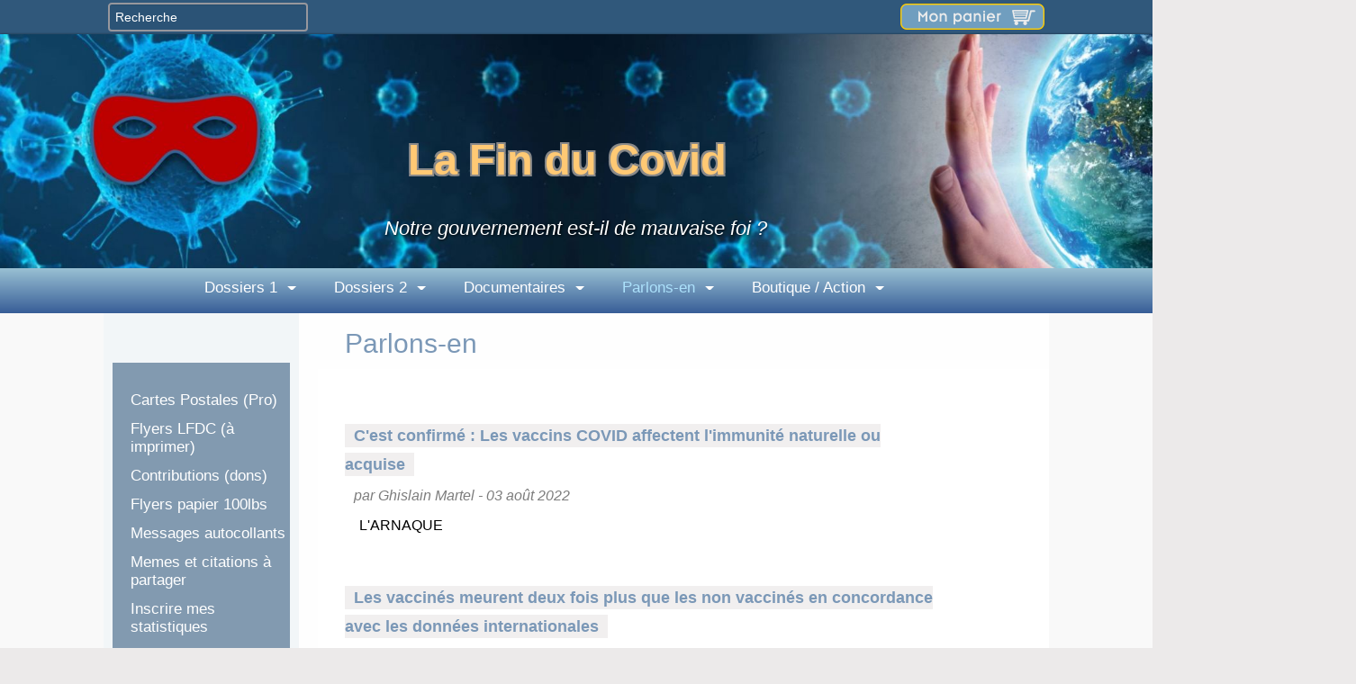

--- FILE ---
content_type: text/html; charset=UTF-8
request_url: https://lafinducovid.com/post_parlonsen_2328.htm
body_size: 16092
content:
<!--distrib_achat--><!--Flyers LFDC (à imprimer) --><!----><!DOCTYPE html>
<html lang="en">
<!--             BEGIN HEAD SECTION WITH META AND STYLES            -->
<head>
  <meta charset="utf-8">
  <meta content="text/html; charset=utf-8" http-equiv="Content-Type" />
  <title>La Fin du Covid -- Parlons-en</title>
  <meta name="viewport" content="width=device-width, initial-scale=1.0">
  <meta name="description" content="">
  <meta name="keywords" content="">
  <meta name="author" content="">
  <meta property="og:type"          content="website" />
  <meta property="og:image"          content="" />
  <script type="text/javascript" src="https://platform-api.sharethis.com/js/sharethis.js#property=60131f605fd32f0011a4d739&product=inline-share-buttons" async="async"></script>
	<!--link rel="stylesheet/less" href="less/bootstrap.less" type="text/css" /-->
	<!--link rel="stylesheet/less" href="less/responsive.less" type="text/css" /-->
	<!--script src="js/less-1.3.3.min.js"></script-->
	<!--append ‘#!watch’ to the browser URL, then refresh the page. -->

		<link href="https://quarkus.com/quarkadmin/css/style.css?v=1901" rel="stylesheet">
	<link href="https://quarkus.com/quarkadmin/css/glyphicons_site.css" rel="stylesheet" />
	<!--<script type="text/javascript" src="https://quarkus.com/quarkadmin/js/bootstrap.min.js"></script>
	<script src="https://quarkus.com/quarkadmin/js/bootstrap-lightbox.js"></script>
	<script src="https://quarkus.com/quarkadmin/js/bootstrap-img-lightbox-tooltip.js"></script>-->
	<!--<link rel="stylesheet" type="text/css" href="css/userstyle.php?v=1901">-->


  <!-- HTML5 shim, for IE6-8 support of HTML5 elements -->
  <!--[if lt IE 9]>
    <script src="https://quarkus.com/quarkadmin/js/html5shiv.js"></script>
  <![endif]-->

  <!-- Fav and touch icons -->
  <link rel="apple-touch-icon-precomposed" sizes="144x144" 
  href="medias/img/apple-touch-icon-144-precomposed.png">
  <link rel="apple-touch-icon-precomposed" sizes="114x114" 
  href="medias/img/apple-touch-icon-114-precomposed.png">
  <link rel="apple-touch-icon-precomposed" sizes="72x72" 
  href="medias/img/apple-touch-icon-72-precomposed.png">
  <link rel="apple-touch-icon-precomposed" 
  href="medias/img/apple-touch-icon-57-precomposed.png">
 <link rel="shortcut icon" href="https://lafinducovid.com/medias/images/favicon16x16.png">
  
	<script type="text/javascript" src="https://quarkus.com/quarkadmin/js/jquery.min.js"></script>
	
	<script type="text/javascript" src="https://quarkus.com/quarkadmin/js/scripts.js"></script>
	<script type="text/javascript" src="https://quarkus.com/quarkadmin/js/bootstrap.min.js"></script>
	<script src="https://quarkus.com/quarkadmin/js/bootstrap-lightbox.js"></script>
	<script src="https://quarkus.com/quarkadmin/js/bootstrap-img-lightbox-tooltip.js"></script>
	<link rel="stylesheet" type="text/css" href="css/userstyle.php?v=1901">
	<link rel="stylesheet" type="text/css" href="https://cdnjs.cloudflare.com/ajax/libs/font-awesome/6.5.2/css/all.min.css">
	
	<script>
	
		function check_control(valu,itm){
			//alert( valu );
			//itm = form reference name
			console.log('ref = ' + itm + '\nval = ' + valu);

			var secur = document.getElementById(itm).secur;
			if( secur.value == valu){
				return true;
			}else{
				alert('La valeur du code de validation est erronée');
				return false;
			}
		//return false;

		}
	
	</script><style>

.body-bkg { 
  
  background-color:rgba(233, 231, 231, 0.85); 
  background:  !important;
	background-attachment:fixed !important;
	background-size:cover !important;
	-webkit-background-size: cover !important;
	-moz-background-size: cover !important;
	-o-background-size: cover !important;
	background-position: top center !important;

}

#main-content-bkg { 
  
  background:  !important;
	background-attachment: !important;
	background-size:  !important;
	-webkit-background-size:  !important;
	-moz-background-size:  !important;
	-o-background-size:  !important;
	background-position: left 260px !important;

}
</style>
<script type="text/javascript">
	
</script>
</head>
<!--             END HEAD SECTION             -->
<!--             BEGIN BODY SECTION           -->
<body class="body-bkg">
<div id="page-container" class="container-full">
<div id="page-overlay" style="cursor:pointer" onClick="$('#show_img').lightbox('hide')"  data-dismiss="modal"></div>
<!--             BEGIN HEADER SECTION WITH LOGO AND MENU             -->
	
	<div id="topbar">
	<div class="bloc container hideMobile  ">
		<ul class="">
		<li id="" class="    hideMobile"><form target="paypal" action="https://www.paypal.com/cgi-bin/webscr" method="post" >
<input type="hidden" name="cmd" value="_s-xclick">
<input type="hidden" name="encrypted" value="-----BEGIN [base64]/L//n+JUQImeqX1TC8raI/ngvq3ImUM40xBdW+NXriSCBRfE9xd6JBlerh+bi8f51klqcXmPUxDdW9HVzELMAkGBSsOAwIaBQAwUwYJKoZIhvcNAQcBMBQGCCqGSIb3DQMHBAhcECuQSf0Mm4AwuXTvmqtAbJJ9Utu/[base64]/ETMS1ycjtkpkvjXZe9k+6CieLuLsPumsJ7QC1odNz3sJiCbs2wC0nLE0uLGaEtXynIgRqIddYCHx88pb5HTXv4SZeuv0Rqq4+axW9PLAAATU8w04qqjaSXgbGLP3NmohqM6bV9kZZwZLR/klDaQGo1u9uDb9lr4Yn+rBQIDAQABo4HuMIHrMB0GA1UdDgQWBBSWn3y7xm8XvVk/UtcKG+wQ1mSUazCBuwYDVR0jBIGzMIGwgBSWn3y7xm8XvVk/[base64]/zANBgkqhkiG9w0BAQUFAAOBgQCBXzpWmoBa5e9fo6ujionW1hUhPkOBakTr3YCDjbYfvJEiv/2P+IobhOGJr85+XHhN0v4gUkEDI8r2/rNk1m0GA8HKddvTjyGw/XqXa+LSTlDYkqI8OwR8GEYj4efEtcRpRYBxV8KxAW93YDWzFGvruKnnLbDAF6VR5w/[base64]/5MWVnx9zOv6eqtXCv7fcjt8R4A1oO6m0WBBFjtXnwSlg/CXmynMHEQlg9K052QmcD+ITo/uVMjnp+5nSJrBV1L5XRV3m1zwL7+9pPZYqC2jImu9WIVw8HiyOwzrqzXrp05jHH1CqN6bU+d5ONlt/sRKaH/xZ7Jg==-----END PKCS7-----">
<input type="image" src="https://lafinducovid.com/medias/images/btn_panier.png" border="0" name="submit" alt="PayPal - la solution de paiement en ligne la plus simple et la plus sécurisée !">
<img alt="" border="0" src="https://www.paypalobjects.com/fr_CA/i/scr/pixel.gif" width="1" height="1">
</form>


		<li id="" class="srchBloc hideMobile">
			<form name="srchForm" id="srchForm" action="https://lafinducovid.com/recherche" method="" enctype="application/x-www-form-urlencoded" class="formSearch" >
				<input name="search1" id="search1" type="text" placeholder="Recherche" >
													<input type="submit" name="ok" value="ok" style="visibility: hidden;width:1px;height:1px;" />
			</form></li>
		</ul>
	</div>
	<div class="showMenuIcon">
		<ul class="hideMobile "></div>
		</ul>
	</div></div>
<div id="header-bkg" ><!-- BEGINNING OF HEADER -->
    <div id="header" class="container">
		<div class="row" style="position:relative;">
			<div  id="logo" >
				<div class="logo" >
                    <div><a href="http://lafinducovid.com" border="0">La Fin du Covid</a></div>				</div>
			</div>
            <div  id="slogan" class="hidden-phone hidden-tablet">
				<div class="slogan-txt ">
					Notre gouvernement est-il de mauvaise foi ?				</div>
			</div>
			
		</div>
		
	</div><!-- END OF HEADER -->	
    
	<div id="main-menu-bkg">
	<div id="main-menu" class="container">
	<div class="row" style="position:relative;">
	<div class="span18">
	<div id="mainNav" class="navbar">
	<div class="navbar-inner">
	<div class="navbar-bloc">
	<ul class="nav "   >
		<li id="" class="  dropdown  hideMobile"  >
			<a href="javascript:;"  data-toggle="dropdown">
			<span class=" "  style="position:relative;" >Dossiers 1 </span>
			<span class="caret" ></span>
			</a>
			<ul class="dropdown-menu">
			<li>
				<a href="http://lafinducovid.com">
				<i class=""></i>
				Accueil
				</a>
				</li>
			<li>
				<a href="https://lafinducovid.com/page_des+associations+medicales+en+france+ont+touche+des+montants+illegalement+de+big+pharma_2707.htm">
				<i class=""></i>
				Des pots-de-vin pour les médecins
				</a>
				</li>
			<li>
				<a href="https://lafinducovid.com/page_le+docteur+jeangabriel+balique+previent+dune+catastrophe+sanitaire+a+cause+des+vaccins_2706.htm">
				<i class=""></i>
				Le Dr Balique annonce une catastrophe vaccinale
				</a>
				</li>
			<li>
				<a href="https://lafinducovid.com/masques">
				<i class=""></i>
				6 vérités sur le masque
				</a>
				</li>
			<li>
				<a href="https://lafinducovid.com/enfants">
				<i class=""></i>
				Maltraitance des enfants
				</a>
				</li>
			<li>
				<a href="http://lafinducovid.com/confinement">
				<i class=""></i>
				Confinement et abrutissement
				</a>
				</li>
			<li>
				<a href="https://lafinducovid.com/fraude">
				<i class=""></i>
				Fraude statistique Covid
				</a>
				</li>
			<li>
				<a href="http://lafinducovid.com/pcr">
				<i class=""></i>
				Les test PCR sont-ils fiables
				</a>
				</li>
			<li>
				<a href="https://lafinducovid.com/culte_covidien">
				<i class=""></i>
				Le culte covidien 
				</a>
				</li>
			<li>
				<a href="page_comment+les+gouvernements+utilisentils+la+peur+pour+conditionner+la+population+a+accepter+des+mesures+liberticides_2369.htm">
				<i class=""></i>
				Peur et soumission
				</a>
				</li>
			<li>
				<a href="https://lafinducovid.com/Fraude+sanitaire_cest+confirme+les+vaccins+affectent+limmunite+naturelle+ou+acquise_2700.htm">
				<i class=""></i>
				Des injections qui détruisent l&#039;immunité
				</a>
				</li>
			<li>
				<a href="https://lafinducovid.com/dictature">
				<i class=""></i>
				Surveillance de masse
				</a>
				</li>
			<li>
				<a href="page_alerte+vaccin+covid+rien+de+ce+quon+vous+dit+dans+les+medias+nest+veridique_2398.htm">
				<i class=""></i>
				Le vaccin le plus dangereux
				</a>
				</li>
			<li>
				<a href="https://lafinducovid.com/croquemort_revele_tout">
				<i class=""></i>
				Un croquemort révèle tout 
				</a>
				</li>
			<li>
				<a href="page_le+grand+reset+soumettre+la+population+du+monde+a+une+dictature+universelle_2396.htm">
				<i class=""></i>
				Le Grand Reset
				</a>
				</li>
			<li>
				<a href="https://lafinducovid.com/contraventions">
				<i class=""></i>
				Contester ses contraventions
				</a>
				</li>
			<li>
				<a href="https://lafinducovid.com/collectif_sante">
				<i class=""></i>
				Médecins contre tyrannie
				</a>
				</li>
			</ul></li>
		<li id="" class="  dropdown  hideMobile"  >
			<a href="javascript:;"  data-toggle="dropdown">
			<span class=" "  style="position:relative;" >Dossiers 2 </span>
			<span class="caret" ></span>
			</a>
			<ul class="dropdown-menu">
			<li>
				<a href="https://lafinducovid.com/demasquee">
				<i class=""></i>
				La science démasquée
				</a>
				</li>
			<li>
				<a href="https://lafinducovid.com/page_des+resultats+dautopsie+donnent+des+preuves+irrefutables+du+role+des+injections+a+base+darnm+dans+les+deces+post+vaccination_2710.htm">
				<i class=""></i>
				Les preuves irréfutables de la létalité vacccinale
				</a>
				</li>
			<li>
				<a href="page_pourquoi+il+ne+faut+pas+craindre+le+coronavirus_2359.htm">
				<i class=""></i>
				Craindre le covid est idiot
				</a>
				</li>
			<li>
				<a href="page_conditionnement+par+la+peur+et+limitation+des+libertes+comment+sen+sortir_2372.htm">
				<i class=""></i>
				Prise d&#039;otage mondiale
				</a>
				</li>
			<li>
				<a href="https://lafinducovid.com/tous_en_prison">
				<i class=""></i>
				Tous en prison
				</a>
				</li>
			<li>
				<a href="page_la+supercherie+des+tests+pcr+devient+officielle+et+aggrave+la+situation_2392.htm">
				<i class=""></i>
				La supercherie des tests PCR
				</a>
				</li>
			<li>
				<a href="https://lafinducovid.com/strategie_controle">
				<i class=""></i>
				Strategie de controle 
				</a>
				</li>
			<li>
				<a href="https://lafinducovid.com/hypnose">
				<i class=""></i>
				Le monde est sous hypnose
				</a>
				</li>
			<li>
				<a href="https://lafinducovid.com/hier_vaccin_tortosa">
				<i class=""></i>
				Hier tu t&#039;es vacciné 
				</a>
				</li>
			<li>
				<a href="page_vaccin+covid+et+passeport+vaccinal+modifier+la+genetique+du+systeme+immunitaire+et+la+vie_2397.htm">
				<i class=""></i>
				Vaccin déshumanisant
				</a>
				</li>
			<li>
				<a href="http://lafinducovid.com/vaccin_arn">
				<i class=""></i>
				Vaccin ARN risqué
				</a>
				</li>
			<li>
				<a href="https://lafinducovid.com/2000_deces_vaccin_usa">
				<i class=""></i>
				2000 décès dûs au vaccin
				</a>
				</li>
			<li>
				<a href="https://lafinducovid.com/vaccin_arn2">
				<i class=""></i>
				Le vaccin qui n&#039;en est pas un
				</a>
				</li>
			<li>
				<a href="https://lafinducovid.com/infections_vaccin">
				<i class=""></i>
				Infections liées au vaccin
				</a>
				</li>
			<li>
				<a href="https://lafinducovid.com/coleman_vaccin">
				<i class=""></i>
				Dr Coleman - vaccin de l&#039;apocalypse
				</a>
				</li>
			<li>
				<a href="https://lafinducovid.com/dr_yeadon">
				<i class=""></i>
				Dr Yeadon non au vaccin
				</a>
				</li>
			<li>
				<a href="https://lafinducovid.com/vaccin_stats">
				<i class=""></i>
				Vaccins (statistiques décès, lésions)
				</a>
				</li>
			<li>
				<a href="https://lafinducovid.com/bossche_lettre_vaccin">
				<i class=""></i>
				Lettre Virologue OMS
				</a>
				</li>
			<li>
				<a href="page_ce+que+les+annonces+de+vaccins+anticovid+ne+disent+pas+sur+la+pretendue+efficacite_2395.htm">
				<i class=""></i>
				Vaccin destructeur d&#039;immunité
				</a>
				</li>
			<li>
				<a href="https://lafinducovid.com/rkennedy_vaccin_ogm">
				<i class=""></i>
				Robert Kennedy vaccin OGM
				</a>
				</li>
			<li>
				<a href="https://lafinducovid.com/fraude_vaccinale">
				<i class=""></i>
				Vaccination du mensonge
				</a>
				</li>
			<li>
				<a href="page_ultime+controle+la+soumission+totale+par+la+depossession+et+la+destruction+de+la+classe+moyenne_2413.htm">
				<i class=""></i>
				Plan liberticide de l&#039;ennemi
				</a>
				</li>
			<li>
				<a href="page_conditionnement+par+la+peur+et+limitation+des+libertes+comment+sen+sortir_2372.htm">
				<i class=""></i>
				Prise d&#039;otage mondiale
				</a>
				</li>
			<li>
				<a href="https://lafinducovid.com/collectif_sante">
				<i class=""></i>
				Collectif contre les mesures
				</a>
				</li>
			<li>
				<a href="https://lafinducovid.com/danger_proteine_spike_bridle">
				<i class=""></i>
				Danger protéine spike
				</a>
				</li>
			</ul></li>
		<li id="" class="  dropdown  hideMobile"  >
			<a href="javascript:;"  data-toggle="dropdown">
			<span class=" "  style="position:relative;" >Documentaires </span>
			<span class="caret" ></span>
			</a>
			<ul class="dropdown-menu">
			<li>
				<a href="https://lafinducovid.com/HOLDUP">
				<i class=""></i>
				COVID : Hold-up planifié
				</a>
				</li>
			<li>
				<a href="https://lafinducovid.com/dystopie_menu">
				<i class=""></i>
				Monde idéal ou dystopie transhumaniste
				</a>
				</li>
			<li>
				<a href="https://lafinducovid.com/au_coeur_du_systeme">
				<i class=""></i>
				Abus - Au coeur du Système 
				</a>
				</li>
			<li>
				<a href="https://lafinducovid.com/milgram2">
				<i class=""></i>
				Milgram : comment créer des zombies obéissants
				</a>
				</li>
			<li>
				<a href="https://lafinducovid.com/culte_covidien">
				<i class=""></i>
				Le culte covidien ou l&#039;abruissement des masse
				</a>
				</li>
			<li>
				<a href="https://lafinducovid.com/maltraites">
				<i class=""></i>
				Maltraités, le document choc
				</a>
				</li>
			<li>
				<a href="https://lafinducovid.com/covidences">
				<i class=""></i>
				Covidences
				</a>
				</li>
			<li>
				<a href="https://lafinducovid.com/crime_parfait">
				<i class=""></i>
				Le Crime Parfait
				</a>
				</li>
			</ul></li>
		<li id="" class=" active-btn dropdown  hideMobile"  >
			<a href="javascript:;"  data-toggle="dropdown">
			<span class=" "  style="position:relative;" >Parlons-en </span>
			<span class="caret" ></span>
			</a>
			<ul class="dropdown-menu">
			<li>
				<a href="https://lafinducovid.com/consentement_eclaire_reinfosante">
				<i class=""></i>
				Vaccin consentement eclairé (Reinfosanté))
				</a>
				</li>
			<li>
				<a href="https://lafinducovid.com/pass_sanitaire_egal_dictature">
				<i class=""></i>
				Pass sanitaire ou dictature
				</a>
				</li>
			<li>
				<a href="https://lafinducovid.com/shawn_brooks_vaccin_tueur">
				<i class=""></i>
				Dr Shawn Brooks - Une injection létale
				</a>
				</li>
			<li>
				<a href="https://lafinducovid.com/zelenko_genocide_vaccinal">
				<i class=""></i>
				Vers un genocide vaccinal (Zelenko)
				</a>
				</li>
			<li>
				<a href="https://lafinducovid.com/dr_hodkinson_mensonges_covid">
				<i class=""></i>
				Dr Hodkinson le médecin doit dénoncer
				</a>
				</li>
			<li>
				<a href="https://lafinducovid.com/faux_vaccins_vip_meluzzi">
				<i class=""></i>
				Le faux vaccin des VIP
				</a>
				</li>
			<li>
				<a href="https://lafinducovid.com/bugnolo_periode_sombre_humanite">
				<i class=""></i>
				Bugnolo: à l&#039;aube de l&#039;hecatombe
				</a>
				</li>
			<li>
				<a href="https://lafinducovid.com/dr_roberts_vaccin_depeuplement">
				<i class=""></i>
				Dr Craig Roberts vaccin et dépeuplement
				</a>
				</li>
			<li>
				<a href="https://lafinducovid.com/patrick_king_gagne_contre_le_gouver">
				<i class=""></i>
				Il gagne son procès et prouve l&#039;arnaque Covid
				</a>
				</li>
			<li>
				<a href="https://lafinducovid.com/ex-employee_pfizer_denonce">
				<i class=""></i>
				Une ex-employée de Pfizer : vaccin = arme
				</a>
				</li>
			<li>
				<a href="https://lafinducovid.com/dr_joseph_mercola_dictature_vaccinale">
				<i class=""></i>
				Dr Mercola: la dictature vaccinale s&#039;installe
				</a>
				</li>
			<li>
				<a href="https://lafinducovid.com/dr_mercola_votre_permis_de_conduire">
				<i class=""></i>
				Dr Mercola: votre permis sera votre pass
				</a>
				</li>
			<li>
				<a href="https://lafinducovid.com/vaccines_meurent_davantage">
				<i class=""></i>
				Deux fois plus de morts chez les vaccinés
				</a>
				</li>
			<li>
				<a href="https://lafinducovid.com/3_presidents_assassines">
				<i class=""></i>
				Blocage vaccin : 3 présidents assassinés 
				</a>
				</li>
			<li>
				<a href="https://lafinducovid.com/au_coeur_du_systeme">
				<i class=""></i>
				Tyrannie au coeur du système
				</a>
				</li>
			<li>
				<a href="https://lafinducovid.com/dirigeants_abus">
				<i class=""></i>
				Nos dirigeants nous mentent
				</a>
				</li>
			<li>
				<a href="https://lafinducovid.com/hier_vaccin_tortosa">
				<i class=""></i>
				Hier tu t&#039;es vacciné (Alain Tortosa)
				</a>
				</li>
			<li>
				<a href="https://lafinducovid.com/nuremberg2">
				<i class=""></i>
				Reiner Fuellmich: Nuremberg 2.0
				</a>
				</li>
			<li>
				<a href="https://lafinducovid.com/michel_dogna_graphene_vaccin">
				<i class=""></i>
				Dogna: du graphene dans les vaccins
				</a>
				</li>
			<li>
				<a href="https://lafinducovid.com/variants_vaccin">
				<i class=""></i>
				Les variants issus des vaccins
				</a>
				</li>
			<li>
				<a href="https://lafinducovid.com/vaccins_magnetiques">
				<i class=""></i>
				Le vaccin qui magnétise ?
				</a>
				</li>
			<li>
				<a href="post_parlonsen_2328.htm">
				<i class=""></i>
				Tous les articles
				</a>
				</li>
			</ul></li>
		<li id="" class="  dropdown  hideMobile"  >
			<a href="javascript:;"  data-toggle="dropdown">
			<span class=" "  style="position:relative;" >Boutique / Action </span>
			<span class="caret" ></span>
			</a>
			<ul class="dropdown-menu">
			<li>
				<a href="https://lafinducovid.com/action">
				<i class=""></i>
				Contribuez au mouvement
				</a>
				</li>
			<li>
				<a href="https://lafinducovid.com/60000_medecins_exigent_arret_vaccination">
				<i class=""></i>
				Des scientifiques contre la vaccination
				</a>
				</li>
			<li>
				<a href="page_campagne+dinformation+creer+leveil+de+la+population_2394.htm">
				<i class=""></i>
				Campagne d&#039;information
				</a>
				</li>
			<li>
				<a href="https://lafinducovid.com/boutique">
				<i class=""></i>
				Matériel imprimé / dons
				</a>
				</li>
			<li>
				<a href="https://lafinducovid.com/stats">
				<i class=""></i>
				Statistiques de distribution
				</a>
				</li>
			<li>
				<a href="https://lafinducovid.com/memes_citations">
				<i class=""></i>
				Memes et citations à partager
				</a>
				</li>
			<li>
				<a href="https://lafinducovid.com/evenements">
				<i class=""></i>
				Évènements à venir
				</a>
				</li>
			<li>
				<a href="https://lafinducovid.com/mediamobile">
				<i class=""></i>
				Media mobile diffusion
				</a>
				</li>
			<li>
				<a href="page_organisations+lanceurs+dalerte_2340.htm">
				<i class=""></i>
				Groupes / Lanceurs d&#039;alerte
				</a>
				</li>
			<li>
				<a href="page_infolettre+la+fin+du+covid_2331.htm">
				<i class=""></i>
				Abonnez-vous à l&#039;Infolettre
				</a>
				</li>
			<li>
				<a href="contact_nous+joindre_2332.htm">
				<i class=""></i>
				Nous Joindre
				</a>
				</li>
			</ul></li> 
	</ul>
	<ul class="nav pull-right hidden">
	<li class="langsel">
	<a href="https://lafinducovid.com/post_parlonsen_2328.htm?lang=en">EN</a>
	</li>
	<li class="langsel">
	<a href="https://lafinducovid.com/post_parlonsen_2328.htm?lang=fr">FR</a>
	</li>
	</ul>
	</div>
	</div>
	</div>
	</div>
	</div>
	</div>
	</div>
	<div class="showMenuIcon showMobile">
		<div class="BkgBtnRespons3"><a href="javascript:;"><div id="menuIcon" class="dynMenuIcon"></div></a>
	<div id="menu-responsive-gr">
		<div id="resp-item0" class="  "  style="position:relative;" >
			<a href="javascript:;" >
			<div class="TextLienMenu">Dossiers 1</div>
			</a>
			<div class="subMenu" id="resp-subitem0">
			<div id="" class="subMenu">
				<a href="http://lafinducovid.com" class="TextBtnSubMenu">
				<i class=""></i>
				Accueil
				</a>
				</div>
			<div id="" class="subMenu">
				<a href="https://lafinducovid.com/page_des+associations+medicales+en+france+ont+touche+des+montants+illegalement+de+big+pharma_2707.htm" class="TextBtnSubMenu">
				<i class=""></i>
				Des pots-de-vin pour les médecins
				</a>
				</div>
			<div id="" class="subMenu">
				<a href="https://lafinducovid.com/page_le+docteur+jeangabriel+balique+previent+dune+catastrophe+sanitaire+a+cause+des+vaccins_2706.htm" class="TextBtnSubMenu">
				<i class=""></i>
				Le Dr Balique annonce une catastrophe vaccinale
				</a>
				</div>
			<div id="" class="subMenu">
				<a href="https://lafinducovid.com/masques" class="TextBtnSubMenu">
				<i class=""></i>
				6 vérités sur le masque
				</a>
				</div>
			<div id="" class="subMenu">
				<a href="https://lafinducovid.com/enfants" class="TextBtnSubMenu">
				<i class=""></i>
				Maltraitance des enfants
				</a>
				</div>
			<div id="" class="subMenu">
				<a href="http://lafinducovid.com/confinement" class="TextBtnSubMenu">
				<i class=""></i>
				Confinement et abrutissement
				</a>
				</div>
			<div id="" class="subMenu">
				<a href="https://lafinducovid.com/fraude" class="TextBtnSubMenu">
				<i class=""></i>
				Fraude statistique Covid
				</a>
				</div>
			<div id="" class="subMenu">
				<a href="http://lafinducovid.com/pcr" class="TextBtnSubMenu">
				<i class=""></i>
				Les test PCR sont-ils fiables
				</a>
				</div>
			<div id="" class="subMenu">
				<a href="https://lafinducovid.com/culte_covidien" class="TextBtnSubMenu">
				<i class=""></i>
				Le culte covidien 
				</a>
				</div>
			<div id="" class="subMenu">
				<a href="page_comment+les+gouvernements+utilisentils+la+peur+pour+conditionner+la+population+a+accepter+des+mesures+liberticides_2369.htm" class="TextBtnSubMenu">
				<i class=""></i>
				Peur et soumission
				</a>
				</div>
			<div id="" class="subMenu">
				<a href="https://lafinducovid.com/Fraude+sanitaire_cest+confirme+les+vaccins+affectent+limmunite+naturelle+ou+acquise_2700.htm" class="TextBtnSubMenu">
				<i class=""></i>
				Des injections qui détruisent l&#039;immunité
				</a>
				</div>
			<div id="" class="subMenu">
				<a href="https://lafinducovid.com/dictature" class="TextBtnSubMenu">
				<i class=""></i>
				Surveillance de masse
				</a>
				</div>
			<div id="" class="subMenu">
				<a href="page_alerte+vaccin+covid+rien+de+ce+quon+vous+dit+dans+les+medias+nest+veridique_2398.htm" class="TextBtnSubMenu">
				<i class=""></i>
				Le vaccin le plus dangereux
				</a>
				</div>
			<div id="" class="subMenu">
				<a href="https://lafinducovid.com/croquemort_revele_tout" class="TextBtnSubMenu">
				<i class=""></i>
				Un croquemort révèle tout 
				</a>
				</div>
			<div id="" class="subMenu">
				<a href="page_le+grand+reset+soumettre+la+population+du+monde+a+une+dictature+universelle_2396.htm" class="TextBtnSubMenu">
				<i class=""></i>
				Le Grand Reset
				</a>
				</div>
			<div id="" class="subMenu">
				<a href="https://lafinducovid.com/contraventions" class="TextBtnSubMenu">
				<i class=""></i>
				Contester ses contraventions
				</a>
				</div>
			<div id="" class="subMenu">
				<a href="https://lafinducovid.com/collectif_sante" class="TextBtnSubMenu">
				<i class=""></i>
				Médecins contre tyrannie
				</a>
				</div>
			</div></div>
		<div id="resp-item1" class="  "  style="position:relative;" >
			<a href="javascript:;" >
			<div class="TextLienMenu">Dossiers 2</div>
			</a>
			<div class="subMenu" id="resp-subitem1">
			<div id="" class="subMenu">
				<a href="https://lafinducovid.com/demasquee" class="TextBtnSubMenu">
				<i class=""></i>
				La science démasquée
				</a>
				</div>
			<div id="" class="subMenu">
				<a href="https://lafinducovid.com/page_des+resultats+dautopsie+donnent+des+preuves+irrefutables+du+role+des+injections+a+base+darnm+dans+les+deces+post+vaccination_2710.htm" class="TextBtnSubMenu">
				<i class=""></i>
				Les preuves irréfutables de la létalité vacccinale
				</a>
				</div>
			<div id="" class="subMenu">
				<a href="page_pourquoi+il+ne+faut+pas+craindre+le+coronavirus_2359.htm" class="TextBtnSubMenu">
				<i class=""></i>
				Craindre le covid est idiot
				</a>
				</div>
			<div id="" class="subMenu">
				<a href="page_conditionnement+par+la+peur+et+limitation+des+libertes+comment+sen+sortir_2372.htm" class="TextBtnSubMenu">
				<i class=""></i>
				Prise d&#039;otage mondiale
				</a>
				</div>
			<div id="" class="subMenu">
				<a href="https://lafinducovid.com/tous_en_prison" class="TextBtnSubMenu">
				<i class=""></i>
				Tous en prison
				</a>
				</div>
			<div id="" class="subMenu">
				<a href="page_la+supercherie+des+tests+pcr+devient+officielle+et+aggrave+la+situation_2392.htm" class="TextBtnSubMenu">
				<i class=""></i>
				La supercherie des tests PCR
				</a>
				</div>
			<div id="" class="subMenu">
				<a href="https://lafinducovid.com/strategie_controle" class="TextBtnSubMenu">
				<i class=""></i>
				Strategie de controle 
				</a>
				</div>
			<div id="" class="subMenu">
				<a href="https://lafinducovid.com/hypnose" class="TextBtnSubMenu">
				<i class=""></i>
				Le monde est sous hypnose
				</a>
				</div>
			<div id="" class="subMenu">
				<a href="https://lafinducovid.com/hier_vaccin_tortosa" class="TextBtnSubMenu">
				<i class=""></i>
				Hier tu t&#039;es vacciné 
				</a>
				</div>
			<div id="" class="subMenu">
				<a href="page_vaccin+covid+et+passeport+vaccinal+modifier+la+genetique+du+systeme+immunitaire+et+la+vie_2397.htm" class="TextBtnSubMenu">
				<i class=""></i>
				Vaccin déshumanisant
				</a>
				</div>
			<div id="" class="subMenu">
				<a href="http://lafinducovid.com/vaccin_arn" class="TextBtnSubMenu">
				<i class=""></i>
				Vaccin ARN risqué
				</a>
				</div>
			<div id="" class="subMenu">
				<a href="https://lafinducovid.com/2000_deces_vaccin_usa" class="TextBtnSubMenu">
				<i class=""></i>
				2000 décès dûs au vaccin
				</a>
				</div>
			<div id="" class="subMenu">
				<a href="https://lafinducovid.com/vaccin_arn2" class="TextBtnSubMenu">
				<i class=""></i>
				Le vaccin qui n&#039;en est pas un
				</a>
				</div>
			<div id="" class="subMenu">
				<a href="https://lafinducovid.com/infections_vaccin" class="TextBtnSubMenu">
				<i class=""></i>
				Infections liées au vaccin
				</a>
				</div>
			<div id="" class="subMenu">
				<a href="https://lafinducovid.com/coleman_vaccin" class="TextBtnSubMenu">
				<i class=""></i>
				Dr Coleman - vaccin de l&#039;apocalypse
				</a>
				</div>
			<div id="" class="subMenu">
				<a href="https://lafinducovid.com/dr_yeadon" class="TextBtnSubMenu">
				<i class=""></i>
				Dr Yeadon non au vaccin
				</a>
				</div>
			<div id="" class="subMenu">
				<a href="https://lafinducovid.com/vaccin_stats" class="TextBtnSubMenu">
				<i class=""></i>
				Vaccins (statistiques décès, lésions)
				</a>
				</div>
			<div id="" class="subMenu">
				<a href="https://lafinducovid.com/bossche_lettre_vaccin" class="TextBtnSubMenu">
				<i class=""></i>
				Lettre Virologue OMS
				</a>
				</div>
			<div id="" class="subMenu">
				<a href="page_ce+que+les+annonces+de+vaccins+anticovid+ne+disent+pas+sur+la+pretendue+efficacite_2395.htm" class="TextBtnSubMenu">
				<i class=""></i>
				Vaccin destructeur d&#039;immunité
				</a>
				</div>
			<div id="" class="subMenu">
				<a href="https://lafinducovid.com/rkennedy_vaccin_ogm" class="TextBtnSubMenu">
				<i class=""></i>
				Robert Kennedy vaccin OGM
				</a>
				</div>
			<div id="" class="subMenu">
				<a href="https://lafinducovid.com/fraude_vaccinale" class="TextBtnSubMenu">
				<i class=""></i>
				Vaccination du mensonge
				</a>
				</div>
			<div id="" class="subMenu">
				<a href="page_ultime+controle+la+soumission+totale+par+la+depossession+et+la+destruction+de+la+classe+moyenne_2413.htm" class="TextBtnSubMenu">
				<i class=""></i>
				Plan liberticide de l&#039;ennemi
				</a>
				</div>
			<div id="" class="subMenu">
				<a href="page_conditionnement+par+la+peur+et+limitation+des+libertes+comment+sen+sortir_2372.htm" class="TextBtnSubMenu">
				<i class=""></i>
				Prise d&#039;otage mondiale
				</a>
				</div>
			<div id="" class="subMenu">
				<a href="https://lafinducovid.com/collectif_sante" class="TextBtnSubMenu">
				<i class=""></i>
				Collectif contre les mesures
				</a>
				</div>
			<div id="" class="subMenu">
				<a href="https://lafinducovid.com/danger_proteine_spike_bridle" class="TextBtnSubMenu">
				<i class=""></i>
				Danger protéine spike
				</a>
				</div>
			</div></div>
		<div id="resp-item2" class="  "  style="position:relative;" >
			<a href="javascript:;" >
			<div class="TextLienMenu">Documentaires</div>
			</a>
			<div class="subMenu" id="resp-subitem2">
			<div id="" class="subMenu">
				<a href="https://lafinducovid.com/HOLDUP" class="TextBtnSubMenu">
				<i class=""></i>
				COVID : Hold-up planifié
				</a>
				</div>
			<div id="" class="subMenu">
				<a href="https://lafinducovid.com/dystopie_menu" class="TextBtnSubMenu">
				<i class=""></i>
				Monde idéal ou dystopie transhumaniste
				</a>
				</div>
			<div id="" class="subMenu">
				<a href="https://lafinducovid.com/au_coeur_du_systeme" class="TextBtnSubMenu">
				<i class=""></i>
				Abus - Au coeur du Système 
				</a>
				</div>
			<div id="" class="subMenu">
				<a href="https://lafinducovid.com/milgram2" class="TextBtnSubMenu">
				<i class=""></i>
				Milgram : comment créer des zombies obéissants
				</a>
				</div>
			<div id="" class="subMenu">
				<a href="https://lafinducovid.com/culte_covidien" class="TextBtnSubMenu">
				<i class=""></i>
				Le culte covidien ou l&#039;abruissement des masse
				</a>
				</div>
			<div id="" class="subMenu">
				<a href="https://lafinducovid.com/maltraites" class="TextBtnSubMenu">
				<i class=""></i>
				Maltraités, le document choc
				</a>
				</div>
			<div id="" class="subMenu">
				<a href="https://lafinducovid.com/covidences" class="TextBtnSubMenu">
				<i class=""></i>
				Covidences
				</a>
				</div>
			<div id="" class="subMenu">
				<a href="https://lafinducovid.com/crime_parfait" class="TextBtnSubMenu">
				<i class=""></i>
				Le Crime Parfait
				</a>
				</div>
			</div></div>
		<div id="resp-item3" class=" active-btn "  style="position:relative;" >
			<a href="javascript:;" >
			<div class="TextLienMenu">Parlons-en</div>
			</a>
			<div class="subMenu" id="resp-subitem3">
			<div id="" class="subMenu">
				<a href="https://lafinducovid.com/consentement_eclaire_reinfosante" class="TextBtnSubMenu">
				<i class=""></i>
				Vaccin consentement eclairé (Reinfosanté))
				</a>
				</div>
			<div id="" class="subMenu">
				<a href="https://lafinducovid.com/pass_sanitaire_egal_dictature" class="TextBtnSubMenu">
				<i class=""></i>
				Pass sanitaire ou dictature
				</a>
				</div>
			<div id="" class="subMenu">
				<a href="https://lafinducovid.com/shawn_brooks_vaccin_tueur" class="TextBtnSubMenu">
				<i class=""></i>
				Dr Shawn Brooks - Une injection létale
				</a>
				</div>
			<div id="" class="subMenu">
				<a href="https://lafinducovid.com/zelenko_genocide_vaccinal" class="TextBtnSubMenu">
				<i class=""></i>
				Vers un genocide vaccinal (Zelenko)
				</a>
				</div>
			<div id="" class="subMenu">
				<a href="https://lafinducovid.com/dr_hodkinson_mensonges_covid" class="TextBtnSubMenu">
				<i class=""></i>
				Dr Hodkinson le médecin doit dénoncer
				</a>
				</div>
			<div id="" class="subMenu">
				<a href="https://lafinducovid.com/faux_vaccins_vip_meluzzi" class="TextBtnSubMenu">
				<i class=""></i>
				Le faux vaccin des VIP
				</a>
				</div>
			<div id="" class="subMenu">
				<a href="https://lafinducovid.com/bugnolo_periode_sombre_humanite" class="TextBtnSubMenu">
				<i class=""></i>
				Bugnolo: à l&#039;aube de l&#039;hecatombe
				</a>
				</div>
			<div id="" class="subMenu">
				<a href="https://lafinducovid.com/dr_roberts_vaccin_depeuplement" class="TextBtnSubMenu">
				<i class=""></i>
				Dr Craig Roberts vaccin et dépeuplement
				</a>
				</div>
			<div id="" class="subMenu">
				<a href="https://lafinducovid.com/patrick_king_gagne_contre_le_gouver" class="TextBtnSubMenu">
				<i class=""></i>
				Il gagne son procès et prouve l&#039;arnaque Covid
				</a>
				</div>
			<div id="" class="subMenu">
				<a href="https://lafinducovid.com/ex-employee_pfizer_denonce" class="TextBtnSubMenu">
				<i class=""></i>
				Une ex-employée de Pfizer : vaccin = arme
				</a>
				</div>
			<div id="" class="subMenu">
				<a href="https://lafinducovid.com/dr_joseph_mercola_dictature_vaccinale" class="TextBtnSubMenu">
				<i class=""></i>
				Dr Mercola: la dictature vaccinale s&#039;installe
				</a>
				</div>
			<div id="" class="subMenu">
				<a href="https://lafinducovid.com/dr_mercola_votre_permis_de_conduire" class="TextBtnSubMenu">
				<i class=""></i>
				Dr Mercola: votre permis sera votre pass
				</a>
				</div>
			<div id="" class="subMenu">
				<a href="https://lafinducovid.com/vaccines_meurent_davantage" class="TextBtnSubMenu">
				<i class=""></i>
				Deux fois plus de morts chez les vaccinés
				</a>
				</div>
			<div id="" class="subMenu">
				<a href="https://lafinducovid.com/3_presidents_assassines" class="TextBtnSubMenu">
				<i class=""></i>
				Blocage vaccin : 3 présidents assassinés 
				</a>
				</div>
			<div id="" class="subMenu">
				<a href="https://lafinducovid.com/au_coeur_du_systeme" class="TextBtnSubMenu">
				<i class=""></i>
				Tyrannie au coeur du système
				</a>
				</div>
			<div id="" class="subMenu">
				<a href="https://lafinducovid.com/dirigeants_abus" class="TextBtnSubMenu">
				<i class=""></i>
				Nos dirigeants nous mentent
				</a>
				</div>
			<div id="" class="subMenu">
				<a href="https://lafinducovid.com/hier_vaccin_tortosa" class="TextBtnSubMenu">
				<i class=""></i>
				Hier tu t&#039;es vacciné (Alain Tortosa)
				</a>
				</div>
			<div id="" class="subMenu">
				<a href="https://lafinducovid.com/nuremberg2" class="TextBtnSubMenu">
				<i class=""></i>
				Reiner Fuellmich: Nuremberg 2.0
				</a>
				</div>
			<div id="" class="subMenu">
				<a href="https://lafinducovid.com/michel_dogna_graphene_vaccin" class="TextBtnSubMenu">
				<i class=""></i>
				Dogna: du graphene dans les vaccins
				</a>
				</div>
			<div id="" class="subMenu">
				<a href="https://lafinducovid.com/variants_vaccin" class="TextBtnSubMenu">
				<i class=""></i>
				Les variants issus des vaccins
				</a>
				</div>
			<div id="" class="subMenu">
				<a href="https://lafinducovid.com/vaccins_magnetiques" class="TextBtnSubMenu">
				<i class=""></i>
				Le vaccin qui magnétise ?
				</a>
				</div>
			<div id="" class="subMenu">
				<a href="post_parlonsen_2328.htm" class="TextBtnSubMenu">
				<i class=""></i>
				Tous les articles
				</a>
				</div>
			</div></div>
		<div id="resp-item4" class="  "  style="position:relative;" >
			<a href="javascript:;" >
			<div class="TextLienMenu">Boutique / Action</div>
			</a>
			<div class="subMenu" id="resp-subitem4">
			<div id="" class="subMenu">
				<a href="https://lafinducovid.com/action" class="TextBtnSubMenu">
				<i class=""></i>
				Contribuez au mouvement
				</a>
				</div>
			<div id="" class="subMenu">
				<a href="https://lafinducovid.com/60000_medecins_exigent_arret_vaccination" class="TextBtnSubMenu">
				<i class=""></i>
				Des scientifiques contre la vaccination
				</a>
				</div>
			<div id="" class="subMenu">
				<a href="page_campagne+dinformation+creer+leveil+de+la+population_2394.htm" class="TextBtnSubMenu">
				<i class=""></i>
				Campagne d&#039;information
				</a>
				</div>
			<div id="" class="subMenu">
				<a href="https://lafinducovid.com/boutique" class="TextBtnSubMenu">
				<i class=""></i>
				Matériel imprimé / dons
				</a>
				</div>
			<div id="" class="subMenu">
				<a href="https://lafinducovid.com/stats" class="TextBtnSubMenu">
				<i class=""></i>
				Statistiques de distribution
				</a>
				</div>
			<div id="" class="subMenu">
				<a href="https://lafinducovid.com/memes_citations" class="TextBtnSubMenu">
				<i class=""></i>
				Memes et citations à partager
				</a>
				</div>
			<div id="" class="subMenu">
				<a href="https://lafinducovid.com/evenements" class="TextBtnSubMenu">
				<i class=""></i>
				Évènements à venir
				</a>
				</div>
			<div id="" class="subMenu">
				<a href="https://lafinducovid.com/mediamobile" class="TextBtnSubMenu">
				<i class=""></i>
				Media mobile diffusion
				</a>
				</div>
			<div id="" class="subMenu">
				<a href="page_organisations+lanceurs+dalerte_2340.htm" class="TextBtnSubMenu">
				<i class=""></i>
				Groupes / Lanceurs d&#039;alerte
				</a>
				</div>
			<div id="" class="subMenu">
				<a href="page_infolettre+la+fin+du+covid_2331.htm" class="TextBtnSubMenu">
				<i class=""></i>
				Abonnez-vous à l&#039;Infolettre
				</a>
				</div>
			<div id="" class="subMenu">
				<a href="contact_nous+joindre_2332.htm" class="TextBtnSubMenu">
				<i class=""></i>
				Nous Joindre
				</a>
				</div>
			</div></div>
		<div id="menu-lang" class="hidden" >
			<a href="javascript:;" >
			
			<div class="">Langue</div>
			</a></div>
			<div id="submenu-lang">
			<div id="sub-lang1" class="subMenu">
				<a href="?lang=en" class="TextBtnSubMenu">
				English
				</a>
			</div>
			<div id="sub-lang2" class="subMenu">
				<a href="?lang=fr" class="TextBtnSubMenu">
				Fran&ccedil;ais
				</a>
			</div></div>
	</div>
		</div>
	</div></div><!--             END HEADER SECTION             -->
<!--             BEGIN MAIN SECTION WITH PAGE CONTENT             -->

<div id="main-content-bkg" >
<div id="main-content" class="container">
<!--             BEGIN LOAD MAIN SECTION TEMPLATE AND CONTENT           -->
	 
		<div class="row">
		<div class="span18">
			<div class="row">
				<div class="span4">
					<div style="display:block;position:relative;height:auto;height:100%;padding:2px;">
					<div id="sidebar-bkg" >
						<div class="sidebar-bkg ">
						<div class="sidebar ">
						<ul>
							
	<div class=" hideMobile  ">
		<ul class="" style='list-style-type: '>
		<li id="" class="    hideMobile"  >
			<a href="http://lafinducovid.com/boutique?cat_srch=436" >
			<span class=" "  style="position:relative;" >Cartes Postales (Pro) </span>
			<span class="" ></span>
			</a></li>
		<li id="" class="    hideMobile"  >
			<a href="http://lafinducovid.com/boutique?cat_srch=438" >
			<span class=" "  style="position:relative;" >Flyers LFDC (à imprimer) </span>
			<span class="" ></span>
			</a></li>
		<li id="" class="    hideMobile"  >
			<a href="https://lafinducovid.com/boutique?cat_srch=429" >
			<span class=" "  style="position:relative;" >Contributions (dons) </span>
			<span class="" ></span>
			</a></li>
		<li id="" class="    hideMobile"  >
			<a href="https://lafinducovid.com/boutique?cat_srch=440" >
			<span class=" "  style="position:relative;" >Flyers papier 100lbs </span>
			<span class="" ></span>
			</a></li>
		<li id="" class="    hideMobile"  >
			<a href="https://lafinducovid.com/boutique?cat_srch=439" >
			<span class=" "  style="position:relative;" >Messages autocollants </span>
			<span class="" ></span>
			</a></li>
		<li id="" class="    hideMobile"  >
			<a href="https://lafinducovid.com/memes_citations" >
			<span class=" "  style="position:relative;" >Memes et citations à partager </span>
			<span class="" ></span>
			</a></li>
		<li id="" class="    hideMobile"  >
			<a href="http://lafinducovid.com/stats_form" >
			<span class=" "  style="position:relative;" >Inscrire mes statistiques </span>
			<span class="" ></span>
			</a></li>
		</ul>
	</div>
	<div class="showMenuIcon showMobile ">
		<ul class="BkgBtnRespons3 ">
		<div id="resp-item0" class="  "  style="position:relative;" >
			<a href="http://lafinducovid.com/boutique?cat_srch=436" >
			<div class="TextLienMenu">Cartes Postales (Pro)</div>
			</a></div>
		<div id="resp-item1" class="  "  style="position:relative;" >
			<a href="http://lafinducovid.com/boutique?cat_srch=438" >
			<div class="TextLienMenu">Flyers LFDC (à imprimer)</div>
			</a></div>
		<div id="resp-item2" class="  "  style="position:relative;" >
			<a href="https://lafinducovid.com/boutique?cat_srch=429" >
			<div class="TextLienMenu">Contributions (dons)</div>
			</a></div>
		<div id="resp-item3" class="  "  style="position:relative;" >
			<a href="https://lafinducovid.com/boutique?cat_srch=440" >
			<div class="TextLienMenu">Flyers papier 100lbs</div>
			</a></div>
		<div id="resp-item4" class="  "  style="position:relative;" >
			<a href="https://lafinducovid.com/boutique?cat_srch=439" >
			<div class="TextLienMenu">Messages autocollants</div>
			</a></div>
		<div id="resp-item5" class="  "  style="position:relative;" >
			<a href="https://lafinducovid.com/memes_citations" >
			<div class="TextLienMenu">Memes et citations à partager</div>
			</a></div>
		<div id="resp-item6" class="  "  style="position:relative;" >
			<a href="http://lafinducovid.com/stats_form" >
			<div class="TextLienMenu">Inscrire mes statistiques</div>
			</a></div>
		</ul>
	</div>						</ul>
						</div>
						</div>
                    	<div class="sidebar-bkg  hide">
						<div class="sidebar ">
						<ul>
													</ul>
						</div>
						</div>
					</div>
					</div>					
				</div>
				<div id="main-sect-bkg" class="span14">
					<div id="head-sect-bkg" class="head-section-bkg  ">
						<div class="head-section">
							<h1 class="main-title">Parlons-en</h1>
						</div>
					</div>
					<div id="slider-sect-bkg" class="main-section-bkg hide">
											</div>
					<div id="desc-sect-bkg" class="desc-section-bkg ">
						<div id="desc-section">
							
			<div class="list-bloc">
			<div class="list-item">
				<div>
					<a href="information_C%27est+confirm%C3%A9+%3A+Les+vaccins+COVID+affectent+l%27immunit%C3%A9+naturelle+ou+acquise_2700.htm" >
						<span class="list-item-title">C'est confirmé : Les vaccins COVID affectent l'immunité naturelle ou acquise</span>
					</a>
				</div>
				<div class="blog-list-info">
						par Ghislain&nbsp;Martel - 03 août 2022
				</div>
				<div class="list-desc">
						
	
		
			
			
				
					
						&nbsp;
						&nbsp;
					
				
			

			
				
					
						
						
							
								
									
									L&#39;ARNAQUE
				</div>
			</div>
			<div class="list-item">
				<div>
					<a href="information_Les+vaccin%C3%A9s+meurent+deux+fois+plus+que+les+non+vaccin%C3%A9s+en+concordance+avec+les+donn%C3%A9es+internationales_2689.htm" >
						<span class="list-item-title">Les vaccinés meurent deux fois plus que les non vaccinés en concordance avec les données internationales</span>
					</a>
				</div>
				<div class="blog-list-info">
						par Ghislain&nbsp;Martel - 25 nov. 2021
				</div>
				<div class="list-desc">
						&nbsp;

Les vaccin&eacute;s meurent deux fois plus que les non vaccin&eacute;s au Royaume-Uni.
(Donn&eacute;es gouvernementales coh&eacute;rentes avec la tendance dans d&#39;autres pays)

(Article tir&eacute; et traduit librement depuis www.
				</div>
			</div>
			<div class="list-item">
				<div>
					<a href="information_Dr+Joseph+Mercola%3A+votre+permis+de+conduire+servira+de+passport+vaccinal+et+d%27outil+de+contr%C3%B4le_2688.htm" >
						<span class="list-item-title">Dr Joseph Mercola: votre permis de conduire servira de passport vaccinal et d'outil de contrôle</span>
					</a>
				</div>
				<div class="blog-list-info">
						par Ghislain&nbsp;Martel - 19 nov. 2021
				</div>
				<div class="list-desc">
						&nbsp;

Votre permis de conduire deviendra un passeport vaccinal


Dr Joseph Mercola
17 novembre 2021
(Article tir&eacute; et traduit librement depuis une publication parue dans mercola.
				</div>
			</div>
			<div class="list-item">
				<div>
					<a href="information_Dr+Joseph+Mercola%3A+La+tyrannie+sanitaire+s%27installe+en+permanence%3A+Le+statut+vaccinal+est+temporaire+et+les+rappels+seront+requis+%C3%A0+vie_2687.htm" >
						<span class="list-item-title">Dr Joseph Mercola: La tyrannie sanitaire s'installe en permanence: Le statut vaccinal est temporaire et les rappels seront requis à vie</span>
					</a>
				</div>
				<div class="blog-list-info">
						par Ghislain&nbsp;Martel - 19 nov. 2021
				</div>
				<div class="list-desc">
						&nbsp;

La tyrannie sanitaire s&#39;installe en permanence: Le statut vaccinal est temporaire et les rappels seront requis &agrave; vie
&nbsp;

Dr Joseph Mercola
17 novembre 2021
(Tri&eacute; et traduit librement d&#39;un article publi&eacute; par le Dr Joseph Mercola dans mercola.
				</div>
			</div>
			<div class="list-item">
				<div>
					<a href="information_Le+meilleur+m%C3%A9decin+am%C3%A9ricain+en+soins+intensifs%2C+le+Dr+Paul+Marik%2C+poursuit+son+h%C3%B4pital+pour+sauver+ses+patients+et+le+serment+d%27Hippocrate_2686.htm" >
						<span class="list-item-title">Le meilleur médecin américain en soins intensifs, le Dr Paul Marik, poursuit son hôpital pour sauver ses patients et le serment d'Hippocrate</span>
					</a>
				</div>
				<div class="blog-list-info">
						par Ghislain&nbsp;Martel - 18 nov. 2021
				</div>
				<div class="list-desc">
						&nbsp;

(Cet arti le est une traduction libre tir&eacute;e d&#39;un article paru sur rescue.substack.com. Voir lien au bas de la page)

Le meilleur m&eacute;decin am&eacute;ricain en soins intensifs poursuit son h&ocirc;pital pour sauver ses patients et le serment d&#39;Hippocrate.
				</div>
			</div>
			<div class="list-item">
				<div>
					<a href="information_Un+ex-employ%C3%A9e+de+Pfizer+nous+avise+que+le+vaccin+est+une+arme+biologique+qui+vise+%C3%A0+d%C3%A9truire+le+syst%C3%A8me+immunitaire_2683.htm" >
						<span class="list-item-title">Un ex-employée de Pfizer nous avise que le vaccin est une arme biologique qui vise à détruire le système immunitaire</span>
					</a>
				</div>
				<div class="blog-list-info">
						par Ghislain&nbsp;Martel - 12 nov. 2021
				</div>
				<div class="list-desc">
						&nbsp;

Les vaccins sont une arme biologique destin&eacute;s &agrave; affaiblir le syst&egrave;me immunitaire

Une ex-employ&eacute;e de Pfizer balance : &laquo; Les vaccins sont des armes biologiques.
				</div>
			</div>
			<div class="list-item">
				<div>
					<a href="information_Il+gagne+son+proc%C3%A8s+contre+le+syst%C3%A8me.+Nous+avons+toutes+les+preuves+qu%27ils+nous+ont+menti+et+qu%27il+n%27y+a+pas+de+pand%C3%A9mie._2682.htm" >
						<span class="list-item-title">Il gagne son procès contre le système. Nous avons toutes les preuves qu'ils nous ont menti et qu'il n'y a pas de pandémie.</span>
					</a>
				</div>
				<div class="blog-list-info">
						par Ghislain&nbsp;Martel - 11 nov. 2021
				</div>
				<div class="list-desc">
						&nbsp;

Il gagne son proc&egrave;s contre les instances de sant&eacute; publique de sa province.

ILS NOUS ONT MENTI, ILS N&#39;ONT PAS LE VIRUS ! C&#39;EST MAJEUR ET IL FAUT TOUT ARR&Ecirc;TER.
				</div>
			</div>
			<div class="list-item">
				<div>
					<a href="information_Dr.+A.+Meluzzi%3A+Les+VIP+re%C3%A7oivent+de+%C2%AB+faux+vaccins+%C2%BB%2C+je+le+jure+sur+la+t%C3%AAte+de+ma+fille+%21_2649.htm" >
						<span class="list-item-title">Dr. A. Meluzzi: Les VIP reçoivent de « faux vaccins », je le jure sur la tête de ma fille !</span>
					</a>
				</div>
				<div class="blog-list-info">
						par Ghislain&nbsp;Martel - 09 sept. 2021
				</div>
				<div class="list-desc">
						&nbsp;

(Tir&eacute; d&#39;un article publi&eacute; sur planete360.fr par Marcel D.- voir lien plus bas)

Lors d&rsquo;un cycle de conf&eacute;rences &laquo; De la Sant&eacute; et de la Libert&eacute; &raquo; organis&eacute; par l&rsquo;Association Sant&eacute; Active,
				</div>
			</div>
			<div class="list-item">
				<div>
					<a href="information_Alexis+Bugnolo%3A+La+p%C3%A9riode+plus+sombre+de+toute+l%E2%80%99histoire+de+l%27humanit%C3%A9+%28ATTENTION%3A+Sujet+anxiog%C3%A8ne%29_2648.htm" >
						<span class="list-item-title">Alexis Bugnolo: La période plus sombre de toute l’histoire de l'humanité (ATTENTION: Sujet anxiogène)</span>
					</a>
				</div>
				<div class="blog-list-info">
						par Ghislain&nbsp;Martel - 07 sept. 2021
				</div>
				<div class="list-desc">
						&nbsp;

AVIS IMPORTANT: Sujet sensible. Ne lisez ce texte que si vous vous sentez assez fort(e) pour supporter le choc et l&#39;anxi&eacute;t&eacute; qu&#39;il pourrait g&eacute;n&eacute;rer en vous.
				</div>
			</div>
			<div class="list-item">
				<div>
					<a href="information_Le+dr+Roger+Hodkinson+a+un+important+message+pour+vous%3A+tout+est+mensonge+%C3%A0+propos+du+covid+et+des+mesures+ridicules_2646.htm" >
						<span class="list-item-title">Le dr Roger Hodkinson a un important message pour vous: tout est mensonge à propos du covid et des mesures ridicules</span>
					</a>
				</div>
				<div class="blog-list-info">
						par Ghislain&nbsp;Martel - 02 sept. 2021
				</div>
				<div class="list-desc">
						&nbsp;

J&#39;ai un certain nombre de messages importants pour vous. &Agrave; partir de ce spectacle d&#39;horreur sans pr&eacute;c&eacute;dent, le pire de l&#39;histoire m&eacute;dicale, je suis juste vraiment indign&eacute; par cette trag&eacute;die humaine de tests , de m&eacute;dications totalement inutiles.
				</div>
			</div>
			<div class="list-item">
				<div>
					<a href="information_Vers+un+holocauste+vaccinal+%3F+Dr.+Vladimir+Zelenko_2645.htm" >
						<span class="list-item-title">Vers un holocauste vaccinal ? Dr. Vladimir Zelenko </span>
					</a>
				</div>
				<div class="blog-list-info">
						par Ghislain&nbsp;Martel - 26 août 2021
				</div>
				<div class="list-desc">
						&nbsp;

(Article tir&eacute; de strategika.fr - voir lien r&eacute;f&eacute;rences en bas de page)

Le dr Zelenko d&eacute;nonce la dictature sanitaire et les risques injustifi&eacute;s de la campagne vaccinale.
				</div>
			</div>
			<div class="list-item">
				<div>
					<a href="information_Dr+Laurent+Montesino+%3A+Le+passe+sanitaire+tyrannique+signifie+la+fin+de+nos+libert%C3%A9s+et+le+d%C3%A9but+de+la+dictature_2624.htm" >
						<span class="list-item-title">Dr Laurent Montesino : Le passe sanitaire tyrannique signifie la fin de nos libertés et le début de la dictature </span>
					</a>
				</div>
				<div class="blog-list-info">
						par Ghislain&nbsp;Martel - 10 août 2021
				</div>
				<div class="list-desc">
						&nbsp;

Un message du docteur Laurent Montesino, m&eacute;decin-r&eacute;animateur

&quot;Nous sommes &agrave; un tournant de l&#39;histoire de la France, anciennement pays de la Libert&eacute;, de l&#39;&eacute;galit&eacute;, de la fraternit&eacute;.
				</div>
			</div>
			<div class="list-item">
				<div>
					<a href="information_Les+vaccin%C3%A9s+consentent-ils+%C3%A0+%C3%AAtre+les+cobayes+d%27une+exp%C3%A9rimentation+vaccinale+non-valid%C3%A9e%3F_2601.htm" >
						<span class="list-item-title">Les vaccinés consentent-ils à être les cobayes d'une expérimentation vaccinale non-validée?</span>
					</a>
				</div>
				<div class="blog-list-info">
						par Ghislain&nbsp;Martel - 21 juil. 2021
				</div>
				<div class="list-desc">
						(Tir&eacute; d&#39;un document cr&eacute;&eacute; par Reinfosante.ch - voir lien [1] au bas de la page)

Votre consentement &eacute;clair&eacute; pour le vaccin COVID-19
Merci de prendre connaissance des points suivants :


	Ce jour,
				</div>
			</div>
			<div class="list-item">
				<div>
					<a href="information_Le+myst%C3%A8re+des+3+pr%C3%A9sidents+d%C3%A9c%C3%A9d%C3%A9s+apr%C3%A8s+avoir+bloqu%C3%A9+la+distribution+des+vaccins+anti-covid+dans+leur+pays_2600.htm" >
						<span class="list-item-title">Le mystère des 3 présidents décédés après avoir bloqué la distribution des vaccins anti-covid dans leur pays</span>
					</a>
				</div>
				<div class="blog-list-info">
						par Ghislain&nbsp;Martel - 19 juil. 2021
				</div>
				<div class="list-desc">
						&nbsp;

(Article tir&eacute; du site R&eacute;seauinternationl.com - par Jade)&nbsp;

Les pr&eacute;sidents de trois nations diff&eacute;rentes sont morts peu apr&egrave;s avoir refus&eacute; la distribution du vaccin contre le COVID-19.
				</div>
			</div>
			<div class="list-item">
				<div>
					<a href="information_Michel+Dogna%3A+Ce+que+cachent+les+mesures+anti-covid+et+les+vaxxins.+Les+solutions+potentielles_2599.htm" >
						<span class="list-item-title">Michel Dogna: Ce que cachent les mesures anti-covid et les vaxxins. Les solutions potentielles</span>
					</a>
				</div>
				<div class="blog-list-info">
						par Ghislain&nbsp;Martel - 19 juil. 2021
				</div>
				<div class="list-desc">
						&nbsp;

... Graph&egrave;ne et 5G

(Tir&eacute; d&#39;une infolettre de Michel Dogna - voir lien plus bas)

Savez-vous pourquoi on continue &agrave; vous obliger &agrave; porter le masque m&ecirc;me si vous &ecirc;tes vaXXin&eacute;,
				</div>
			</div>
			<div class="list-item">
				<div>
					<a href="information_DOSSIER+CHOC%3A+LE+PLAN+POUR+FAIRE+DE+NOUS+DES+CYBORGS+%21_2545.htm" >
						<span class="list-item-title">DOSSIER CHOC: LE PLAN POUR FAIRE DE NOUS DES CYBORGS !</span>
					</a>
				</div>
				<div class="blog-list-info">
						par Ghislain&nbsp;Martel - 22 juin 2021
				</div>
				<div class="list-desc">
						DOSSIER CHOC:

LE PLAN POUR FAIRE DE NOUS DES CYBORGS !

(Ce document est une traduction libre d&#39;un courriel envoy&eacute; aux abonn&eacute;s de stopworldcontrol.
				</div>
			</div>
			<div class="list-item">
				<div>
					<a href="information_Les+personnes+vaccin%C3%A9es+deviennent-elles+magn%C3%A9tiques+%3F+Rapport+d%27enqu%C3%AAte_2543.htm" >
						<span class="list-item-title">Les personnes vaccinées deviennent-elles magnétiques ? Rapport d'enquête</span>
					</a>
				</div>
				<div class="blog-list-info">
						par Ghislain&nbsp;Martel - 18 juin 2021
				</div>
				<div class="list-desc">
						&nbsp;

Est-ce que les vaccin&eacute;s sont vraiment magn&eacute;tis&eacute;s ?

&Eacute;TUDE SUR L&rsquo;ELECTROMAGN&Eacute;TISME DES PERSONNES VACCIN&Eacute;ES AU LUXEMBOURG

Synth&egrave;se et conclusion du travail d&rsquo;enqu&ecirc;te effectu&eacute; par l&rsquo;association European Forum for Vaccine Vigilance

Mamer, le 06 juin 2021.
				</div>
			</div>
			<div class="list-item">
				<div>
					<a href="information_Ce+documentaire+r%C3%A9v%C3%A8le+les+incoh%C3%A9rences+de+la+gestion+du+covid+en+milieu+hospitalier+dont+les+employ%C3%A9s+ont+%C3%A9t%C3%A9+t%C3%A9moins._2524.htm" >
						<span class="list-item-title">Ce documentaire révèle les incohérences de la gestion du covid en milieu hospitalier dont les employés ont été témoins.</span>
					</a>
				</div>
				<div class="blog-list-info">
						par Ghislain&nbsp;Martel - 30 mai 2021
				</div>
				<div class="list-desc">
						&nbsp;

Dans l&#39;oeil du staff m&eacute;dical est un documentaire hors s&eacute;rie de Games N Roses que vous ne voulez pas manquer.

Depuis le d&eacute;but de la crise sanitaire, des milliers de professionnels de la sant&eacute; observent des incongruit&eacute;s flagrantes mais n&#39;osent pas parler.
				</div>
			</div>
			<div class="list-item">
				<div>
					<a href="information_Nos+dirigeants+sont-ils+de+mauvaise+foi+%3A+les+%C3%A9vidences+s%27accumulent+en+leur+d%C3%A9faveur_2523.htm" >
						<span class="list-item-title">Nos dirigeants sont-ils de mauvaise foi : les évidences s'accumulent en leur défaveur</span>
					</a>
				</div>
				<div class="blog-list-info">
						par Ghislain&nbsp;Martel - 24 mai 2021
				</div>
				<div class="list-desc">
						&nbsp;

LES GOUVERNEMENTS NOUS MANIPULENT POUR NOUS FAIRE ACCEPTER LES MESURES LIBERTICIDES

Alors que nos gouvernements nous poussent le passeport sant&eacute;, aussi appel&eacute; passeport vaccinal, pass vaccinal ou passe sant&eacute;, les preuves de malversation s&#39;accumulent et les objectifs sous-jacents deviennent plus clairs.
				</div>
			</div>
			<div class="list-item">
				<div>
					<a href="information_Hier+%C3%A9tait+un+jour+%C2%AB+comme+les+autres+%C2%BB...+hier+tu+t%27es+%C2%AB+vaccin%C3%A9+%C2%BB+%21+%28Texte+Alain+Tortosa%29_2521.htm" >
						<span class="list-item-title">Hier était un jour « comme les autres »... hier tu t'es « vacciné » ! (Texte Alain Tortosa)</span>
					</a>
				</div>
				<div class="blog-list-info">
						par Ghislain&nbsp;Martel - 20 mai 2021
				</div>
				<div class="list-desc">
						&nbsp;



Un vaccin comme les autres pour une &eacute;pid&eacute;mie comme les autres ?

Les &laquo; poisons &raquo; favorisent les variants, ils
				</div>
			</div>
			<div class="list-item">
				<div>
					<a href="information_Pr.+Montagnier+%3A+Les+variants+sont+un+sous-produit+des+vaccins+qui+rendent+les+gens+plus+contagieux_2515.htm" >
						<span class="list-item-title">Pr. Montagnier : Les variants sont un sous-produit des vaccins qui rendent les gens plus contagieux</span>
					</a>
				</div>
				<div class="blog-list-info">
						par Ghislain&nbsp;Martel - 13 mai 2021
				</div>
				<div class="list-desc">
						&nbsp;

Le prix Nobel Luc Montagnier affirme que les variants proviennent directement des vaccin&eacute;s et qu&#39;il y a d&eacute;j&agrave; 10000 morts en Europe (mars 2021)

Selon Le pr.
				</div>
			</div>
			<div class="list-item">
				<div>
					<a href="information_Reiner+Fuellmich+%3A++Le+proc%C3%A8s+Nuremberg+2.0_2511.htm" >
						<span class="list-item-title">Reiner Fuellmich :  Le procès Nuremberg 2.0 </span>
					</a>
				</div>
				<div class="blog-list-info">
						par Ghislain&nbsp;Martel - 24 avril 2021
				</div>
				<div class="list-desc">
						&nbsp;



Le plus gros proc&egrave;s de toute l&#39;histoire de l&#39;humanit&eacute; depuis le proc&egrave;s de Nuremberg se pr&eacute;pare.

Un collectif d&#39;avocats du monde entier se pr&eacute;pare au plus gros proc&egrave;s de l&#39;histoire depuis le proc&egrave;s de Nuremberg.
				</div>
			</div>
			</div><br>
		<div class="paginate-bloc hide">
			<div class="">
				<div class="dataTables_paginate paging_bootstrap pagination pull-right">
					<ul class="paginate-list inline"><li class="prev disabled"><a href="javascript:;"><<</a></li><li class=" disabled" style="cursor:default"><a href="javascript:;"><</a></li><li class="active"><a href="javascript:;">1</a></li><li class=" disabled"><a href="javascript:;">></a></li><li class="next disabled"><a href="javascript:"><span class="hidden-480">>></span></a></li>
					</ul>
				</div>
			</div>
		</div>						</div>
					</div>
                    <div id="gallery-sect-bkg" class="main-section-bkg hide">
											</div>
					<div id="gallery-sect-bkg" class="main-section-bkg hide">
											</div>
					<div id="contact-sect-bkg" class="main-section-bkg hide">
						<div id="contact2">
							<div class="">
								<div class="">
																	</div>
							</div>
							<div class="">
								<div class="">
																	</div>
								<div class="">
																	</div>
							</div>
						</div>
					</div>
					<div class="desc-section-bkg ">
											</div>
				</div>
			</div>
			﻿			<div id="ad-section-bkg">
				<div id="ad-section1">
					<div class="row">
												</div>
				</div>
			</div>		</div>
	</div><!--             END LOAD MAIN SECTION TEMPLATE AND CONTENT           -->
</div>
</div>
<!--             END MAIN SECTION             -->
<!--             BEGIN FOOTER SECTION             -->
	<!-- Start of StatCounter Code -->
<script type="text/javascript">
var sc_project=12439540; 
var sc_invisible=1; 
var sc_security="7a1918b2"; 
var scJsHost = (("https:" == document.location.protocol) ?
"https://secure." : "http://www.");
document.write("<sc"+"ript type='text/javascript' src='" +
scJsHost+
"statcounter.com/counter/counter.js'></"+"script>");
</script>
<noscript><div class="statcounter"><a title="free hit
counters" href="http://statcounter.com/"
target="_blank"><img class="statcounter"
src="http://c.statcounter.com/12439540/0/7a1918b2/1/"
alt="free hit counters"></a></div></noscript>
<!-- End of StatCounter Code --><div id="footer-bkg">
	<div id="footer"  class="container">
		<div >
			<div style="width:50%;" class="menuBloc ">
	<div class="bloc hideMobile  ">
		<ul class="">
		<li id="" class="    hideMobile"  >
			<a href="http://lafinducovid.com" >
			<span class=" "  style="position:relative;" >Accueil </span>
			<span class="" ></span>
			</a></li>
		<li id="" class="    hideMobile"  >
			<a href="https://lafinducovid.com/infolettre" >
			<span class=" "  style="position:relative;" >Infolettre </span>
			<span class="" ></span>
			</a></li>
		</ul>
	</div>
	<div class="showMenuIcon showMobile ">
		<ul class="BkgBtnRespons3 ">
		<div id="resp-item0" class="  "  style="position:relative;" >
			<a href="http://lafinducovid.com" >
			<div class="TextLienMenu">Accueil</div>
			</a></div>
		<div id="resp-item1" class="  "  style="position:relative;" >
			<a href="https://lafinducovid.com/infolettre" >
			<div class="TextLienMenu">Infolettre</div>
			</a></div>
		</ul>
	</div></div><div style="width:50%;" class="menuBloc last">
	<div class="bloc hideMobile  ">
		<ul class="">
		<li id="" class="    hideMobile"  >
			<a href="contact_nous+joindre_2332.htm" >
			<span class=" "  style="position:relative;" >Nous joindre </span>
			<span class="" ></span>
			</a></li>
		<li id="" class="    hideMobile"  >
			<a href="https://lafinducovid.com/action" >
			<span class=" "  style="position:relative;" >Comment contribuer </span>
			<span class="" ></span>
			</a></li>
		</ul>
	</div>
	<div class="showMenuIcon showMobile ">
		<ul class="BkgBtnRespons3 ">
		<div id="resp-item0" class="  "  style="position:relative;" >
			<a href="contact_nous+joindre_2332.htm" >
			<div class="TextLienMenu">Nous joindre</div>
			</a></div>
		<div id="resp-item1" class="  "  style="position:relative;" >
			<a href="https://lafinducovid.com/action" >
			<div class="TextLienMenu">Comment contribuer</div>
			</a></div>
		</ul>
	</div></div><div  class="iconRow"><div class="iconDivFull" style="height:30px;text-align:center;margin-left:auto;margin-right:auto;"><a href="https://www.facebook.com/lafinducovid" target="_blank"><img src="https://dimensys.ca/images/social_set/flat_clr_grey_rnd/facebook.png" class="inline_icons" style="height:30px;margin-left:0px;margin-bottom:0px;" title="facebook"></a></div>
			            </div>		</div>
	</div>
</div>
	<div  id="copyright-div" class="">
		<div class="row">
			<div class="centered textReg copyright">Copyright &copy; 2026 La Fin du Covid</div>
		</div>
	</div>
<script>
$(document).ready(function(){
    var highest = 0,
    blocs = $('.menuBloc');
	blocs.each(function(){
	   var currBlocHeight = $(this).outerHeight();
   		if (currBlocHeight > highest) {
      		highest = currBlocHeight;
   		}
	});
	//blocs.css('height', highest);
});
</script>
<!--             END FOOTER SECTION             -->
</div>
<script type="text/javascript">

var timerSec = "0";
var timerAction = "";
var timerItem = "";
var timeDelay = 0;

var pdf_file = "";

function locationHashChanged() {
    if (location.hash === "#disp") {
        //somecoolfeature();
		alert(location.hash);
    }
}

window.onhashchange = locationHashChanged;


function isEmail(email) {
  var regex = /^([a-zA-Z0-9_.+-])+\@(([a-zA-Z0-9-])+\.)+([a-zA-Z0-9]{2,6})+$/;
  return regex.test(email);
}

function ignoreerror()
{
   return true
}
window.onerror=ignoreerror();

$(document).ready(function() {
	
		
		if( eval(timerSec) > 0 && timerAction != '' && timerItem != ''){

			var timeDelay = eval(timerSec * 1000);

			function showDiv() {
			  $("div#" + timerItem).show();
			  $("div#" + timerItem).css('visibility', 'visible');
			  $("." + timerItem).show();
			  $("." + timerItem).css('visibility', 'visible');
			}


			if(timerAction === "show"){
				
				if( setTimeout(showDiv, timeDelay) ){
					console.log("timerSec = " + timerSec + " sec \ntimerAction = " + timerAction + "\ntimerItem = " + timerItem);
				}

			}
		}
		
  
	function locationHashChanged() {
  		if (location.hash === "#disp") {
        //somecoolfeature();
			$( "#page-container" ).toggleClass( "container" );
			$( "#page-container" ).toggleClass( "container-full" );
    	}else{
			$( "#page-container" ).removeClass( "container" );
			$( "#page-container" ).addClass( "container-full" );
		}
	}

	window.onhashchange = locationHashChanged;
  	
	$('.nav li').click(function(){
  		if(window.location.href.indexOf("quarkadmin_test") > -1) {
		   if(window.location.hash == '#disp'){
		  		$( "#page-container" ).toggleClass( "container" );
				$( "#page-container" ).toggleClass( "container-full" );
		   }
	   
    	}
	});
  	
 	
	$('#menu-responsive-gr').hide(); //Hide bloc by default
	$('#submenu-lang').hide(); //Hide bloc by default
	$('#menuIcon').click(function(){
		$('#menu-responsive-gr').toggle('slow');
	});
	$('#menu-lang').click(function(){
		$('#submenu-lang').toggle('slow');
	});
	
	$('[id^="resp-subitem"]').hide();
	
	
	$('div[id^="resp-item"]').on('click', function(e) {  
		e.stopPropagation();
		 var subid = "resp-subitem" + parseInt($(this).attr('id').replace(/[^0-9\.]/g, ''), 10);//$(this).attr('id');
		 //$('div[id^="subresp-item"]').hide('slow');
		 $("#" + subid).toggle('slow');
   		 //alert(subid);
 	});
	
	$(document).mouseup(function (e){
	    var container = $('#menu-responsive-gr');
		var btnresp = $('#menuIcon');
	    if (!container.is(e.target) // if the target of the click isn't the container...
			&& !btnresp.is(e.target)
	        && container.has(e.target).length === 0){ // nor a decendant of the container
		        container.hide('slow');
	    }
	});
	
    $(".mobile-menu a").click(function() {
      $("nav#mainNav .nav").slideToggle();
      var status = $(this).attr('data-status');
      if (status=='plus') {
        $(this).attr('data-status', 'minus');
        $(this).html('<i class="icon-minus"></i> Menu');
      } else if (status == 'minus') {
        $(this).attr('data-status', 'plus');
        $(this).html('<i class="icon-plus"></i> Menu');
      } else {
        $(this).html("Oops!");
      }
    });
    $('.carousel').carousel({
          interval: 4000    });
    $('.navbar .dropdown').hover(function() {
        $(this).find('.dropdown-menu').first().stop(true, true).delay(250).slideDown();
    }, function() {
        $(this).find('.dropdown-menu').first().stop(true, true).delay(100).slideUp()
    });
    
    $('.sidebar .dropdown').hover(function() {
        $(this).find('.dropdown-menu').first().stop(true, true).delay(250).slideDown();
    }, function() {
        $(this).find('.dropdown-menu').first().stop(true, true).delay(100).slideUp()
    });
		
		  
 
  /////////   MESSAGES DYNAMIQUES 
    if ($('#dynamicMsg').length){
  		$("#page-overlay").show().delay(8000).fadeOut();
        $("#dynamicMsg").show().delay(8000).fadeOut();
    }

    var hidedyn = "";
      

		if( hidedyn > 1 && $('#DynDiv').length > 0){
			$('#DynDiv').hide();
			$('#DynDiv').css("display", 'none');
	        $('#DynDivToggle').text('(afficher l\'introduction)');
	        console.log('hidedyn = ' + hidedyn);
		}
	    $('.expander').on('click',function(){

	        	if( $('#DynDiv').css("display") == 'none' && $('#DynDiv').length > 0 && $('#DynDivToggle').length > 0){
	        		//$('#DynDiv').css("display", 'block');
	        		$('#DynDiv').show('slow');
	        		$('#DynDiv').css("display", 'block');
	        		$('#DynDivToggle').text('(cacher l\'introduction)');
	        		console.log('dyndiv = visible');
	       		}else if( $('#DynDiv').css("display") == 'block' && $('#DynDiv').length > 0 && $('#DynDivToggle').length > 0 ){
	       		 	//$('#DynDiv').css("display", 'none');
	        		$('#DynDiv').hide('slow');
	        		setTimeout(function() {
                        $('#DynDiv').css("display", 'none');
                    }, 500);

	        		$('#DynDivToggle').text('(afficher l\'introduction)');
	       		 	console.log('dyndiv = hidden');
	        	}
	    });
	

	    $('Form').on('submit', function(e){
        	var secur = $('#secur').val();
        	var ctrl_val = $('#ctrl_val').val();
        	var isEmail = $('#EMAIL').val();

        	if (secur !== ctrl_val) {
        		e.preventDefault();
        		alert('Oups ! La valeur de contrôle ne correspond pas à l\'opération');
        		console.log('ctrl_val != secur');
        	}

        	if( !isEmail($('#EMAIL').val()) && $('#EMAIL').val()  ){
        		e.preventDefault();
        		alert('Oups ! L\'adresse courriel semble invalide ! Veuillez réessayer.');
        		console.log('email = ' + $('#EMAIL').val());
        	}

    	});
	

		var form_arr = "";
		console.log('form_arr = ' + form_arr);

		if( pdf_file != ''){
			$("." + pdf_file).show();
		}else{
			$(".no_file").show();
		}



  $(window).resize(function() {
    var vwptWidth = $(window).width();
    if (vwptWidth > 925) {
      $("ul.nav").removeAttr("style");
    }
  });

});

</script>

</body>
<!--             END BODY SECTION           -->
</html>


--- FILE ---
content_type: text/css
request_url: https://quarkus.com/quarkadmin/css/style.css?v=1901
body_size: 15465
content:
/*********************
 GENERAL RESET & SETUP 
*********************/
/**********
GRID SETUP
***********/
@import url(https://quarkus.com/quarkadmin/css/bootstrap.min.css);
@import url(https://quarkus.com/quarkadmin/css/bootstrap-responsive.min.css);
@import url(https://quarkus.com/quarkadmin/css/bootstrap-lightbox.min.css);
@import url(https://quarkus.com/quarkadmin/css/font-awesome/css/font-awesome.min.css);
.test {
  width: 23; }

/***
Import fonts
***/
/*@import url(https://fonts.googleapis.com/css?family=Open+Sans:400,300,600,700);*/
/* @import url(https://fonts.googleapis.com/css?family=Lato:400,300,700);*/
/* @import url(https://fonts.googleapis.com/css?family=Roboto:400,300,500,700);*/
/* @import url(https://fonts.googleapis.com/css?family=Ubuntu:400,300,500,700);*/
/***
RESET AND MAIN SETUP  
***/
/* general body settings */
.container-full {
  width: 100%;
  padding: 0px 0 0px 0;
  height: 100%; }

html {
  min-height: 100%;
  /*height:100%;*/ }

body {
  color: #fff;
  font-family: "Open Sans" !important;
  padding: 0px !important;
  margin: 0px !important;
  font-size: 15px;
  direction: ltr;
  line-height: 15px;
  min-height: 100%;
  height: 100%;
  background-size: cover;
  -webkit-background-size: cover;
  -moz-background-size: cover;
  -o-background-size: cover;
  background-position: center top; }

.floatLeft {
  float: left; }

img.bg {
  /* Set rules to fill background */
  min-height: 100%;
  /*min-width: 1024px;*/
  /* Set up proportionate scaling */
  width: 100%;
  height: auto;
  /* Set up positioning */
  position: fixed;
  top: 0;
  left: 0; }

#slogan {
  width: auto;
  display: inline-block;
  padding: 5px;
  font-weight: 500;
  position: absolute;
  margin-left: 20px;
  float: right;
  z-index: 500; }

#header-bkg {
  height: 110px;
  width: 100%;
  background: #000;
  padding: 0px 0 0px 0; }

#header {
  /*width:100%;*/
  padding: 0px 0 0px 0; }

.header {
  padding: 0 !important;
  margin: 0 !important; }

.header.navbar-fixed-top {
  z-index: 9995 !important; }

#footer-bkg {
  width: 100%;
  position: relative;
  overflow: auto;
  background: #111;
  min-height: 20px;
  margin: 0px; }

#footer {
  padding: 0;
  font-size: 13px;
  line-height: 14px;
  /*margin-left:auto;
  margin-right:auto;*/
  /*border:1px #fff solid;*/
  color: #fff;
  position: relative;
  z-index: 600; }

#footer .bloc {
  height: 100%;
  vertical-align: top; }

#footer .bloc ul, #footer ul {
  /*margin-left:15px;*/
  display: block; }

.menuBloc {
  display: inline-block;
  padding: 0px 7px;
  vertical-align: top;
  min-width: 20%; }

.iconBloc {
  display: inline-block;
  padding: 0px 7px;
  vertical-align: middle;
  min-width: 20%;
  box-sizing: border-box; }

.iconDiv {
  position: relative;
  top: 50%;
  -ms-transform: translateY(-50%);
  -webkit-transform: translateY(-50%);
  transform: translateY(-50%);
  padding-left: 10px;
  padding-right: 10px; }

.iconRow {
  display: block; }

.iconDivFull {
  padding: 10px; }

#footer ul li {
  width: auto;
  font-size: 14px;
  line-height: 21px;
  color: #fff;
  /*margin-left:-20px;*/
  margin-right: 0px;
  padding-left: 20px; }

#footer ul li:hover {
  /* background: rgb(85,85, 85) !important; */
  background: rgba(0, 0, 0, 0.4);
  text-decoration: none !important; }

#footer ul li a, #footer ul li a span {
  padding: 0px 0 0px 0;
  /*padding-left:15px;*/
  color: #fff !important;
  text-decoration: none !important; }

#footer ul li a:hover, #footer ul li a:focus, #footer ul li a:active {
  color: #ddd !important;
  text-decoration: none !important; }

a:focus {
  text-decoration: none !important; }

#main-menu {
  padding: 0px 0 0px 0; }

#main-menu-bkg {
  background: inherit;
  z-index: 1000; }

#main-content {
  padding: 0px 0 35px 0;
  font-size: 14px;
  line-height: 18px;
  color: #fff;
  min-height: 850px;
  height: auto; }

#main-content-bkg {
  display: block; }

#sidebar-bkg {
  position: absolute;
  top: 0;
  bottom: 0;
  left: 0;
  /*margin-top:0px;
  margin-bottom:0px;*/
  min-height: 850px;
  height: 100%;
  width: 100%;
  z-index: 500; }

#sidebar-bkg2 {
  position: absolute;
  top: 0;
  bottom: 0;
  left: 0;
  /*margin-top:0px;
  margin-bottom:0px;*/
  min-height: 850px;
  height: 100%;
  width: 100%;
  z-index: 500; }

.sidebar-bkg {
  display: block;
  background: #373737;
  background: rgba(0, 0, 0, 0.7);
  padding: 26px 10px 60px 0px;
  margin: 20px 13px 0px 0px;
  min-width: 100px;
  min-height: 400px; }

.sidebar ul li {
  list-style-type: none;
  /*width:100%;*/
  font-size: 14px;
  line-height: 41px;
  color: #fff;
  /*margin-left:0px;
  margin-right:0px;*/
  padding-left: 20px; }

.sidebar2-bkg {
  display: block;
  background: #373737;
  background: rgba(0, 0, 0, 0.7);
  padding: 26px 10px 20px 0px;
  margin: 20px 0px 0px 0px;
  min-width: 70px;
  min-height: 400px; }

.sidebar2 ul li {
  list-style-type: none;
  width: 100%;
  font-size: 14px;
  line-height: 41px;
  color: #fff;
  margin-left: -20px;
  margin-right: 0px;
  padding-left: 15px; }

.sidebar ul li:hover {
  background-color: #555555;
  background-color: rgba(0, 0, 0, 0.4);
  text-decoration: none; }

.sidebar ul li a {
  padding: 0px 0 0px 0;
  color: #fff;
  text-decoration: none; }

.sidebar ul li a:hover, .sidebar ul li a:focus {
  padding: 0px 0 0px 0;
  color: #ddd;
  text-decoration: none; }

.sidebar2 ul li:hover {
  background-color: #555555;
  background-color: rgba(0, 0, 0, 0.4);
  text-decoration: none; }

.sidebar2 ul li a {
  padding: 0px 0 0px 0;
  color: #fff;
  text-decoration: none; }

.sidebar2 ul li a:hover, .sidebar2 ul li a:focus {
  padding: 0px 0 0px 0;
  color: #ddd;
  text-decoration: none; }

.head-section-bkg {
  display: block;
  background-color: #373737;
  background-color: rgba(0, 0, 0, 0.7);
  padding: 5px 15px;
  margin: 20px 0px 20px 0px; }

.main-section-bkg {
  display: block;
  background-color: #373737;
  background-color: rgba(0, 0, 0, 0.7);
  padding: 10px 10px; }

.desc-section-bkg {
  display: block;
  background-color: #373737;
  background-color: rgba(0, 0, 0, 0.7);
  padding: 10px 15px;
  margin: 20px 0px 0px 0px;
  min-height: 50px; }

.centered {
  margin-left: auto;
  margin-right: auto; }

.pad-20 {
  padding: 20px; }

.pad-10 {
  padding: 10px; }

.pad-5 {
  padding: 5px; }

.pad-20-sides {
  padding-left: 20px;
  padding-right: 20px; }

.pad-10-sides {
  padding-left: 10px;
  padding-right: 10px; }

.padtop-5 {
  padding-top: 5px !important; }

.padtop-10 {
  padding-top: 10px !important; }

.padtop-15 {
  padding-top: 15px !important; }

.padtop-20 {
  padding-top: 20px !important; }

.captcha {
  display: block !important;
  margin-top: 10px !important; }

.boxed-color {
  margin-top: 110px;
  padding: 0px; }

.list-bloc {
  margin-top: 10px;
  padding: 8px 0 0 0;
  width: 90%; }

.list-item {
  margin-top: 25px;
  margin-bottom: 35px;
  padding: 5px 0px 15px;
  width: 100%; }

.blog-list-info {
  margin-bottom: 15px;
  margin-left: 10px;
  margin-top: 10px; }

.paginate-bloc {
  display: block;
  width: 90%; }

.paginate-list {
  display: inline; }

[class^=slider] {
  display: inline-block;
  margin-bottom: 30px; }

.range, .output {
  color: #888;
  font-size: 14px;
  margin: 0 5px 0 5px;
  vertical-align: top; }

ul, ol {
  padding: 0px;
  margin: 0px; }

.dropdown-menu::before,
.dropdown-menu::after {
  border: none !important;
  content: none !important; }

.listProdImag {
  display: inline-block;
  width: 30%;
  max-width: 180px;
  margin: 10px; }

.listProdDetails {
  display: inline-block;
  width: 60%;
  margin: 10px;
  vertical-align: top; }

.listProdPrice {
  text-align: right;
  padding-top: 15px; }

.cartTotDiv {
  padding: 15px 0 15px;
  background-color: #2c3741;
  margin: 5px auto; }

.cartTextDiv {
  margin: 10px 0 30px; }

.cartText {
  text-align: center;
  color: cornflowerblue;
  font-size: 17px !important; }

.cartNoteText {
  font-size: 12px !important;
  margin: 10px 0 10px;
  text-align: center; }

.cartTotAmtDiv {
  text-align: right;
  padding: 5px 30px; }

.cartMotTotal {
  margin-right: 25px; }

.cartMotAmt {
  margin-right: 25px;
  font-size: 13px; }

.cartTotalAmt {
  color: #e6927f;
  font-weight: bold;
  font-size: 18px; }

.cartButtonDiv {
  position: relative;
  right: 0px;
  margin: 20px auto;
  clear: both; }

.shipNoteTxt {
  font-size: 13px !important;
  max-width: 80%;
  margin: 10px auto;
  width: 70%;
  background-color: #f1f1f1;
  padding: 7px 15px; }

.textarea_cl {
  height: 60px;
  min-width: 220px; }

.iconSignDiv {
  position: relative; }

.warningIcon {
  color: #ffbf00;
  float: right;
  font-size: 25px;
  position: absolute;
  right: 0;
  top: -15px; }

.defColorIcon {
  color: #888;
  float: right;
  font-size: 25px;
  position: absolute;
  right: 0;
  top: -15px; }

.successIcon {
  color: #03bb03;
  float: right;
  font-size: 25px;
  position: absolute;
  right: 0;
  /*top: -15px;*/ }

.fa-shopping-cart {
  color: lightgrey; }

.fa-shopping-cart:hover {
  color: white; }

span.menuIndicNbDiv {
  position: absolute;
  font-family: Arial, Helvetica, sans-serif;
  right: unset;
  top: -0px;
  z-index: 1000;
  padding: 0px 5px 2px !important;
  background-color: #8e9cc5;
  border-radius: 18px;
  font-size: 13px !important;
  min-width: 9px;
  text-align: center;
  line-height: auto;
  max-height: 19px; }

div#notifStat4 {
  padding: 0px !important;
  color: white !important;
  font-size: 12px !important;
  display: inline; }

span.menuIndicNbDiv:hover {
  background-color: #8e9cc5 !important; }

/***
Logo setup
***/
#logo {
  width: auto;
  margin-left: auto;
  margin-right: auto;
  padding: 5px 0 0px 0;
  font-weight: 500;
  /*display:inline-block;*/ }

#logo img {
  display: block;
  max-width: 100%;
  margin-left: auto;
  margin-right: auto;
  padding: 0; }

.logo-login {
  width: 400px;
  margin-left: auto;
  margin-right: auto;
  text-align: center; }

.logo-login h2 {
  text-align: center;
  display: inline-block;
  font-size: 22px;
  font-weight: bold;
  color: #fff; }

.logo-login img {
  margin-left: auto;
  margin-right: auto;
  margin-bottom: 10px;
  max-height: 45px;
  max-width: 280px; }

.brand {
  display: inline-block;
  margin-top: 2px;
  padding: 0px 0px 0px 0px !important; }

.brand h2 {
  display: inline-block;
  margin-top: 4px;
  margin-right: 0;
  margin-left: 20px;
  padding-left: 0px;
  padding-right: 0;
  /*width: 210px;*/
  font-size: 22px;
  font-weight: bold;
  color: #fff; }

.brand img {
  /*margin-left: 20px;*/
  margin: 5px 0 8px 15px;
  max-height: 45px;
  max-width: 210px; }

/***
HTML TAGS AND TEXT SETUP
***/
h3 small, h4 small, h5 small {
  color: #444; }

h1, h2, h3, h4, h5, h6 {
  font-weight: 300; }

h1.block, h2.block, h3.block, h4.block, h5.block, h6.block {
  padding-bottom: 10px; }

li {
  /*list-style-type:none;*/
  padding-left: 5px;
  /*margin-left:5px;*/ }

a {
  text-shadow: none !important;
  color: #fff;
  text-decoration: none !important; }

a:hover, a:focus {
  text-shadow: none !important;
  color: #ccc;
  text-decoration: none !important; }

.textReg {
  font-size: 13px;
  line-height: 15px; }

.textPetit {
  font-size: 12px;
  line-height: 12px; }

.textMed {
  font-size: 85%;
  line-height: 90%; }

.textLarge {
  font-size: 140%;
  line-height: 140%; }

.textSmall {
  font-size: 75%;
  line-height: 80%; }

.ChampTxt {
  height: 25px !important;
  color: #fff;
  background-color: #666;
  font-size: 100%;
  line-height: 110%;
  padding-top: 2px;
  padding-bottom: 2px; }

.listProdTitle {
  font-size: 18px !important;
  padding-top: 7px;
  text-align: center; }

.listProdText {
  font-size: 13px !important;
  color: #888;
  padding: 3px 0px 6px;
  text-align: center; }

.prodListItem {
  text-align: center;
  margin: 0px auto; }

.prodListItem .cartEditLnk {
  font-size: 14px !important;
  text-align: right;
  padding: 3px; }

.cartEditLnk a {
  color: #608FFC !important; }

.disabledBtn a {
  background-color: grey;
  cursor: unset; }

/***
General positionning
***/
.centered {
  display: block;
  margin-left: auto;
  margin-right: auto; }

.text-centered {
  text-align: center; }

/***
Color backgrounds
***/
.bkg-blue {
  background-image: none !important;
  background-color: #4b8df8 !important; }

.bkg-red {
  background-image: none !important;
  background-color: #e02222 !important; }

.bkg-yellow {
  background-image: none !important;
  background-color: #ffb848 !important; }

.bkg-green {
  background-image: none !important;
  background-color: #35aa47 !important; }

.bkg-purple {
  background-image: none !important;
  background-color: #852b99 !important; }

.bkg-grey {
  background-image: none !important;
  background-color: #555555 !important; }

.bkg-lightgrey {
  background-image: none !important;
  background-color: #EEEEEE !important; }

.bkg-black {
  background-image: none !important;
  background-color: #000 !important; }

.bkg-beige {
  background-image: none !important;
  background-color: #F9F9F0 !important; }

/*************
GENERAL FIXES
*************/
/***
Apply fix for font awesome icons.
***/
[class^="icon-"],
[class*=" icon-"],
[class^="icon-"]:hover,
[class*=" icon-"]:hover {
  background: none !important;
  text-decoration: none;
  /*background-image: url("https://quarkus.com/quarkadmin/css/font-awesome/css/font-awesome.otf");*/ }

.navbar {
  margin-bottom: 0px;
  position: relative; }

.icon-white,
.nav-pills > .active > a > [class^="icon-"],
.nav-pills > .active > a > [class*=" icon-"],
.nav-list > .active > a > [class^="icon-"],
.nav-list > .active > a > [class*=" icon-"],
.navbar-inverse .nav > .active > a > [class^="icon-"],
.navbar-inverse .nav > .active > a > [class*=" icon-"],
.dropdown-menu > li > a:hover > [class^="icon-"],
.dropdown-menu > li > a:focus > [class^="icon-"],
.dropdown-menu > li > a:hover > [class*=" icon-"],
.dropdown-menu > li > a:focus > [class*=" icon-"],
.dropdown-menu > .active > a > [class^="icon-"],
.dropdown-menu > .active > a > [class*=" icon-"],
.dropdown-submenu:hover > a > [class^="icon-"],
.dropdown-submenu:focus > a > [class^="icon-"],
.dropdown-submenu:hover > a > [class*=" icon-"],
.dropdown-submenu:focus > a > [class*=" icon-"] {
  /*background-image: url("../img/glyphicons-halflings-white.png");*/ }

/***
IE8 fix for form input height in fluid rows
***/
.ie8 .row-fluid [class*="span"] {
  min-height: 20px !important; }

/***
Fix grid offset used for responsive layout handling(refer app.js=>handleResponsive)
***/
.fix-offset {
  margin-left: 0px !important; }

/***
Fix link outlines after click
***/
a, a:focus, a:hover, a:active {
  outline: 0; }

/***
Make font awesome icons fixed width(latest version issue)
***/
li [class^="icon-"],
li [class*=" icon-"] {
  display: inline-block;
  width: 1.35em;
  text-align: center;
  padding-right: 6px; }

li [class^="icon-"].icon-large,
li [class*=" icon-"].icon-large {
  /* increased font size for icon-large */
  width: 1.5625em; }

/***
Close icon used for modal dialog and other UI element close buttons
***/
.close-btn {
  /*display: inline-block;*/
  /*margin-top: 0px !important;*/
  margin-right: 5px !important;
  line-height: 13px !important;
  background: rgba(175, 175, 175, 0.4);
  font-size: 13px;
  color: #333 !important;
  padding: 2px 5px !important;
  /*text-align:center !important;*/
  width: 65px !important;
  /*height: 20px !important;*/
  /*background-repeat: no-repeat !important;*/
  /*background-image: url("../img/remove-icon-small.png") !important;*/ }

/***
ie8 & ie9 modes
***/
.visible-ie8 {
  display: none; }

.ie8 .visible-ie8 {
  display: inherit !important; }

.visible-ie9 {
  display: none; }

.ie9 .visible-ie9 {
  display: inherit !important; }

.hidden-ie8 {
  display: inherit; }

.ie8 .hidden-ie8 {
  display: none !important; }

.hidden-ie9 {
  display: inherit; }

.ie9 .hidden-ie9 {
  display: none !important; }

/***
Fix link outlines after click
***/
a, a:focus, a:hover, a:active {
  outline: 0; }

/***
IE8 fix for form input height in fluid rows
***/
.ie8 .row-fluid [class*="span"] {
  min-height: 20px !important; }

/***
Fix grid offset used for reponsive layout handling(refer app.js=>handleResponsive)
***/
.fix-offset {
  margin-left: 0px !important; }

input[type="text"], input[type="password"], input[type="number"], select, textarea {
  color: #fff !important;
  background-color: #666 !important;
  line-height: 1.3em !important; }

input[type='submit']:disabled {
  background-color: darkgrey; }

select option {
  color: #fff !important;
  background: #333 !important;
  line-height: 30px;
  padding-top: 4px;
  padding-bottom: 4px; }

.option-col, .option-col:focus:invalid, .option-col:focus,
.option-col:hover, .option-col:hover:invalid, .option-col:active {
  color: #fff;
  background: #333;
  padding-top: 4px;
  padding-bottom: 4px; }

textarea:focus, input:focus {
  color: #fff;
  background-color: #333; }

textarea {
  min-width: 210px; }

.qtyOptTxt {
  width: 50px; }

.qtyOpt {
  font-size: 22px;
  height: 30px;
  top: -5px;
  position: relative;
  min-width: 35px;
  min-height: 33px; }

.cartUpdate {
  margin: 5px auto;
  position: relative;
  text-align: center; }

/***
Misc tools
***/
.visible-ie8 {
  display: none; }

.no-padding {
  padding: 0px !important; }

.no-margin {
  margin: 0px !important; }

.no-bottom-space {
  padding-bottom: 0px !important;
  margin-bottom: 0px !important; }

.no-top-space {
  padding-top: 0px !important;
  margin-top: 0px !important; }

.outline {
  border: thin darkgray solid; }

.pad-30 {
  padding: 30px; }

.pad-25 {
  padding: 25px; }

.pad-20 {
  padding: 20px; }

.pad-10 {
  padding: 10px; }

.pad-5 {
  padding: 5px; }

.pad-20-sides {
  padding-left: 20px;
  padding-right: 20px; }

.pad-10-sides {
  padding-left: 10px;
  padding-right: 10px; }

.space5 {
  display: block;
  height: 5px !important;
  clear: both; }

.space7 {
  height: 7px !important;
  clear: both; }

.space10 {
  height: 10px !important;
  clear: both; }

.space12 {
  height: 12px !important;
  clear: both; }

.space15 {
  height: 15px !important;
  clear: both; }

.space20 {
  height: 20px !important;
  clear: both; }

.no-space {
  margin: 0px !important;
  padding: 0px !important; }

.no-text-shadow {
  text-shadow: none !important; }

.no-left-padding {
  padding-left: 0 !important; }

.no-left-margin {
  margin-left: 0 !important; }

.margin-bottom-10 {
  margin-bottom: 10px !important; }

.margin-top-10 {
  margin-top: 10px !important; }

.margin-bottom-15 {
  margin-bottom: 15px !important; }

.margin-bottom-20 {
  margin-bottom: 20px !important; }

.margin-top-20 {
  margin-top: 20px !important; }

.margin-bottom-25 {
  margin-bottom: 25px !important; }

.hide {
  display: none !important;
  pointer-events: none; }

.bold {
  font-weight: 600 !important; }

.fix-margin {
  margin-left: 0px !important; }

.border {
  border: 1px solid #ddd; }

.no-border {
  border: 0px !important; }

.inline {
  display: inline; }

hr {
  margin: 20px 0;
  border: 0;
  border-top: 1px solid #E0DFDF;
  border-bottom: 1px solid #FEFEFE; }

.centered {
  display: block;
  margin-left: auto;
  margin-right: auto;
  text-align: center; }

/********************
 GENERAL LAYOUT 
*********************/
/***
Header and header elements.
***/
.navbar .nav > li {
  list-style-type: none;
  float: none;
  display: inline;
  padding: 0px 0px;
  background-color: #000;
  text-decoration: none;
  text-shadow: 0px 1px 0px white;
  height: 36px;
  z-index: 50; }

.navbar .nav > li.langsel {
  list-style-type: none;
  float: none;
  display: inline;
  padding: 0px 0px;
  background-color: #000;
  height: 36px; }

.navbar .nav > li.langsel a {
  list-style-type: none;
  font-size: 13px;
  margin-left: auto;
  margin-right: auto;
  text-align: center;
  display: block;
  padding-top: 7px;
  padding-bottom: 0px;
  padding-left: 5px;
  padding-right: 5px;
  text-decoration: none;
  text-shadow: 0px 1px 0px white; }

.navbar .nav > li:hover, .navbar .nav > li .active {
  background-color: #232323;
  background-color: rgbA(35, 35, 35, 0.5);
  display: inline;
  list-style-type: none; }

.caret {
  display: inline-block;
  width: 2px;
  height: 0px;
  vertical-align: top;
  border-top: 4px solid black;
  border-right: 4px solid transparent;
  border-left: 4px solid transparent;
  content: "";
  border-top-color: dimgray;
  border-bottom-color: dimgray; }

.navbar .nav > li > a {
  list-style-type: none;
  float: none;
  font-size: 14px;
  margin-left: auto;
  margin-right: auto;
  text-align: center;
  padding-top: 7px;
  padding-bottom: 0px;
  padding-left: 20px;
  padding-right: 20px;
  color: #f0f0f0;
  text-decoration: none;
  text-shadow: 0px 1px 0px white;
  /*@include vertic-item-pad( $navmenu-bkg-height, 10, 13, 0 );*/ }

.navbar .nav > .active > a, .navbar .nav > .active > a:focus,
.navbar .nav > .active > a:hover {
  color: #fff;
  text-decoration: none;
  background-color: rgbA(35, 35, 35, 0.5); }

.navbar .nav > li > a > .active, .navbar .nav > li > a:hover {
  float: none;
  color: white;
  text-decoration: none;
  text-shadow: 0px 1px 0px white;
  list-style-type: none; }

.navbar-inner {
  min-height: 36px;
  padding-right: 10px;
  padding-left: 10px;
  padding-top: 0px;
  padding-bottom: 0px;
  /*margin-top:12px;*/
  background-color: black;
  background-image: none;
  background-repeat: repeat-x;
  border: 1px solid #373737;
  border-radius: 0px;
  box-shadow: 0px 1px 4px rgba(0, 0, 0, 0.067); }

.navbar .divider-vertical {
  height: 20px;
  margin: 0px 1px;
  border-right: 1px solid #333;
  border-left: 1px solid #777; }

.header .btn-navbar {
  margin-bottom: 0px;
  padding-right: 0px;
  padding-top: 10px;
  padding-bottom: 6px;
  background-image: none;
  filter: none;
  box-shadow: none;
  color: #fff;
  border: 0; }

.header .btn-navbar:hover {
  text-decoration: none; }

.header .navbar-inner {
  width: 100%;
  /*margin-left: 0 0 0 110px;*/
  margin: 0px;
  border: 0px;
  padding: 0px;
  box-shadow: none;
  height: 110px; }

.header .nav {
  display: block; }

.header .nav > li {
  list-style-type: none;
  margin: 0px;
  padding: 0px; }

.userid {
  height: 35px;
  top: 15px;
  padding: 0px;
  color: beige;
  right: -70px; }

.header .nav > li.dropdown,
.header .nav > li.dropdown > a {
  padding-left: 4px;
  padding-right: 4px;
  color: #ddd;
  text-decoration: none;
  list-style-type: none; }

.header .nav > li.dropdown > a:last-child {
  padding-right: 0; }

.header .nav > li.dropdown:last-child {
  padding-right: 2px; }

.header .nav > li.dropdown .dropdown-toggle {
  padding: 0px 10px 7px 10px; }

.header .nav > li.dropdown .dropdown-toggle i {
  font-size: 18px;
  color: #ddd;
  text-decoration: none; }

.header .nav > li.dropdown.user .dropdown-toggle {
  padding: 0px 4px 7px 9px; }

.header .nav > li.dropdown.user .dropdown-toggle:hover {
  text-decoration: none;
  color: #eee !important; }

.dropdown-toggle .username {
  color: #ddd !important;
  text-decoration: none;
  vertical-align: middle;
  display: inline-block; }

a.username:visited, a.username:focus, a.username:active, a.username:hover,
a.username:link {
  color: #ddd !important;
  text-decoration: none; }

.header .nav li.dropdown.user .dropdown-toggle i {
  display: inline-block;
  margin-top: 5px;
  margin: 0;
  font-size: 16px; }

.header .nav > li.dropdown.user .dropdown-menu i {
  width: 15px;
  display: inline-block; }

.header .nav > li.dropdown .dropdown-toggle .badge {
  position: absolute;
  font-size: 11px !important;
  font-weight: 300;
  top: 8px;
  right: 24px;
  text-align: center;
  height: 14px;
  background-color: #e02222;
  padding: 2px 6px 2px 6px;
  -webkit-border-radius: 12px !important;
  -moz-border-radius: 12px !important;
  border-radius: 12px !important;
  text-shadow: none !important; }

/* firefox hack for top bar badges */
@-moz-document url-prefix() {
  .header .nav li.dropdown .dropdown-toggle .badge {
    padding: 1px 6px 3px 6px; } }
.header .nav .dropdown-menu {
  margin-top: 3px; }

.dropdown-menu {
  position: absolute;
  top: 100%;
  left: 0px;
  font-size: 14px;
  z-index: 1000;
  display: none;
  float: left;
  min-width: 160px;
  padding: 5px 0px;
  margin: -4px 0px 0px;
  list-style: none none none;
  	/*background-color: $navmenu-bkg;
      background-color: $submenu-bkg;*/
  border: 1px solid rgba(0, 0, 0, 0.2);
  border-radius: 0px 0px 6px 6px;
  box-shadow: 0px 5px 10px rgba(0, 0, 0, 0.2);
  background-clip: none; }

.dropdown-menu > li > a {
  color: #fff; }

.dropdown-menu > li > a:focus, .dropdown-menu > li > a:hover, .dropdown-submenu:hover > a, .dropdown-submenu:focus > a {
  color: #ccc;
  text-decoration: none;
  background: transparent none repeat scroll 0% 0% !important;
  background-image: none !important;
  background-repeat: repeat-x; }

.dropdown-menu > li > a:active, .dropdown-menu > li > a:hover, .dropdown-menu > li > a:focus {
  color: #ccc; }

.navbar .nav > li > a:focus, .navbar .nav > li > a:hover {
  color: #ccc; }

/****  BOX SHADOW ELEMENT ORDER: horiz-offset vertical-offset blur  (spread value)  (color value) (optional inset)   
								there can be multiple shadow set on any element separated by comma (,)  */
.gallery {
  padding: 10px;
  border: 1px solid #666;
  -webkit-box-sizing: border-box;
  /* Safari/Chrome, other WebKit */
  -moz-box-sizing: border-box;
  /* Firefox, other Gecko */
  box-sizing: border-box;
  /* Opera/IE 8+ */ }

.gallery-bloc {
  padding: 20px;
  display: inline-block;
  -webkit-box-sizing: border-box;
  /* Safari/Chrome, other WebKit */
  -moz-box-sizing: border-box;
  /* Firefox, other Gecko */
  box-sizing: border-box;
  /* Opera/IE 8+ */
  z-index: -1; }

.gallery-thmb {
  padding: 3px;
  display: inline-block;
  -webkit-box-sizing: border-box;
  -moz-box-sizing: border-box;
  box-sizing: border-box;
  z-index: -1;
  max-width: 31%;
  float: left;
  max-height: 115px;
  overflow: hidden;
  border: 1px solid darkgray;
  margin: 0px 3px; }

.gallery-img-show img {
  /*max-width: 31%;*/ }

.gallery-img {
  max-width: 100%;
  padding: 0;
  border: 5px;
  border-radius: 4px;
  -webkit-box-sizing: border-box;
  /* Safari/Chrome, other WebKit */
  -moz-box-sizing: border-box;
  /* Firefox, other Gecko */
  box-sizing: border-box;
  /* Opera/IE 8+ */ }

.modal-header {
  /*max-width:75%;*/
  z-index: 1000;
  width: 100%;
  position: absolute;
  overflow: hidden;
  bottom: 45px;
  left: 0px;
  margin-left: 10px;
  margin-right: 10px;
  border: 0px;
  height: 30px;
  display: block;
  padding: 20px 20px;
  background: rgba(0, 0, 0, 0.4);
  /*margin-left:auto;
  margin-right:auto;*/
  text-align: left;
  font-size: 1.4em;
  -webkit-box-sizing: border-box;
  /* Safari/Chrome, other WebKit */
  -moz-box-sizing: border-box;
  /* Firefox, other Gecko */
  box-sizing: border-box;
  /* Opera/IE 8+ */ }

.lightbox-content {
  /*max-width:85%;*/
  -webkit-box-sizing: border-box;
  /* Safari/Chrome, other WebKit */
  -moz-box-sizing: border-box;
  /* Firefox, other Gecko */
  box-sizing: border-box;
  /* Opera/IE 8+ */
  background: #ccc;
  border: 0px;
  position: relative;
  padding: 10px;
  cursor: pointer; }

.lightbox {
  display: inline-block !important;
  top: 45%;
  left: 50%;
  -webkit-transform: translate(-50%, -50%);
  -moz-transform: translate(-50%, -50%);
  -ms-transform: translate(-50%, -50%);
  -o-transform: translate(-50%, -50%);
  transform: translate(-50%, -50%);
  max-width: 90%;
  border: 0px;
  box-shadow: unset; }

#show_img {
  max-width: 95%;
  position: fixed;
  display: none;
  margin-left: auto;
  margin-right: auto;
  top: calc(45%);
  left: calc(50%);
  max-height: 90%;
  height: 85%; }

@media viewport and (orientation: portrait) {
  img.lightbox-img {
    max-width: 80%; }

  lightbox-div {
    max-width: 80%; } }
@media viewport and (orientation: landscape) {
  img.lightbox-img {
    max-height: 90%; }

  lightbox-div {
    max-width: 90%; } }
.lightbox-img {
  -webkit-box-sizing: border-box;
  /* Safari/Chrome, other WebKit */
  -moz-box-sizing: border-box;
  /* Firefox, other Gecko */
  box-sizing: border-box;
  /* Opera/IE 8+ */
  position: relative; }

.gallery-img-overlay {
  background: url("https://quarkus.com/quarkadmin/images/gallery-overlay.png") center center no-repeat #000;
  height: 100%;
  position: relative;
  width: 100%;
  z-index: 10; }

.gallery-img-zoom-icon {
  background: url("https://quarkus.com/quarkadmin/images/portfolio-zoom-icon.png") no-repeat scroll 0% 0% transparent;
  left: 6px;
  top: 6px;
  position: relative;
  width: 37px;
  height: 37px;
  /*text-indent: -9999px;*/ }

.gallery-img-more-icon {
  background: url("https://quarkus.com/quarkadmin/images/portfolio-more-icon.png") no-repeat scroll 0% 0% transparent;
  left: 46px;
  top: 6px;
  position: relative;
  width: 37px;
  height: 37px;
  text-indent: -9999px; }

.carousel .carousel-nav {
  display: inline-block;
  /*padding:12px 0px 12px 15px;*/
  position: absolute;
  height: inherit;
  bottom: 12px;
  right: 10px;
  left: auto;
  z-index: 200;
  max-width: 50%; }

.carousel-nav a.dots {
  display: block;
  width: 8px;
  height: 8px;
  background: rgba(165, 165, 165, 0.5);
  text-indent: -9999px;
  /*box-shadow:1px 1px 2px inset;*/
  -moz-border-radius: 4px;
  -webkit-border-radius: 4px;
  border-radius: 4px;
  margin-right: 8px;
  float: left;
  margin-bottom: 4px; }

.carousel-nav a.dots.active,
.carousel-nav a.dots:hover {
  background: rgba(105, 105, 105, 0.7); }

.carousel-nav a.dots:focus {
  background: rgba(255, 255, 255, 0.72); }

.carousel-fade .carousel-inner .item {
  opacity: 0;
  -webkit-transition-property: opacity;
  -moz-transition-property: opacity;
  -o-transition-property: opacity;
  transition-property: opacity; }
.carousel-fade .carousel-inner .active {
  opacity: 1; }
.carousel-fade .carousel-inner .active.left,
.carousel-fade .carousel-inner .active.right {
  left: 0;
  opacity: 0;
  z-index: 1; }
.carousel-fade .carousel-inner .next.left,
.carousel-fade .carousel-inner .prev.right {
  opacity: 1; }
.carousel-fade .carousel-control {
  z-index: 2; }

#desc-section iframe {
  background: none repeat scroll 0 0 #ffffff;
  box-shadow: 0 1px 4px #868686, 0 -1px 40px #dddddd inset, 0 19px 29px -18px #000000;
  margin: 5px 20px;
  padding: 0.7em;
  /*	background: none repeat scroll 0 0 #ffffff;
  	box-shadow: 0 1px 4px #949494 inset, 0 0 40px #dfdfdf inset;
  	border-radius:0.7em;
  	padding: 0.7em;*/ }

/**********************************   RESPONSIVE MENU GENERAL SETUP ********************/
/**********************************   RESPONSIVE MENU GENERAL SETUP ********************/
/**********************************   RESPONSIVE MENU GENERAL SETUP ********************/
/**********************************   RESPONSIVE MENU GENERAL SETUP ********************/
.showMenuIcon {
  display: none;
  position: absolute;
  top: 10px;
  right: 10px;
  left: auto;
  background: transparent none repeat scroll 0% 0%;
  width: 35px;
  height: auto; }

.BkgBtnRespons3 {
  position: absolute;
  width: calc($resp_btn_size_val + (2 * $respons_menu_bord_wdth))px;
  height: calc($resp_btn_size_val + (2 * $respons_menu_bord_wdth))px;
  z-index: 3000;
  background-color: rgba(50, 50, 50, 0.55);
  /*border: $respons_menu_bord_width solid $respons_menu_bord_color;*/
  padding: 0px;
  border-radius: 5px; }

.dynMenuIcon {
  background: transparent url("https://quarkus.com/quarkadmin/images/resp_lines_white.png") repeat scroll 0% 0%;
  background-size: cover;
  background-position: center;
  border: 2px solid #FAEEE3;
  border-radius: 5px;
  width: 29px;
  height: 29px;
  margin-left: auto;
  margin-right: auto;
  margin-top: 0px;
  padding: 0px; }

.BkgBtnRespons3 > a, .BkgBtnRespons3 > a:hover {
  background-color: transparent !important;
  color: #FAEEE3 !important; }

#menu-responsive-gr {
  position: absolute;
  visibility: visible;
  top: 30px;
  height: auto;
  width: auto;
  min-width: 200px;
  margin: 0px;
  padding: 0px;
  z-index: 3000;
  right: 0px;
  left: auto;
  text-align: right;
  list-style-type: none;
  border: 2px solid #FAEEE3;
  overflow: hidden; }

#menu-responsive-gr > div {
  min-width: 180px; }

.TextLienMenu {
  font-family: Verdana, Arial, Helvetica, sans-serif;
  font-size: 14px !important;
  color: #F6F6E3;
  text-decoration: none;
  font-weight: normal; }

#menu-responsive-gr > div > a > div {
  padding: 8px 10px;
  background-color: rgba(50, 50, 50, 0.55);
  min-width: 180px; }

#menu-responsive-gr > div > a > div:hover {
  padding: 8px 10px;
  background-color: rgba(0, 0, 0, 0.8);
  min-width: 180px; }

#menu-responsive-gr > div > a {
  color: #F6F6F6 !important; }

#menu-responsive-gr > div > a:hover, a.TextBtnSubMenu:hover {
  color: #FFF !important; }

#menu-responsive-gr > div > div > div.subMenu {
  padding: 4px 8px;
  background-color: rgba(100, 100, 100, 0.6);
  min-width: 180px; }

#menu-responsive-gr > div > div > div.subMenu:hover {
  background-color: rgba(50, 50, 50, 0.8); }

#submenu-lang > div.subMenu {
  padding: 4px 8px;
  background-color: rgba(100, 100, 100, 0.6);
  min-width: 180px; }

#submenu-lang > div.subMenu:hover {
  background-color: rgba(50, 50, 50, 0.8); }

a.TextBtnSubMenu {
  font-family: Verdana,Arial,Helvetica,sans-serif !important;
  font-size: 14px !important;
  color: #F6F6EE !important;
  text-decoration: none; }

a.TextBtnSubMenu:hover {
  color: #F6F6EE !important; }

/**********************************   FIN RESPONSIVE MENU GENERAL SETUP ********************/
/****************************   FORM STYLES  *********************/
/****************************   FORM STYLES  *********************/
/****************************   FORM STYLES  *********************/
.contactDiv, .formDiv {
  width: 55%;
  max-width: 430px;
  overflow: hidden; }

.formBlocDiv {
  display: block;
  /*width:100%; */
  padding: 10px;
  border-collapse: collapse;
  border: 0px; }

.formBlocRow {
  display: block;
  /*width:100%;*/ }

.formInputDiv {
  display: block;
  /*width:100%;*/
  padding-top: 5px;
  padding-bottom: 5px; }

.checkbox {
  float: left; }

.checkboxDiv {
  border: 1px solid #bebebe;
  padding: 3px 6px; }

.checkboxLabel {
  display: inline-block;
  max-width: 95%;
  margin-left: 5px; }

.formChkDivLabel {
  display: inline-block !important;
  max-width: 90%; }

.formLabelDiv {
  display: block;
  width: 100%;
  text-align: left;
  padding-top: 5px; }

.validation-code {
  border: thin #999 solid;
  background-color: #333;
  color: #FABB00;
  padding: 8px;
  width: 160px;
  min-height: 40px;
  max-width: 130px;
  margin-top: 15px;
  padding: 0px; }

.newsFormDiv {
  width: 45%; }

input[type="text"], input[type="number"], select, textarea {
  max-width: 90%; }

.titleForm {
  padding: 10px 10px; }

.textForm {
  padding: 10px 0px 5px; }

.btnFormBloc {
  display: block;
  width: 100%; }

.btnForm, .btnForm2 {
  display: block;
  font-size: 14px !important;
  background: #CCC;
  background: -webkit-linear-gradient(top, #EEE 0%, #999 100%);
  background: -moz-linear-gradient(top, #EEE 0%, #999 100%);
  background: -ms-linear-gradient(top, #EEE 0%, #999 100%);
  background: -o-linear-gradient(top, #EEE 0%, #999 100%);
  text-align: center;
  padding: 5px 14px;
  border-radius: 5px;
  border: #333 solid 1px;
  /* margin-left:15px;
   margin-right:15px;*/
  margin-top: 8px; }

.btnForm2 {
  float: unset;
  margin: 15px auto; }

.inlineBlock {
  display: inline-block; }

#dynamicMsg {
  display: block;
  position: absolute;
  width: 370px;
  height: 180px;
  background-color: #EEE;
  padding: 10px 20px;
  border-radius: 6px;
  margin: auto;
  top: -100px;
  right: 0px;
  bottom: 0px;
  left: 0px;
  border: 1px solid #555;
  z-index: 2000; }

.msgDivTxt {
  font-size: 17px;
  position: relative;
  top: 50%;
  transform: translateY(-50%);
  -webkit-transform: translateY(-50%);
  text-align: center;
  vertical-align: middle; }

#page-overlay {
  display: none;
  position: absolute;
  top: 0%;
  left: 0%;
  width: 100%;
  height: 100%;
  background-color: black;
  z-index: 1001;
  -moz-opacity: 0.7;
  opacity: .70;
  filter: alpha(opacity=70); }

/*************************************************************************/
/*************************************************************************/
/*************************************************************************/
/*************************************************************************/
/*************************************************************************/
/*************************************************************************/
/*****************
RESPONSIVE SETUP
******************/
@media (min-width: 1440px) {
  .row {
    margin-left: -23px;
    *zoom: 1; }

  .navbar-inner::before {
    margin-left: -23px;
    width: 1150px; }

  .row:before,
  .row:after {
    display: table;
    line-height: 0;
    content: ""; }

  .row:after {
    clear: both; }

  .mobile-menu {
    display: none; }

  [class*="span"] {
    float: left;
    min-height: 1px;
    margin-left: 23px; }

  .container, .container2, .usrFrame, .cartButtonDiv, .cartTotDiv,
  .navbar-static-top .container, .prodListItem,
  .navbar-fixed-top .container,
  .navbar-fixed-bottom .container {
    width: 1150px; }

  .span18 {
    width: 1150px; }

  .span17 {
    width: 1084px; }

  .span16 {
    width: 1019px; }

  .span15 {
    width: 954px; }

  .span14 {
    width: 889px; }

  .span13 {
    width: 824px; }

  .span12 {
    width: 759px; }

  .span11 {
    width: 693px; }

  .span10 {
    width: 628px; }

  .span9 {
    width: 563px; }

  .span8 {
    width: 498px; }

  .span7 {
    width: 433px; }

  .span6 {
    width: 368px; }

  .span5 {
    width: 302px; }

  .span4 {
    width: 237px; }

  .span3 {
    width: 172px; }

  .span2 {
    width: 107px; }

  .span1 {
    width: 42px; }

  .offset18 {
    margin-left: 1173px; }

  .offset17 {
    margin-left: 1107px; }

  .offset16 {
    margin-left: 1042px; }

  .offset15 {
    margin-left: 977px; }

  .offset14 {
    margin-left: 912px; }

  .offset13 {
    margin-left: 847px; }

  .offset12 {
    margin-left: 782px; }

  .offset11 {
    margin-left: 716px; }

  .offset10 {
    margin-left: 651px; }

  .offset9 {
    margin-left: 586px; }

  .offset8 {
    margin-left: 521px; }

  .offset7 {
    margin-left: 456px; }

  .offset6 {
    margin-left: 391px; }

  .offset5 {
    margin-left: 325px; }

  .offset4 {
    margin-left: 260px; }

  .offset3 {
    margin-left: 195px; }

  .offset2 {
    margin-left: 130px; }

  .offset1 {
    margin-left: 65px; }

  .row-fluid {
    width: 100%;
    *zoom: 1; }

  .row-fluid:before,
  .row-fluid:after {
    display: table;
    line-height: 0;
    content: ""; }

  .row-fluid:after {
    clear: both; }

  .row-fluid [class*="span"] {
    display: block;
    float: left;
    width: 100%;
    min-height: 30px;
    margin-left: 2.564102564102564%;
    *margin-left: 2.5109110747408616%;
    -webkit-box-sizing: border-box;
    -moz-box-sizing: border-box;
    box-sizing: border-box; }

  .row-fluid [class*="span"]:first-child {
    margin-left: 0; }

  .row-fluid .controls-row [class*="span"] + [class*="span"] {
    margin-left: 2.564102564102564%; }

  .row-fluid .span18 {
    width: 100%;
    *width: 99.94680851063829%; }

  .row-fluid .span17 {
    width: 94.347826087%;
    *width: 99.94680851063829%; }

  .row-fluid .span16 {
    width: 88.6956521739%;
    *width: 99.94680851063829%; }

  .row-fluid .span15 {
    width: 83.0434782609%;
    *width: 99.94680851063829%; }

  .row-fluid .span14 {
    width: 77.3043478261%;
    *width: 99.94680851063829%; }

  .row-fluid .span13 {
    width: 71.652173913%;
    *width: 99.94680851063829%; }

  .row-fluid .span12 {
    width: 66%;
    *width: 99.94680851063829%; }

  .row-fluid .span11 {
    width: 60.347826087%;
    *width: 91.39979996362975%; }

  .row-fluid .span10 {
    width: 54.6956521739%;
    *width: 82.8527914166212%; }

  .row-fluid .span9 {
    width: 49.0434782609%;
    *width: 74.30578286961266%; }

  .row-fluid .span8 {
    width: 43.3043478261%;
    *width: 65.75877432260411%; }

  .row-fluid .span7 {
    width: 37.652173913%;
    *width: 57.21176577559556%; }

  .row-fluid .span6 {
    width: 32%;
    *width: 48.664757228587014%; }

  .row-fluid .span5 {
    width: 26.347826087%;
    *width: 40.11774868157847%; }

  .row-fluid .span4 {
    width: 20.6956521739%;
    *width: 31.570740134569924%; }

  .row-fluid .span3 {
    width: 15.0434782609%;
    *width: 23.023731587561375%; }

  .row-fluid .span2 {
    width: 9.3043478261%;
    *width: 14.476723040552828%; }

  .row-fluid .span1 {
    width: 3.652173913%;
    *width: 5.929714493544281%; }

  .row-fluid .offset18 {
    margin-left: 102%;
    *margin-left: 105.02182214948171%; }

  .row-fluid .offset17 {
    margin-left: 96.347826087%;
    *margin-left: 105.02182214948171%; }

  .row-fluid .offset16 {
    margin-left: 90.6956521739%;
    *margin-left: 105.02182214948171%; }

  .row-fluid .offset15 {
    margin-left: 85.0434782609%;
    *margin-left: 105.02182214948171%; }

  .row-fluid .offset14 {
    margin-left: 79.3043478261%;
    *margin-left: 105.02182214948171%; }

  .row-fluid .offset13 {
    margin-left: 73.652173913%;
    *margin-left: 105.02182214948171%; }

  .row-fluid .offset12 {
    margin-left: 68%;
    *margin-left: 105.02182214948171%; }

  .row-fluid .offset12:first-child {
    margin-left: 68%;
    *margin-left: 102.45771958537915%; }

  .row-fluid .offset11 {
    margin-left: 62.347826087%;
    *margin-left: 96.47481360247316%; }

  .row-fluid .offset11:first-child {
    margin-left: 62.347826087%;
    *margin-left: 93.91071103837061%; }

  .row-fluid .offset10 {
    margin-left: 56.6956521739%;
    *margin-left: 87.92780505546462%; }

  .row-fluid .offset10:first-child {
    margin-left: 56.6956521739%;
    *margin-left: 85.36370249136206%; }

  .row-fluid .offset9 {
    margin-left: 51.0434782609%;
    *margin-left: 79.38079650845607%; }

  .row-fluid .offset9:first-child {
    margin-left: 51.0434782609%;
    *margin-left: 76.81669394435352%; }

  .row-fluid .offset8 {
    margin-left: 45.3043478261%;
    *margin-left: 70.83378796144753%; }

  .row-fluid .offset8:first-child {
    margin-left: 45.3043478261%;
    *margin-left: 68.26968539734497%; }

  .row-fluid .offset7 {
    margin-left: 39.652173913%;
    *margin-left: 62.28677941443899%; }

  .row-fluid .offset7:first-child {
    margin-left: 39.652173913%;
    *margin-left: 59.72267685033642%; }

  .row-fluid .offset6 {
    margin-left: 34%;
    *margin-left: 53.739770867430444%; }

  .row-fluid .offset6:first-child {
    margin-left: 34%;
    *margin-left: 51.175668303327875%; }

  .row-fluid .offset5 {
    margin-left: 28.347826087%;
    *margin-left: 45.1927623204219%; }

  .row-fluid .offset5:first-child {
    margin-left: 28.347826087%;
    *margin-left: 42.62865975631933%; }

  .row-fluid .offset4 {
    margin-left: 22.6956521739%;
    *margin-left: 36.645753773413354%; }

  .row-fluid .offset4:first-child {
    margin-left: 22.6956521739%;
    *margin-left: 34.081651209310785%; }

  .row-fluid .offset3 {
    margin-left: 17.0434782609%;
    *margin-left: 28.0987452264048%; }

  .row-fluid .offset3:first-child {
    margin-left: 17.0434782609%;
    *margin-left: 25.53464266230224%; }

  .row-fluid .offset2 {
    margin-left: 11.3043478261%;
    *margin-left: 19.551736679396257%; }

  .row-fluid .offset2:first-child {
    margin-left: 11.3043478261%;
    *margin-left: 16.98763411529369%; }

  .row-fluid .offset1 {
    margin-left: 5.652173913%;
    *margin-left: 11.004728132387708%; }

  .row-fluid .offset1:first-child {
    margin-left: 5.652173913%;
    *margin-left: 8.440625568285142%; }

  input,
  textarea,
  .uneditable-input {
    margin-left: 0; }

  .controls-row [class*="span"] + [class*="span"] {
    margin-left: -23px; }

  input.span18,
  textarea.span18,
  .uneditable-input.span18 {
    width: 1127px; }

  input.span17,
  textarea.span17,
  .uneditable-input.span17 {
    width: 1062px; }

  input.span16,
  textarea.span16,
  .uneditable-input.span16 {
    width: 997px; }

  input.span15,
  textarea.span15,
  .uneditable-input.span15 {
    width: 932px; }

  input.span14,
  textarea.span14,
  .uneditable-input.span14 {
    width: 866px; }

  input.span13,
  textarea.span13,
  .uneditable-input.span13 {
    width: 801px; }

  input.span12,
  textarea.span12,
  .uneditable-input.span12 {
    width: 736px; }

  input.span11,
  textarea.span11,
  .uneditable-input.span11 {
    width: 671px; }

  input.span10,
  textarea.span10,
  .uneditable-input.span10 {
    width: 606px; }

  input.span9,
  textarea.span9,
  .uneditable-input.span9 {
    width: 541px; }

  input.span8,
  textarea.span8,
  .uneditable-input.span8 {
    width: 475px; }

  input.span7,
  textarea.span7,
  .uneditable-input.span7 {
    width: 410px; }

  input.span6,
  textarea.span6,
  .uneditable-input.span6 {
    width: 345px; }

  input.span5,
  textarea.span5,
  .uneditable-input.span5 {
    width: 280px; }

  input.span4,
  textarea.span4,
  .uneditable-input.span4 {
    width: 215px; }

  input.span3,
  textarea.span3,
  .uneditable-input.span3 {
    width: 150px; }

  input.span2,
  textarea.span2,
  .uneditable-input.span2 {
    width: 84px; }

  input.span1,
  textarea.span1,
  .uneditable-input.span1 {
    width: 19px; }

  input.xsmall {
    width: 40px; }

  .thumbnails {
    margin-left: -23px; }

  .thumbnails > li {
    margin-left: 23px; }

  .row-fluid .thumbnails {
    margin-left: 0; } }
@media (min-width: 1200px) and (max-width: 1439px) {
  .row {
    margin-left: -21px;
    *zoom: 1; }

  .navbar-inner::before {
    margin-left: -21px; }

  .mobile-menu {
    display: none; }

  .row:before,
  .row:after {
    display: table;
    line-height: 0;
    content: ""; }

  .row:after {
    clear: both; }

  [class*="span"] {
    float: left;
    min-height: 1px;
    margin-left: 21px; }

  .container, .container2, .usrFrame, .cartButtonDiv, .cartTotDiv,
  .navbar-static-top .container, .prodListItem,
  .navbar-fixed-top .container,
  .navbar-fixed-bottom .container {
    width: 1050px; }

  .span18 {
    width: 1050px; }

  .span17 {
    width: 990px; }

  .span16 {
    width: 931px; }

  .span15 {
    width: 871px; }

  .span14 {
    width: 812px; }

  .span13 {
    width: 752px; }

  .span12 {
    width: 693px; }

  .span11 {
    width: 633px; }

  .span10 {
    width: 574px; }

  .span9 {
    width: 514px; }

  .span8 {
    width: 455px; }

  .span7 {
    width: 395px; }

  .span6 {
    width: 336px; }

  .span5 {
    width: 276px; }

  .span4 {
    width: 217px; }

  .span3 {
    width: 157px; }

  .span2 {
    width: 98px; }

  .span1 {
    width: 38px; }

  .offset18 {
    margin-left: 1071px; }

  .offset17 {
    margin-left: 1011px; }

  .offset16 {
    margin-left: 952px; }

  .offset15 {
    margin-left: 892px; }

  .offset14 {
    margin-left: 833px; }

  .offset13 {
    margin-left: 773px; }

  .offset12 {
    margin-left: 714px; }

  .offset11 {
    margin-left: 654px; }

  .offset10 {
    margin-left: 595px; }

  .offset9 {
    margin-left: 535px; }

  .offset8 {
    margin-left: 476px; }

  .offset7 {
    margin-left: 416px; }

  .offset6 {
    margin-left: 357px; }

  .offset5 {
    margin-left: 297px; }

  .offset4 {
    margin-left: 238px; }

  .offset3 {
    margin-left: 178px; }

  .offset2 {
    margin-left: 119px; }

  .offset1 {
    margin-left: 59px; }

  .row-fluid {
    width: 100%;
    *zoom: 1; }

  .row-fluid:before,
  .row-fluid:after {
    display: table;
    line-height: 0;
    content: ""; }

  .row-fluid:after {
    clear: both; }

  .row-fluid [class*="span"] {
    display: block;
    float: left;
    width: 100%;
    min-height: 30px;
    margin-left: 2.564102564102564%;
    *margin-left: 2.5109110747408616%;
    -webkit-box-sizing: border-box;
    -moz-box-sizing: border-box;
    box-sizing: border-box; }

  .row-fluid [class*="span"]:first-child {
    margin-left: 0; }

  .row-fluid .controls-row [class*="span"] + [class*="span"] {
    margin-left: 2.564102564102564%; }

  .row-fluid .span18 {
    width: 100%;
    *width: 99.94680851063829%; }

  .row-fluid .span17 {
    width: 94.380952381%;
    *width: 99.94680851063829%; }

  .row-fluid .span16 {
    width: 88.6666666667%;
    *width: 99.94680851063829%; }

  .row-fluid .span15 {
    width: 83.0476190476%;
    *width: 99.94680851063829%; }

  .row-fluid .span14 {
    width: 77.3333333333%;
    *width: 99.94680851063829%; }

  .row-fluid .span13 {
    width: 71.7142857143%;
    *width: 99.94680851063829%; }

  .row-fluid .span12 {
    width: 66%;
    *width: 99.94680851063829%; }

  .row-fluid .span11 {
    width: 60.380952381%;
    *width: 91.39979996362975%; }

  .row-fluid .span10 {
    width: 54.6666666667%;
    *width: 82.8527914166212%; }

  .row-fluid .span9 {
    width: 49.0476190476%;
    *width: 74.30578286961266%; }

  .row-fluid .span8 {
    width: 43.3333333333%;
    *width: 65.75877432260411%; }

  .row-fluid .span7 {
    width: 37.7142857143%;
    *width: 57.21176577559556%; }

  .row-fluid .span6 {
    width: 32%;
    *width: 48.664757228587014%; }

  .row-fluid .span5 {
    width: 26.380952381%;
    *width: 40.11774868157847%; }

  .row-fluid .span4 {
    width: 20.6666666667%;
    *width: 31.570740134569924%; }

  .row-fluid .span3 {
    width: 15.0476190476%;
    *width: 23.023731587561375%; }

  .row-fluid .span2 {
    width: 9.3333333333%;
    *width: 14.476723040552828%; }

  .row-fluid .span1 {
    width: 3.7142857143%;
    *width: 5.929714493544281%; }

  .row-fluid .offset18 {
    margin-left: 102%;
    *margin-left: 105.02182214948171%; }

  .row-fluid .offset17 {
    margin-left: 96.380952381%;
    *margin-left: 105.02182214948171%; }

  .row-fluid .offset16 {
    margin-left: 90.6666666667%;
    *margin-left: 105.02182214948171%; }

  .row-fluid .offset15 {
    margin-left: 85.0476190476%;
    *margin-left: 105.02182214948171%; }

  .row-fluid .offset14 {
    margin-left: 79.3333333333%;
    *margin-left: 105.02182214948171%; }

  .row-fluid .offset13 {
    margin-left: 73.7142857143%;
    *margin-left: 105.02182214948171%; }

  .row-fluid .offset12 {
    margin-left: 68%;
    *margin-left: 105.02182214948171%; }

  .row-fluid .offset12:first-child {
    margin-left: 68%;
    *margin-left: 102.45771958537915%; }

  .row-fluid .offset11 {
    margin-left: 62.380952381%;
    *margin-left: 96.47481360247316%; }

  .row-fluid .offset11:first-child {
    margin-left: 62.380952381%;
    *margin-left: 93.91071103837061%; }

  .row-fluid .offset10 {
    margin-left: 56.6666666667%;
    *margin-left: 87.92780505546462%; }

  .row-fluid .offset10:first-child {
    margin-left: 56.6666666667%;
    *margin-left: 85.36370249136206%; }

  .row-fluid .offset9 {
    margin-left: 51.0476190476%;
    *margin-left: 79.38079650845607%; }

  .row-fluid .offset9:first-child {
    margin-left: 51.0476190476%;
    *margin-left: 76.81669394435352%; }

  .row-fluid .offset8 {
    margin-left: 45.3333333333%;
    *margin-left: 70.83378796144753%; }

  .row-fluid .offset8:first-child {
    margin-left: 45.3333333333%;
    *margin-left: 68.26968539734497%; }

  .row-fluid .offset7 {
    margin-left: 39.7142857143%;
    *margin-left: 62.28677941443899%; }

  .row-fluid .offset7:first-child {
    margin-left: 39.7142857143%;
    *margin-left: 59.72267685033642%; }

  .row-fluid .offset6 {
    margin-left: 34%;
    *margin-left: 53.739770867430444%; }

  .row-fluid .offset6:first-child {
    width: 32%;
    *margin-left: 51.175668303327875%; }

  .row-fluid .offset5 {
    margin-left: 28.380952381%;
    *margin-left: 45.1927623204219%; }

  .row-fluid .offset5:first-child {
    margin-left: 28.380952381%;
    *margin-left: 42.62865975631933%; }

  .row-fluid .offset4 {
    margin-left: 22.6666666667%;
    *margin-left: 36.645753773413354%; }

  .row-fluid .offset4:first-child {
    margin-left: 22.6666666667%;
    *margin-left: 34.081651209310785%; }

  .row-fluid .offset3 {
    margin-left: 17.0476190476%;
    *margin-left: 28.0987452264048%; }

  .row-fluid .offset3:first-child {
    margin-left: 17.0476190476%;
    *margin-left: 25.53464266230224%; }

  .row-fluid .offset2 {
    margin-left: 11.3333333333%;
    *margin-left: 19.551736679396257%; }

  .row-fluid .offset2:first-child {
    margin-left: 11.3333333333%;
    *margin-left: 16.98763411529369%; }

  .row-fluid .offset1 {
    margin-left: 5.7142857143%;
    *margin-left: 11.004728132387708%; }

  .row-fluid .offset1:first-child {
    margin-left: 5.7142857143%;
    *margin-left: 8.440625568285142%; }

  input,
  textarea,
  .uneditable-input {
    margin-left: 0; }

  .controls-row [class*="span"] + [class*="span"] {
    margin-left: -21px; }

  input.span18,
  textarea.span18,
  .uneditable-input.span18 {
    width: 1029px; }

  input.span17,
  textarea.span17,
  .uneditable-input.span17 {
    width: 970px; }

  input.span16,
  textarea.span16,
  .uneditable-input.span16 {
    width: 910px; }

  input.span15,
  textarea.span15,
  .uneditable-input.span15 {
    width: 851px; }

  input.span14,
  textarea.span14,
  .uneditable-input.span14 {
    width: 791px; }

  input.span13,
  textarea.span13,
  .uneditable-input.span13 {
    width: 732px; }

  input.span12,
  textarea.span12,
  .uneditable-input.span12 {
    width: 672px; }

  input.span11,
  textarea.span11,
  .uneditable-input.span11 {
    width: 613px; }

  input.span10,
  textarea.span10,
  .uneditable-input.span10 {
    width: 553px; }

  input.span9,
  textarea.span9,
  .uneditable-input.span9 {
    width: 494px; }

  input.span8,
  textarea.span8,
  .uneditable-input.span8 {
    width: 434px; }

  input.span7,
  textarea.span7,
  .uneditable-input.span7 {
    width: 375px; }

  input.span6,
  textarea.span6,
  .uneditable-input.span6 {
    width: 315px; }

  input.span5,
  textarea.span5,
  .uneditable-input.span5 {
    width: 256px; }

  input.span4,
  textarea.span4,
  .uneditable-input.span4 {
    width: 196px; }

  input.span3,
  textarea.span3,
  .uneditable-input.span3 {
    width: 137px; }

  input.span2,
  textarea.span2,
  .uneditable-input.span2 {
    width: 77px; }

  input.span1,
  textarea.span1,
  .uneditable-input.span1 {
    width: 18px; }

  .thumbnails {
    margin-left: -21px; }

  .thumbnails > li {
    margin-left: 21px; }

  .row-fluid .thumbnails {
    margin-left: 0; } }
@media (min-width: 980px) and (max-width: 1199px) {
  .row {
    margin-left: -17px;
    *zoom: 1; }

  .navbar-inner::before {
    margin-left: -17px; }

  .mobile-menu {
    display: none; }

  .row:before,
  .row:after {
    display: table;
    line-height: 0;
    content: ""; }

  .row:after {
    clear: both; }

  [class*="span"] {
    float: left;
    min-height: 1px;
    margin-left: 17px; }

  .container, .container2, .usrFrame, .cartButtonDiv, .cartTotDiv,
  .navbar-static-top .container, .prodListItem,
  .navbar-fixed-top .container,
  .navbar-fixed-bottom .container {
    width: 860px; }

  .form-horizontal .control-label {
    float: left;
    width: 140px;
    padding-top: 0;
    text-align: right; }

  .form-horizontal .controls {
    margin-left: 170px; }

  .contactDiv, .formDiv {
    width: 65%; }

  .span18 {
    width: 860px; }

  .span17 {
    width: 811px; }

  .span16 {
    width: 762px; }

  .span15 {
    width: 713px; }

  .span14 {
    width: 665px; }

  .span13 {
    width: 616px; }

  .span12 {
    width: 567px; }

  .span11 {
    width: 518px; }

  .span10 {
    width: 470px; }

  .span9 {
    width: 421px; }

  .span8 {
    width: 372px; }

  .span7 {
    width: 324px; }

  .span6 {
    width: 275px; }

  .span5 {
    width: 226px; }

  .span4 {
    width: 177px; }

  .span3 {
    width: 129px; }

  .span2 {
    width: 80px; }

  .span1 {
    width: 31px; }

  .offset18 {
    margin-left: 877px; }

  .offset17 {
    margin-left: 828px; }

  .offset16 {
    margin-left: 779px; }

  .offset15 {
    margin-left: 730px; }

  .offset14 {
    margin-left: 682px; }

  .offset13 {
    margin-left: 633px; }

  .offset12 {
    margin-left: 584px; }

  .offset11 {
    margin-left: 535px; }

  .offset10 {
    margin-left: 487px; }

  .offset9 {
    margin-left: 438px; }

  .offset8 {
    margin-left: 389px; }

  .offset7 {
    margin-left: 341px; }

  .offset6 {
    margin-left: 292px; }

  .offset5 {
    margin-left: 243px; }

  .offset4 {
    margin-left: 194px; }

  .offset3 {
    margin-left: 146px; }

  .offset2 {
    margin-left: 97px; }

  .offset1 {
    margin-left: 48px; }

  .row-fluid {
    width: 100%;
    *zoom: 1; }

  .row-fluid:before,
  .row-fluid:after {
    display: table;
    line-height: 0;
    content: ""; }

  .row-fluid:after {
    clear: both; }

  .row-fluid [class*="span"] {
    display: block;
    float: left;
    width: 100%;
    min-height: 30px;
    margin-left: 2.7624309392265194%;
    *margin-left: 2.709239449864817%;
    -webkit-box-sizing: border-box;
    -moz-box-sizing: border-box;
    box-sizing: border-box; }

  .row-fluid [class*="span"]:first-child {
    margin-left: 0; }

  .row-fluid .controls-row [class*="span"] + [class*="span"] {
    margin-left: 2.7624309392265194%; }

  .row-fluid .span18 {
    width: 100%;
    *width: 99.94680851063829%; }

  .row-fluid .span17 {
    width: 94.3023255814%;
    *width: 99.94680851063829%; }

  .row-fluid .span16 {
    width: 88.7209302326%;
    *width: 99.94680851063829%; }

  .row-fluid .span15 {
    width: 83.023255814%;
    *width: 99.94680851063829%; }

  .row-fluid .span14 {
    width: 77.3255813953%;
    *width: 99.94680851063829%; }

  .row-fluid .span13 {
    width: 71.6279069767%;
    *width: 99.94680851063829%; }

  .row-fluid .span12 {
    width: 66.0465116279%;
    *width: 99.94680851063829%; }

  .row-fluid .span11 {
    width: 60.3488372093%;
    *width: 91.38327259903608%; }

  .row-fluid .span10 {
    width: 54.6511627907%;
    *width: 82.81973668743387%; }

  .row-fluid .span9 {
    width: 49.0697674419%;
    *width: 74.25620077583166%; }

  .row-fluid .span8 {
    width: 43.3720930233%;
    *width: 65.69266486422946%; }

  .row-fluid .span7 {
    width: 37.6744186047%;
    *width: 57.12912895262725%; }

  .row-fluid .span6 {
    width: 31.976744186%;
    *width: 48.56559304102504%; }

  .row-fluid .span5 {
    width: 26.3953488372%;
    *width: 40.00205712942283%; }

  .row-fluid .span4 {
    width: 20.6976744186%;
    *width: 31.43852121782062%; }

  .row-fluid .span3 {
    width: 15%;
    *width: 22.87498530621841%; }

  .row-fluid .span2 {
    width: 9.3023255814%;
    *width: 14.311449394616199%; }

  .row-fluid .span1 {
    width: 3.7209302326%;
    *width: 5.747913483013988%; }

  .row-fluid .offset18 {
    margin-left: 101.976744186%;
    *margin-left: 105.41847889972962%; }

  .row-fluid .offset17 {
    margin-left: 96.2790697674%;
    *margin-left: 105.41847889972962%; }

  .row-fluid .offset16 {
    margin-left: 90.6976744186%;
    *margin-left: 105.41847889972962%; }

  .row-fluid .offset15 {
    margin-left: 85%;
    *margin-left: 105.41847889972962%; }

  .row-fluid .offset14 {
    margin-left: 79.3023255814%;
    *margin-left: 105.41847889972962%; }

  .row-fluid .offset13 {
    margin-left: 73.6046511628%;
    *margin-left: 105.41847889972962%; }

  .row-fluid .offset12 {
    margin-left: 68.023255814%;
    *margin-left: 105.41847889972962%; }

  .row-fluid .offset12:first-child {
    margin-left: 68.023255814%;
    *margin-left: 102.6560479605031%; }

  .row-fluid .offset11 {
    margin-left: 62.3255813953%;
    *margin-left: 96.8549429881274%; }

  .row-fluid .offset11:first-child {
    margin-left: 62.3255813953%;
    *margin-left: 94.09251204890089%; }

  .row-fluid .offset10 {
    margin-left: 56.6279069767%;
    *margin-left: 88.2914070765252%; }

  .row-fluid .offset10:first-child {
    margin-left: 56.6279069767%;
    *margin-left: 85.52897613729868%; }

  .row-fluid .offset9 {
    margin-left: 51.0465116279%;
    *margin-left: 79.72787116492299%; }

  .row-fluid .offset9:first-child {
    margin-left: 51.0465116279%;
    *margin-left: 76.96544022569647%; }

  .row-fluid .offset8 {
    margin-left: 45.3488372093%;
    *margin-left: 71.16433525332079%; }

  .row-fluid .offset8:first-child {
    margin-left: 45.3488372093%;
    *margin-left: 68.40190431409427%; }

  .row-fluid .offset7 {
    margin-left: 39.6511627907%;
    *margin-left: 62.600799341718584%; }

  .row-fluid .offset7:first-child {
    margin-left: 39.6511627907%;
    *margin-left: 59.838368402492065%; }

  .row-fluid .offset6 {
    margin-left: 33.9534883721%;
    *margin-left: 54.037263430116376%; }

  .row-fluid .offset6:first-child {
    margin-left: 33.9534883721%;
    *margin-left: 51.27483249088986%; }

  .row-fluid .offset5 {
    margin-left: 28.3720930233%;
    *margin-left: 45.47372751851417%; }

  .row-fluid .offset5:first-child {
    margin-left: 28.3720930233%;
    *margin-left: 42.71129657928765%; }

  .row-fluid .offset4 {
    margin-left: 22.6744186047%;
    *margin-left: 36.91019160691196%; }

  .row-fluid .offset4:first-child {
    margin-left: 22.6744186047%;
    *margin-left: 34.14776066768544%; }

  .row-fluid .offset3 {
    margin-left: 16.976744186%;
    *margin-left: 28.346655695309746%; }

  .row-fluid .offset3:first-child {
    margin-left: 16.976744186%;
    *margin-left: 25.584224756083227%; }

  .row-fluid .offset2 {
    margin-left: 11.2790697674%;
    *margin-left: 19.783119783707537%; }

  .row-fluid .offset2:first-child {
    margin-left: 11.2790697674%;
    *margin-left: 17.02068884448102%; }

  .row-fluid .offset1 {
    margin-left: 5.6976744186%;
    *margin-left: 11.219583872105325%; }

  .row-fluid .offset1:first-child {
    margin-left: 5.6976744186%;
    *margin-left: 8.457152932878806%; }

  input,
  textarea,
  .uneditable-input {
    margin-left: 0; }

  .controls-row [class*="span"] + [class*="span"] {
    margin-left: 17px; }

  input.span18,
  textarea.span18,
  .uneditable-input.span18 {
    width: 843px; }

  input.span17,
  textarea.span17,
  .uneditable-input.span17 {
    width: 794px; }

  input.span16,
  textarea.span16,
  .uneditable-input.span16 {
    width: 746px; }

  input.span15,
  textarea.span15,
  .uneditable-input.span15 {
    width: 697px; }

  input.span14,
  textarea.span14,
  .uneditable-input.span14 {
    width: 648px; }

  input.span13,
  textarea.span13,
  .uneditable-input.span13 {
    width: 599px; }

  input.span12,
  textarea.span12,
  .uneditable-input.span12 {
    width: 551px; }

  input.span11,
  textarea.span11,
  .uneditable-input.span11 {
    width: 502px; }

  input.span10,
  textarea.span10,
  .uneditable-input.span10 {
    width: 453px; }

  input.span9,
  textarea.span9,
  .uneditable-input.span9 {
    width: 405px; }

  input.span8,
  textarea.span8,
  .uneditable-input.span8 {
    width: 356px; }

  input.span7,
  textarea.span7,
  .uneditable-input.span7 {
    width: 307px; }

  input.span6,
  textarea.span6,
  .uneditable-input.span6 {
    width: 258px; }

  input.span5,
  textarea.span5,
  .uneditable-input.span5 {
    width: 210px; }

  input.span4,
  textarea.span4,
  .uneditable-input.span4 {
    width: 161px; }

  input.span3,
  textarea.span3,
  .uneditable-input.span3 {
    width: 112px; }

  input.span2,
  textarea.span2,
  .uneditable-input.span2 {
    width: 63px; }

  input.span1,
  textarea.span1,
  .uneditable-input.span1 {
    width: 15px; } }
@media (min-width: 768px) and (max-width: 979px) {
  .row {
    margin-left: -13px;
    *zoom: 1; }

  .navbar-inner::before {
    margin-left: -13px; }

  .mobile-menu {
    display: none; }

  .row:before,
  .row:after {
    display: table;
    line-height: 0;
    content: ""; }

  .row:after {
    clear: both; }

  [class*="span"] {
    float: left;
    min-height: 1px;
    /*margin-left: $pad767 + px;*/
    width: 96%; }

  .container, .container2, .usrFrame, .cartButtonDiv, .cartTotDiv,
  .navbar-static-top .container, .prodListItem,
  .navbar-fixed-top .container,
  .navbar-fixed-bottom .container {
    width: 680px; }

  body {
    padding-top: 0; }

  .navbar-fixed-top,
  .navbar-fixed-bottom {
    position: static; }

  .navbar-fixed-top {
    margin-bottom: 20px; }

  .navbar-fixed-bottom {
    margin-top: 20px; }

  .navbar-fixed-top .navbar-inner,
  .navbar-fixed-bottom .navbar-inner {
    padding: 5px; }

  /*
  .navbar .container {
    width: auto;
    padding: 0;
  }
  */
  .navbar .brand {
    padding-right: 10px;
    padding-left: 10px;
    margin: 0 0 0 -5px; }

  .nav-collapse {
    clear: both; }

  .nav-collapse .nav {
    float: none;
    margin: 0 0 10px; }

  .nav-collapse .nav > li {
    float: none; }

  .nav-collapse .nav > li > a {
    margin-bottom: 2px; }

  .nav-collapse .nav > .divider-vertical {
    display: none; }

  .nav-collapse .nav .nav-header {
    color: #777777;
    text-shadow: none; }

  .nav-collapse .nav > li > a,
  .nav-collapse .dropdown-menu a {
    padding: 9px 15px;
    font-weight: bold;
    color: #777777;
    -webkit-border-radius: 3px;
    -moz-border-radius: 3px;
    border-radius: 3px; }

  .nav-collapse .btn {
    padding: 4px 10px 4px;
    font-weight: normal;
    -webkit-border-radius: 4px;
    -moz-border-radius: 4px;
    border-radius: 4px; }

  .nav-collapse .dropdown-menu li + li a {
    margin-bottom: 2px; }

  .nav-collapse .nav > li > a:hover,
  .nav-collapse .nav > li > a:focus,
  .nav-collapse .dropdown-menu a:hover,
  .nav-collapse .dropdown-menu a:focus {
    background-color: #090909; }

  .navbar-inverse .nav-collapse .nav > li > a,
  .navbar-inverse .nav-collapse .dropdown-menu a {
    color: #999999; }

  .navbar-inverse .nav-collapse .nav > li > a:hover,
  .navbar-inverse .nav-collapse .nav > li > a:focus,
  .navbar-inverse .nav-collapse .dropdown-menu a:hover,
  .navbar-inverse .nav-collapse .dropdown-menu a:focus {
    background-color: #111111; }

  .nav-collapse.in .btn-group {
    padding: 0;
    margin-top: 5px; }

  .nav-collapse .dropdown-menu {
    position: static;
    top: auto;
    left: auto;
    display: none;
    float: none;
    max-width: none;
    padding: 0;
    margin: 0 15px;
    background-color: transparent;
    border: none;
    -webkit-border-radius: 0;
    -moz-border-radius: 0;
    border-radius: 0;
    -webkit-box-shadow: none;
    -moz-box-shadow: none;
    box-shadow: none; }

  .nav-collapse .open > .dropdown-menu {
    display: block; }

  .nav-collapse .dropdown-menu:before,
  .nav-collapse .dropdown-menu:after {
    display: none; }

  .nav-collapse .dropdown-menu .divider {
    display: none; }

  .nav-collapse .nav > li > .dropdown-menu:before,
  .nav-collapse .nav > li > .dropdown-menu:after {
    display: none; }

  .nav-collapse .navbar-form,
  .nav-collapse .navbar-search {
    float: none;
    padding: 10px 15px;
    margin: 10px 0;
    border-top: 1px solid #f2f2f2;
    border-bottom: 1px solid #f2f2f2;
    -webkit-box-shadow: inset 0 1px 0 rgba(255, 255, 255, 0.1), 0 1px 0 rgba(255, 255, 255, 0.1);
    -moz-box-shadow: inset 0 1px 0 rgba(255, 255, 255, 0.1), 0 1px 0 rgba(255, 255, 255, 0.1);
    box-shadow: inset 0 1px 0 rgba(255, 255, 255, 0.1), 0 1px 0 rgba(255, 255, 255, 0.1); }

  .navbar-inverse .nav-collapse .navbar-form,
  .navbar-inverse .nav-collapse .navbar-search {
    border-top-color: #111111;
    border-bottom-color: #111111; }

  .navbar .nav-collapse .nav.pull-right {
    float: none;
    margin-left: 0; }

  .nav-collapse,
  .nav-collapse.collapse {
    height: 0;
    overflow: hidden; }

  .navbar .btn-navbar {
    float: right;
    padding: 7px 10px;
    margin-right: 5px;
    margin-left: 5px;
    margin-bottom: 5px;
    color: white;
    text-shadow: 0px -1px 0px rgba(0, 0, 0, 0.25);
    background-color: #0f0f0f;
    background-image: linear-gradient(to bottom, dimgray, #555555);
    background-repeat: repeat-x;
    border-color: rgba(185, 185, 185, 0.1) rgba(185, 185, 185, 0.1) rgba(185, 185, 185, 0.1);
    box-shadow: 0px 1px 0px rgba(255, 255, 255, 0.4) inset, 0px 1px 0px rgba(255, 255, 255, 0.075); }

  .navbar .btn-navbar:hover, .navbar .btn-navbar:focus, .navbar .btn-navbar:active, .navbar .btn-navbar.active, .navbar .btn-navbar.disabled, .navbar .btn-navbar[disabled] {
    color: #a5a5a5;
    background-color: dimgray; }

  .navbar .btn, .navbar .btn-group {
    margin-top: 5px; }

  .navbar .btn-navbar {
    display: block; }

  .navbar-static .navbar-inner {
    padding-right: 10px;
    padding-left: 10px; }

  .form-horizontal .control-label {
    float: left;
    width: 130px;
    padding-top: 0;
    text-align: right; }

  .form-horizontal .controls {
    margin-left: 160px; }

  .contactDiv, .formDiv {
    width: 70%; }

  /*
  .span18 {
    @include span-calc($container_767_wdth, $pad767, $grid_nb, 18);
  }
  .span17 {
    @include span-calc($container_767_wdth, $pad767, $grid_nb, 17);
  }
  .span16 {
    @include span-calc($container_767_wdth, $pad767, $grid_nb, 16);
  }
  .span15 {
    @include span-calc($container_767_wdth, $pad767, $grid_nb, 15);
  }
  .span14 {
    @include span-calc($container_767_wdth, $pad767, $grid_nb, 14);
  }
  .span13 {
    @include span-calc($container_767_wdth, $pad767, $grid_nb, 13);
  }
  .span12 {
    @include span-calc($container_767_wdth, $pad767, $grid_nb, 12);
  }
  .span11 {
    @include span-calc($container_767_wdth, $pad767, $grid_nb, 11);
  }
  .span10 {
    @include span-calc($container_767_wdth, $pad767, $grid_nb, 10);
  }
  .span9 {
    @include span-calc($container_767_wdth, $pad767, $grid_nb, 9);
  }
  .span8 {
    @include span-calc($container_767_wdth, $pad767, $grid_nb, 8);
  }
  .span7 {
    @include span-calc($container_767_wdth, $pad767, $grid_nb, 7);
  }
  .span6 {
    @include span-calc($container_767_wdth, $pad767, $grid_nb, 6);
  }
  .span5 {
    @include span-calc($container_767_wdth, $pad767, $grid_nb, 5);
  }
  .span4 {
    @include span-calc($container_767_wdth, $pad767, $grid_nb, 4);
  }
  .span3 {
    @include span-calc($container_767_wdth, $pad767, $grid_nb, 3);
  }
  .span2 {
    @include span-calc($container_767_wdth, $pad767, $grid_nb, 2);
  }
  .span1 {
    @include span-calc($container_767_wdth, $pad767, $grid_nb, 1);
  }
  */
  .offset18 {
    margin-left: 693px; }

  .offset17 {
    margin-left: 654px; }

  .offset16 {
    margin-left: 616px; }

  .offset15 {
    margin-left: 577px; }

  .offset14 {
    margin-left: 539px; }

  .offset13 {
    margin-left: 500px; }

  .offset12 {
    margin-left: 462px; }

  .offset11 {
    margin-left: 423px; }

  .offset10 {
    margin-left: 385px; }

  .offset9 {
    margin-left: 346px; }

  .offset8 {
    margin-left: 308px; }

  .offset7 {
    margin-left: 269px; }

  .offset6 {
    margin-left: 231px; }

  .offset5 {
    margin-left: 192px; }

  .offset4 {
    margin-left: 154px; }

  .offset3 {
    margin-left: 115px; }

  .offset2 {
    margin-left: 77px; }

  .offset1 {
    margin-left: 38px; }

  .row-fluid {
    width: 100%;
    *zoom: 1; }

  .row-fluid:before,
  .row-fluid:after {
    display: table;
    line-height: 0;
    content: ""; }

  .row-fluid:after {
    clear: both; }

  .row-fluid [class*="span"] {
    display: block;
    float: left;
    width: 100%;
    min-height: 30px;
    margin-left: 2.7624309392265194%;
    *margin-left: 2.709239449864817%;
    -webkit-box-sizing: border-box;
    -moz-box-sizing: border-box;
    box-sizing: border-box; }

  .row-fluid [class*="span"]:first-child {
    margin-left: 0; }

  .row-fluid .controls-row [class*="span"] + [class*="span"] {
    margin-left: 2.7624309392265194%; }

  /*
  .row-fluid .span18 {
    @include span-calc_prcnt($container_767_wdth, $pad767, $grid_nb, 18);
    *width: 99.94680851063829%;
  }
  .row-fluid .span17 {
    @include span-calc_prcnt($container_767_wdth, $pad767, $grid_nb, 17);
    *width: 99.94680851063829%;
  }
  .row-fluid .span16 {
    @include span-calc_prcnt($container_767_wdth, $pad767, $grid_nb, 16);
    *width: 99.94680851063829%;
  }
  .row-fluid .span15 {
    @include span-calc_prcnt($container_767_wdth, $pad767, $grid_nb, 15);
    *width: 99.94680851063829%;
  }
  .row-fluid .span14 {
    @include span-calc_prcnt($container_767_wdth, $pad767, $grid_nb, 14);
    *width: 99.94680851063829%;
  }
  .row-fluid .span13 {
    @include span-calc_prcnt($container_767_wdth, $pad767, $grid_nb, 13);
    *width: 99.94680851063829%;
  }
  .row-fluid .span12 {
    @include span-calc_prcnt($container_767_wdth, $pad767, $grid_nb, 12);
    *width: 99.94680851063829%;
  }
  .row-fluid .span11 {
    @include span-calc_prcnt($container_767_wdth, $pad767, $grid_nb, 11);
    *width: 91.38327259903608%;
  }
  .row-fluid .span10 {
    @include span-calc_prcnt($container_767_wdth, $pad767, $grid_nb, 10);
    *width: 82.81973668743387%;
  }
  .row-fluid .span9 {
    @include span-calc_prcnt($container_767_wdth, $pad767, $grid_nb, 9);
    *width: 74.25620077583166%;
  }
  .row-fluid .span8 {
    @include span-calc_prcnt($container_767_wdth, $pad767, $grid_nb, 8);
    *width: 65.69266486422946%;
  }
  .row-fluid .span7 {
    @include span-calc_prcnt($container_767_wdth, $pad767, $grid_nb, 7);
    *width: 57.12912895262725%;
  }
  .row-fluid .span6 {
    @include span-calc_prcnt($container_767_wdth, $pad767, $grid_nb, 6);
    *width: 48.56559304102504%;
  }
  .row-fluid .span5 {
    @include span-calc_prcnt($container_767_wdth, $pad767, $grid_nb, 5);
    *width: 40.00205712942283%;
  }
  .row-fluid .span4 {
    @include span-calc_prcnt($container_767_wdth, $pad767, $grid_nb, 4);
    *width: 31.43852121782062%;
  }
  .row-fluid .span3 {
    @include span-calc_prcnt($container_767_wdth, $pad767, $grid_nb, 3);
    *width: 22.87498530621841%;
  }
  .row-fluid .span2 {
    @include span-calc_prcnt($container_767_wdth, $pad767, $grid_nb, 2);
    *width: 14.311449394616199%;
  }
  .row-fluid .span1 {
    @include span-calc_prcnt($container_767_wdth, $pad767, $grid_nb, 1);
    *width: 5.747913483013988%;
  }
  */
  .row-fluid .offset18 {
    margin-left: 101.9117647059%;
    *margin-left: 105.41847889972962%; }

  .row-fluid .offset17 {
    margin-left: 96.3235294118%;
    *margin-left: 105.41847889972962%; }

  .row-fluid .offset16 {
    margin-left: 90.5882352941%;
    *margin-left: 105.41847889972962%; }

  .row-fluid .offset15 {
    margin-left: 85%;
    *margin-left: 105.41847889972962%; }

  .row-fluid .offset14 {
    margin-left: 79.2647058824%;
    *margin-left: 105.41847889972962%; }

  .row-fluid .offset13 {
    margin-left: 73.6764705882%;
    *margin-left: 105.41847889972962%; }

  .row-fluid .offset12 {
    margin-left: 67.9411764706%;
    *margin-left: 105.41847889972962%; }

  .row-fluid .offset12:first-child {
    margin-left: 67.9411764706%;
    *margin-left: 102.6560479605031%; }

  .row-fluid .offset11 {
    margin-left: 62.3529411765%;
    *margin-left: 96.8549429881274%; }

  .row-fluid .offset11:first-child {
    margin-left: 62.3529411765%;
    *margin-left: 94.09251204890089%; }

  .row-fluid .offset10 {
    margin-left: 56.6176470588%;
    *margin-left: 88.2914070765252%; }

  .row-fluid .offset10:first-child {
    margin-left: 56.6176470588%;
    *margin-left: 85.52897613729868%; }

  .row-fluid .offset9 {
    margin-left: 51.0294117647%;
    *margin-left: 79.72787116492299%; }

  .row-fluid .offset9:first-child {
    margin-left: 51.0294117647%;
    *margin-left: 76.96544022569647%; }

  .row-fluid .offset8 {
    margin-left: 45.2941176471%;
    *margin-left: 71.16433525332079%; }

  .row-fluid .offset8:first-child {
    margin-left: 45.2941176471%;
    *margin-left: 68.40190431409427%; }

  .row-fluid .offset7 {
    margin-left: 39.7058823529%;
    *margin-left: 62.600799341718584%; }

  .row-fluid .offset7:first-child {
    margin-left: 39.7058823529%;
    *margin-left: 59.838368402492065%; }

  .row-fluid .offset6 {
    margin-left: 33.9705882353%;
    *margin-left: 54.037263430116376%; }

  .row-fluid .offset6:first-child {
    margin-left: 33.9705882353%;
    *margin-left: 51.27483249088986%; }

  .row-fluid .offset5 {
    margin-left: 28.3823529412%;
    *margin-left: 45.47372751851417%; }

  .row-fluid .offset5:first-child {
    margin-left: 28.3823529412%;
    *margin-left: 42.71129657928765%; }

  .row-fluid .offset4 {
    margin-left: 22.6470588235%;
    *margin-left: 36.91019160691196%; }

  .row-fluid .offset4:first-child {
    margin-left: 22.6470588235%;
    *margin-left: 34.14776066768544%; }

  .row-fluid .offset3 {
    margin-left: 17.0588235294%;
    *margin-left: 28.346655695309746%; }

  .row-fluid .offset3:first-child {
    margin-left: 17.0588235294%;
    *margin-left: 25.584224756083227%; }

  .row-fluid .offset2 {
    margin-left: 11.3235294118%;
    *margin-left: 19.783119783707537%; }

  .row-fluid .offset2:first-child {
    margin-left: 11.3235294118%;
    *margin-left: 17.02068884448102%; }

  .row-fluid .offset1 {
    margin-left: 5.7352941176%;
    *margin-left: 11.219583872105325%; }

  .row-fluid .offset1:first-child {
    margin-left: 5.7352941176%;
    *margin-left: 8.457152932878806%; }

  input,
  textarea,
  .uneditable-input {
    margin-left: 0; }

  .controls-row [class*="span"] + [class*="span"] {
    margin-left: 17px; }

  input.span18,
  textarea.span18,
  .uneditable-input.span18 {
    width: 667px; }

  input.span17,
  textarea.span17,
  .uneditable-input.span17 {
    width: 629px; }

  input.span16,
  textarea.span16,
  .uneditable-input.span16 {
    width: 590px; }

  input.span15,
  textarea.span15,
  .uneditable-input.span15 {
    width: 552px; }

  input.span14,
  textarea.span14,
  .uneditable-input.span14 {
    width: 513px; }

  input.span13,
  textarea.span13,
  .uneditable-input.span13 {
    width: 475px; }

  input.span12,
  textarea.span12,
  .uneditable-input.span12 {
    width: 436px; }

  input.span11,
  textarea.span11,
  .uneditable-input.span11 {
    width: 398px; }

  input.span10,
  textarea.span10,
  .uneditable-input.span10 {
    width: 359px; }

  input.span9,
  textarea.span9,
  .uneditable-input.span9 {
    width: 321px; }

  input.span8,
  textarea.span8,
  .uneditable-input.span8 {
    width: 282px; }

  input.span7,
  textarea.span7,
  .uneditable-input.span7 {
    width: 244px; }

  input.span6,
  textarea.span6,
  .uneditable-input.span6 {
    width: 205px; }

  input.span5,
  textarea.span5,
  .uneditable-input.span5 {
    width: 167px; }

  input.span4,
  textarea.span4,
  .uneditable-input.span4 {
    width: 128px; }

  input.span3,
  textarea.span3,
  .uneditable-input.span3 {
    width: 90px; }

  input.span2,
  textarea.span2,
  .uneditable-input.span2 {
    width: 51px; }

  input.span1,
  textarea.span1,
  .uneditable-input.span1 {
    width: 13px; }

  #sidebar-bkg {
    display: none; }

  #desc-section iframe {
    width: 100%;
    height: 340px;
    margin: 5px -8px; }

  .gallery-bloc {
    width: 47% !important; } }
@media (min-width: 980px) {
  .nav-collapse.collapse {
    height: auto !important;
    overflow: visible !important; } }
@media (min-width: 768px) {
  .showMenuIcon {
    display: none; } }
@media (max-width: 767px) {
  .showMenuIcon {
    display: block; }

  .hideMobile {
    display: none; }

  #main-menu-bkg {
    display: none; }

  .showMobile {
    display: block; }

  .listProdImag, .listProdDetails, .listProdPrice, .listProdBtn {
    display: block;
    width: unset;
    margin: 20px auto; } }
@media (min-width: 480px) and (max-width: 767px) {
  body {
    padding-right: 20px;
    padding-left: 20px; }

  .mobile-menu {
    display: block;
    margin-bottom: 9px; }

  .navbar-fixed-top,
  .navbar-fixed-bottom,
  .navbar-static-top {
    margin-right: -20px;
    margin-left: -20px; }

  .hideMobile {
    display: none; }

  .showMobile {
    display: block; }

  .container-fluid {
    padding: 0; }

  .dl-horizontal dt {
    float: none;
    width: auto;
    clear: none;
    text-align: left; }

  .dl-horizontal dd {
    margin-left: 0; }

  .container, .container2, .usrFrame, .cartButtonDiv, .cartTotDiv,
  .navbar-static-top .container, .prodListItem,
  .navbar-fixed-top .container,
  .navbar-fixed-bottom .container {
    width: 470px; }

  .contactDiv, .formDiv {
    width: 80%; }

  .form-horizontal .control-label {
    float: none;
    width: auto;
    padding-top: 0;
    text-align: left;
    display: none; }

  .form-horizontal .controls {
    margin-left: 18px; }

  .row-fluid {
    width: 100%; }

  .row,
  .thumbnails {
    margin-left: 0;
    width: 470px; }

  .thumbnails > li {
    float: none;
    margin-left: 0; }

  [class*="span"],
  .uneditable-input[class*="span"],
  .row-fluid [class*="span"] {
    display: block;
    float: none;
    width: 96%;
    -webkit-box-sizing: border-box;
    -moz-box-sizing: border-box;
    box-sizing: border-box; }

  .span12,
  .row-fluid .span12 {
    width: 100%;
    -webkit-box-sizing: border-box;
    -moz-box-sizing: border-box;
    box-sizing: border-box; }

  .row-fluid [class*="offset"]:first-child {
    margin-left: 0; }

  .input-large,
  .input-xlarge,
  .input-xxlarge,
  input[class*="span"],
  select[class*="span"],
  textarea[class*="span"],
  .uneditable-input {
    display: block;
    width: 100%;
    min-height: 30px;
    -webkit-box-sizing: border-box;
    -moz-box-sizing: border-box;
    box-sizing: border-box; }

  .input-prepend input,
  .input-append input,
  .input-prepend input[class*="span"],
  .input-append input[class*="span"] {
    display: inline-block;
    width: auto; }

  .controls-row [class*="span"] + [class*="span"] {
    margin-left: 0; }

  .navbar .btn-navbar {
    display: none;
    float: right;
    padding: 7px 10px;
    margin-right: 5px;
    margin-left: 5px;
    color: white;
    text-shadow: 0px -1px 0px rgba(0, 0, 0, 0.25);
    background-color: #ededed;
    background-image: linear-gradient(to bottom, #373737, #191919);
    background-repeat: repeat-x;
    border-color: rgba(85, 85, 85, 0.1) rgba(85, 85, 85, 0.1) rgba(85, 85, 85, 0.25);
    box-shadow: 0px 1px 0px rgba(255, 255, 255, 0.1) inset, 0px 1px 0px rgba(255, 255, 255, 0.075); }

  .modal {
    position: fixed;
    top: 20px;
    right: 20px;
    left: 20px;
    width: auto;
    margin: 0; }

  .modal.fade {
    top: -100px; }

  .modal.fade.in {
    top: 20px; }

  .logo {
    /*width: 0.7em;*/
    /*max-width:80%;*/ }

  .row {
    margin-left: -9px;
    *zoom: 1; }

  .sidebar-bkg {
    display: none; }

  .mobile-menu {
    display: none; }

  .row:before,
  .row:after {
    display: table;
    line-height: 0;
    content: ""; }

  .row:after {
    clear: both; }

  .listProdImag {
    display: block;
    width: auto;
    margin: 20px auto; }

  [class*="span"] {
    float: left;
    min-height: 1px;
    /*margin-left: $pad479 + px;*/
    width: 96%; }

  /*
  .span18 {
    @include span-calc($container_479_wdth, $pad479, $grid_nb, 18);
  }
  .span17 {
    @include span-calc($container_479_wdth, $pad479, $grid_nb, 17);
  }
  .span16 {
    @include span-calc($container_479_wdth, $pad479, $grid_nb, 16);
  }
  .span15 {
    @include span-calc($container_479_wdth, $pad479, $grid_nb, 15);
  }
  .span14 {
    @include span-calc($container_479_wdth, $pad479, $grid_nb, 14);
  }
  .span13 {
    @include span-calc($container_479_wdth, $pad479, $grid_nb, 13);
  }
  .span12 {
    @include span-calc($container_479_wdth, $pad479, $grid_nb, 12);
  }
  .span11 {
    @include span-calc($container_479_wdth, $pad479, $grid_nb, 11);
  }
  .span10 {
    @include span-calc($container_479_wdth, $pad479, $grid_nb, 10);
  }
  .span9 {
    @include span-calc($container_479_wdth, $pad479, $grid_nb, 9);
  }
  .span8 {
    @include span-calc($container_479_wdth, $pad479, $grid_nb, 8);
  }
  .span7 {
    @include span-calc($container_479_wdth, $pad479, $grid_nb, 7);
  }
  .span6 {
    @include span-calc($container_479_wdth, $pad479, $grid_nb, 6);
  }
  .span5 {
    @include span-calc($container_479_wdth, $pad479, $grid_nb, 5);
  }
  .span4 {
    @include span-calc($container_479_wdth, $pad479, $grid_nb, 4);
  }
  .span3 {
    @include span-calc($container_479_wdth, $pad479, $grid_nb, 3);
  }
  .span2 {
    @include span-calc($container_479_wdth, $pad479, $grid_nb, 2);
  }
  .span1 {
    @include span-calc($container_479_wdth, $pad479, $grid_nb, 1);
  }
  */
  .offset18 {
    margin-left: 479px; }

  .offset17 {
    margin-left: 452px; }

  .offset16 {
    margin-left: 425px; }

  .offset15 {
    margin-left: 399px; }

  .offset14 {
    margin-left: 372px; }

  .offset13 {
    margin-left: 345px; }

  .offset12 {
    margin-left: 319px; }

  .offset11 {
    margin-left: 292px; }

  .offset10 {
    margin-left: 266px; }

  .offset9 {
    margin-left: 239px; }

  .offset8 {
    margin-left: 212px; }

  .offset7 {
    margin-left: 186px; }

  .offset6 {
    margin-left: 159px; }

  .offset5 {
    margin-left: 133px; }

  .offset4 {
    margin-left: 106px; }

  .offset3 {
    margin-left: 79px; }

  .offset2 {
    margin-left: 53px; }

  .offset1 {
    margin-left: 26px; }

  .row-fluid {
    width: 100%;
    *zoom: 1; }

  .row-fluid:before,
  .row-fluid:after {
    display: table;
    line-height: 0;
    content: ""; }

  .row-fluid:after {
    clear: both; }

  .row-fluid [class*="span"] {
    display: block;
    float: left;
    width: 100%;
    min-height: 30px;
    margin-left: 2.7624309392265194%;
    *margin-left: 2.709239449864817%;
    -webkit-box-sizing: border-box;
    -moz-box-sizing: border-box;
    box-sizing: border-box; }

  .row-fluid [class*="span"]:first-child {
    margin-left: 0; }

  .row-fluid .controls-row [class*="span"] + [class*="span"] {
    margin-left: 2.7624309392265194%; }

  /*
  .row-fluid .span18 {
    @include span-calc_prcnt($container_479_wdth, $pad479, $grid_nb, 18);
    *width: 99.94680851063829%;
  }
  .row-fluid .span17 {
    @include span-calc_prcnt($container_479_wdth, $pad479, $grid_nb, 17);
    *width: 99.94680851063829%;
  }
  .row-fluid .span16 {
    @include span-calc_prcnt($container_479_wdth, $pad479, $grid_nb, 16);
    *width: 99.94680851063829%;
  }
  .row-fluid .span15 {
    @include span-calc_prcnt($container_479_wdth, $pad479, $grid_nb, 15);
    *width: 99.94680851063829%;
  }
  .row-fluid .span14 {
    @include span-calc_prcnt($container_479_wdth, $pad479, $grid_nb, 14);
    *width: 99.94680851063829%;
  }
  .row-fluid .span13 {
    @include span-calc_prcnt($container_479_wdth, $pad479, $grid_nb, 13);
    *width: 99.94680851063829%;
  }
  .row-fluid .span12 {
    @include span-calc_prcnt($container_479_wdth, $pad479, $grid_nb, 12);
    *width: 99.94680851063829%;
  }
  .row-fluid .span11 {
    @include span-calc_prcnt($container_479_wdth, $pad479, $grid_nb, 11);
    *width: 91.38327259903608%;
  }
  .row-fluid .span10 {
    @include span-calc_prcnt($container_479_wdth, $pad479, $grid_nb, 10);
    *width: 82.81973668743387%;
  }
  .row-fluid .span9 {
    @include span-calc_prcnt($container_479_wdth, $pad479, $grid_nb, 9);
    *width: 74.25620077583166%;
  }
  .row-fluid .span8 {
    @include span-calc_prcnt($container_479_wdth, $pad479, $grid_nb, 8);
    *width: 65.69266486422946%;
  }
  .row-fluid .span7 {
    @include span-calc_prcnt($container_479_wdth, $pad479, $grid_nb, 7);
    *width: 57.12912895262725%;
  }
  .row-fluid .span6 {
    @include span-calc_prcnt($container_479_wdth, $pad479, $grid_nb, 6);
    *width: 48.56559304102504%;
  }
  .row-fluid .span5 {
    @include span-calc_prcnt($container_479_wdth, $pad479, $grid_nb, 5);
    *width: 40.00205712942283%;
  }
  .row-fluid .span4 {
    @include span-calc_prcnt($container_479_wdth, $pad479, $grid_nb, 4);
    *width: 31.43852121782062%;
  }
  .row-fluid .span3 {
    @include span-calc_prcnt($container_479_wdth, $pad479, $grid_nb, 3);
    *width: 22.87498530621841%;
  }
  .row-fluid .span2 {
    @include span-calc_prcnt($container_479_wdth, $pad479, $grid_nb, 2);
    *width: 14.311449394616199%;
  }
  .row-fluid .span1 {
    @include span-calc_prcnt($container_479_wdth, $pad479, $grid_nb, 1);
    *width: 5.747913483013988%;
  }
  */
  .row-fluid .offset18 {
    margin-left: 101.914893617%;
    *margin-left: 105.41847889972962%; }

  .row-fluid .offset17 {
    margin-left: 96.170212766%;
    *margin-left: 105.41847889972962%; }

  .row-fluid .offset16 {
    margin-left: 90.6382978723%;
    *margin-left: 105.41847889972962%; }

  .row-fluid .offset15 {
    margin-left: 84.8936170213%;
    *margin-left: 105.41847889972962%; }

  .row-fluid .offset14 {
    margin-left: 79.3617021277%;
    *margin-left: 105.41847889972962%; }

  .row-fluid .offset13 {
    margin-left: 73.6170212766%;
    *margin-left: 105.41847889972962%; }

  .row-fluid .offset12 {
    margin-left: 67.8723404255%;
    *margin-left: 105.41847889972962%; }

  .row-fluid .offset12:first-child {
    margin-left: 67.8723404255%;
    *margin-left: 102.6560479605031%; }

  .row-fluid .offset11 {
    margin-left: 62.3404255319%;
    *margin-left: 96.8549429881274%; }

  .row-fluid .offset11:first-child {
    margin-left: 62.3404255319%;
    *margin-left: 94.09251204890089%; }

  .row-fluid .offset10 {
    margin-left: 56.5957446809%;
    *margin-left: 88.2914070765252%; }

  .row-fluid .offset10:first-child {
    margin-left: 56.5957446809%;
    *margin-left: 85.52897613729868%; }

  .row-fluid .offset9 {
    margin-left: 51.0638297872%;
    *margin-left: 79.72787116492299%; }

  .row-fluid .offset9:first-child {
    margin-left: 51.0638297872%;
    *margin-left: 76.96544022569647%; }

  .row-fluid .offset8 {
    margin-left: 45.3191489362%;
    *margin-left: 71.16433525332079%; }

  .row-fluid .offset8:first-child {
    margin-left: 45.3191489362%;
    *margin-left: 68.40190431409427%; }

  .row-fluid .offset7 {
    margin-left: 39.5744680851%;
    *margin-left: 62.600799341718584%; }

  .row-fluid .offset7:first-child {
    margin-left: 39.5744680851%;
    *margin-left: 59.838368402492065%; }

  .row-fluid .offset6 {
    margin-left: 34.0425531915%;
    *margin-left: 54.037263430116376%; }

  .row-fluid .offset6:first-child {
    margin-left: 34.0425531915%;
    *margin-left: 51.27483249088986%; }

  .row-fluid .offset5 {
    margin-left: 28.2978723404%;
    *margin-left: 45.47372751851417%; }

  .row-fluid .offset5:first-child {
    margin-left: 28.2978723404%;
    *margin-left: 42.71129657928765%; }

  .row-fluid .offset4 {
    margin-left: 22.5531914894%;
    *margin-left: 36.91019160691196%; }

  .row-fluid .offset4:first-child {
    margin-left: 22.5531914894%;
    *margin-left: 34.14776066768544%; }

  .row-fluid .offset3 {
    margin-left: 17.0212765957%;
    *margin-left: 28.346655695309746%; }

  .row-fluid .offset3:first-child {
    margin-left: 17.0212765957%;
    *margin-left: 25.584224756083227%; }

  .row-fluid .offset2 {
    margin-left: 11.2765957447%;
    *margin-left: 19.783119783707537%; }

  .row-fluid .offset2:first-child {
    margin-left: 11.2765957447%;
    *margin-left: 17.02068884448102%; }

  .row-fluid .offset1 {
    margin-left: 5.7446808511%;
    *margin-left: 11.219583872105325%; }

  .row-fluid .offset1:first-child {
    margin-left: 5.7446808511%;
    *margin-left: 8.457152932878806%; }

  input,
  textarea,
  .uneditable-input {
    margin-left: 0; }

  .controls-row [class*="span"] + [class*="span"] {
    margin-left: 17px; }

  input.span18,
  textarea.span18,
  .uneditable-input.span18 {
    width: 461px; }

  input.span17,
  textarea.span17,
  .uneditable-input.span17 {
    width: 434px; }

  input.span16,
  textarea.span16,
  .uneditable-input.span16 {
    width: 408px; }

  input.span15,
  textarea.span15,
  .uneditable-input.span15 {
    width: 381px; }

  input.span14,
  textarea.span14,
  .uneditable-input.span14 {
    width: 355px; }

  input.span13,
  textarea.span13,
  .uneditable-input.span13 {
    width: 328px; }

  input.span12,
  textarea.span12,
  .uneditable-input.span12 {
    width: 301px; }

  input.span11,
  textarea.span11,
  .uneditable-input.span11 {
    width: 275px; }

  input.span10,
  textarea.span10,
  .uneditable-input.span10 {
    width: 248px; }

  input.span9,
  textarea.span9,
  .uneditable-input.span9 {
    width: 222px; }

  input.span8,
  textarea.span8,
  .uneditable-input.span8 {
    width: 195px; }

  input.span7,
  textarea.span7,
  .uneditable-input.span7 {
    width: 168px; }

  input.span6,
  textarea.span6,
  .uneditable-input.span6 {
    width: 142px; }

  input.span5,
  textarea.span5,
  .uneditable-input.span5 {
    width: 115px; }

  input.span4,
  textarea.span4,
  .uneditable-input.span4 {
    width: 88px; }

  input.span3,
  textarea.span3,
  .uneditable-input.span3 {
    width: 62px; }

  input.span2,
  textarea.span2,
  .uneditable-input.span2 {
    width: 35px; }

  input.span1,
  textarea.span1,
  .uneditable-input.span1 {
    width: 9px; }

  #sidebar-bkg {
    display: none; }

  #desc-section iframe {
    width: 100%;
    height: 220px;
    margin: 5px -8px; }

  .gallery-bloc {
    width: 97% !important; }

  .listProdImag, .listProdDetails {
    display: block;
    width: unset;
    margin: 20px auto; }

  .listProdPrice, .listProdBtn {
    display: block;
    width: unset;
    margin: 20px auto; } }
@media (min-width: 380px) and (max-width: 479px) {
  .row {
    margin-left: -7px;
    *zoom: 1; }

  .navbar-inner::before {
    margin-left: -7px !important; }

  .sidebar-bkg {
    display: none; }

  .mobile-menu {
    display: none; }

  .row:before,
  .row:after {
    display: table;
    line-height: 0;
    content: ""; }

  .hideMobile {
    display: none; }

  .showMobile {
    display: block; }

  .row:after {
    clear: both; }

  [class*="span"] {
    float: left;
    min-height: 1px;
    /*margin-left: $pad379 + px;*/
    width: 96%; }

  .container, .container2, .usrFrame, .cartButtonDiv, .cartTotDiv,
  .navbar-static-top .container, .prodListItem,
  .navbar-fixed-top .container,
  .navbar-fixed-bottom .container {
    width: 370px; }

  .listProdImag {
    display: block;
    width: auto;
    margin: 20px auto; }

  /*
  .span18 {
    @include span-calc($container_379_wdth, $pad379, $grid_nb, 18);
  }
  .span17 {
    @include span-calc($container_379_wdth, $pad379, $grid_nb, 17);
  }
  .span16 {
    @include span-calc($container_379_wdth, $pad379, $grid_nb, 16);
  }
  .span15 {
    @include span-calc($container_379_wdth, $pad379, $grid_nb, 15);
  }
  .span14 {
    @include span-calc($container_379_wdth, $pad379, $grid_nb, 14);
  }
  .span13 {
    @include span-calc($container_379_wdth, $pad379, $grid_nb, 13);
  }
  .span12 {
    @include span-calc($container_379_wdth, $pad379, $grid_nb, 12);
  }
  .span11 {
    @include span-calc($container_379_wdth, $pad379, $grid_nb, 11);
  }
  .span10 {
    @include span-calc($container_379_wdth, $pad379, $grid_nb, 10);
  }
  .span9 {
    @include span-calc($container_379_wdth, $pad379, $grid_nb, 9);
  }
  .span8 {
    @include span-calc($container_379_wdth, $pad379, $grid_nb, 8);
  }
  .span7 {
    @include span-calc($container_379_wdth, $pad379, $grid_nb, 7);
  }
  .span6 {
    @include span-calc($container_379_wdth, $pad379, $grid_nb, 6);
  }
  .span5 {
    @include span-calc($container_379_wdth, $pad379, $grid_nb, 5);
  }
  .span4 {
    @include span-calc($container_379_wdth, $pad379, $grid_nb, 4);
  }
  .span3 {
    @include span-calc($container_379_wdth, $pad379, $grid_nb, 3);
  }
  .span2 {
    @include span-calc($container_379_wdth, $pad379, $grid_nb, 2);
  }
  .span1 {
    @include span-calc($container_379_wdth, $pad379, $grid_nb, 1);
  }
  */
  .offset18 {
    margin-left: 377px; }

  .offset17 {
    margin-left: 356px; }

  .offset16 {
    margin-left: 335px; }

  .offset15 {
    margin-left: 314px; }

  .offset14 {
    margin-left: 293px; }

  .offset13 {
    margin-left: 272px; }

  .offset12 {
    margin-left: 251px; }

  .offset11 {
    margin-left: 230px; }

  .offset10 {
    margin-left: 209px; }

  .offset9 {
    margin-left: 188px; }

  .offset8 {
    margin-left: 167px; }

  .offset7 {
    margin-left: 146px; }

  .offset6 {
    margin-left: 125px; }

  .offset5 {
    margin-left: 104px; }

  .offset4 {
    margin-left: 83px; }

  .offset3 {
    margin-left: 62px; }

  .offset2 {
    margin-left: 41px; }

  .offset1 {
    margin-left: 20px; }

  .row-fluid {
    width: 100%;
    *zoom: 1; }

  .row-fluid:before,
  .row-fluid:after {
    display: table;
    line-height: 0;
    content: ""; }

  .row-fluid:after {
    clear: both; }

  .row-fluid [class*="span"] {
    display: block;
    float: left;
    width: 100%;
    min-height: 30px;
    margin-left: 2.7624309392265194%;
    *margin-left: 2.709239449864817%;
    -webkit-box-sizing: border-box;
    -moz-box-sizing: border-box;
    box-sizing: border-box; }

  .row-fluid [class*="span"]:first-child {
    margin-left: 0; }

  .row-fluid .controls-row [class*="span"] + [class*="span"] {
    margin-left: 2.7624309392265194%; }

  /*
  .row-fluid .span18 {
    @include span-calc_prcnt($container_379_wdth, $pad379, $grid_nb, 18);
    *width: 99.94680851063829%;
  }
  .row-fluid .span17 {
    @include span-calc_prcnt($container_379_wdth, $pad379, $grid_nb, 17);
    *width: 99.94680851063829%;
  }
  .row-fluid .span16 {
    @include span-calc_prcnt($container_379_wdth, $pad379, $grid_nb, 16);
    *width: 99.94680851063829%;
  }
  .row-fluid .span15 {
    @include span-calc_prcnt($container_379_wdth, $pad379, $grid_nb, 15);
    *width: 99.94680851063829%;
  }
  .row-fluid .span14 {
    @include span-calc_prcnt($container_379_wdth, $pad379, $grid_nb, 14);
    *width: 99.94680851063829%;
  }
  .row-fluid .span13 {
    @include span-calc_prcnt($container_379_wdth, $pad379, $grid_nb, 13);
    *width: 99.94680851063829%;
  }
  .row-fluid .span12 {
    @include span-calc_prcnt($container_379_wdth, $pad379, $grid_nb, 12);
    *width: 99.94680851063829%;
  }
  .row-fluid .span11 {
    @include span-calc_prcnt($container_379_wdth, $pad379, $grid_nb, 11);
    *width: 91.38327259903608%;
  }
  .row-fluid .span10 {
    @include span-calc_prcnt($container_379_wdth, $pad379, $grid_nb, 10);
    *width: 82.81973668743387%;
  }
  .row-fluid .span9 {
    @include span-calc_prcnt($container_379_wdth, $pad379, $grid_nb, 9);
    *width: 74.25620077583166%;
  }
  .row-fluid .span8 {
    @include span-calc_prcnt($container_379_wdth, $pad379, $grid_nb, 8);
    *width: 65.69266486422946%;
  }
  .row-fluid .span7 {
    @include span-calc_prcnt($container_379_wdth, $pad379, $grid_nb, 7);
    *width: 57.12912895262725%;
  }
  .row-fluid .span6 {
    @include span-calc_prcnt($container_379_wdth, $pad379, $grid_nb, 6);
    *width: 48.56559304102504%;
  }
  .row-fluid .span5 {
    @include span-calc_prcnt($container_379_wdth, $pad379, $grid_nb, 5);
    *width: 40.00205712942283%;
  }
  .row-fluid .span4 {
    @include span-calc_prcnt($container_379_wdth, $pad379, $grid_nb, 4);
    *width: 31.43852121782062%;
  }
  .row-fluid .span3 {
    @include span-calc_prcnt($container_379_wdth, $pad379, $grid_nb, 3);
    *width: 22.87498530621841%;
  }
  .row-fluid .span2 {
    @include span-calc_prcnt($container_379_wdth, $pad379, $grid_nb, 2);
    *width: 14.311449394616199%;
  }
  .row-fluid .span1 {
    @include span-calc_prcnt($container_379_wdth, $pad379, $grid_nb, 1);
    *width: 5.747913483013988%;
  }
  */
  .row-fluid .offset18 {
    margin-left: 101.8918918919%;
    *margin-left: 105.41847889972962%; }

  .row-fluid .offset17 {
    margin-left: 96.2162162162%;
    *margin-left: 105.41847889972962%; }

  .row-fluid .offset16 {
    margin-left: 90.5405405405%;
    *margin-left: 105.41847889972962%; }

  .row-fluid .offset15 {
    margin-left: 84.8648648649%;
    *margin-left: 105.41847889972962%; }

  .row-fluid .offset14 {
    margin-left: 79.1891891892%;
    *margin-left: 105.41847889972962%; }

  .row-fluid .offset13 {
    margin-left: 73.5135135135%;
    *margin-left: 105.41847889972962%; }

  .row-fluid .offset12 {
    margin-left: 67.8378378378%;
    *margin-left: 105.41847889972962%; }

  .row-fluid .offset12:first-child {
    margin-left: 67.8378378378%;
    *margin-left: 102.6560379605031%; }

  .row-fluid .offset11 {
    margin-left: 62.1621621622%;
    *margin-left: 96.8549429881274%; }

  .row-fluid .offset11:first-child {
    margin-left: 62.1621621622%;
    *margin-left: 94.09251204890089%; }

  .row-fluid .offset10 {
    margin-left: 56.4864864865%;
    *margin-left: 88.2914070765252%; }

  .row-fluid .offset10:first-child {
    margin-left: 56.4864864865%;
    *margin-left: 85.52897613729868%; }

  .row-fluid .offset9 {
    margin-left: 51.0810810811%;
    *margin-left: 79.72787116492299%; }

  .row-fluid .offset9:first-child {
    margin-left: 51.0810810811%;
    *margin-left: 76.96544022569647%; }

  .row-fluid .offset8 {
    margin-left: 45.4054054054%;
    *margin-left: 71.16433525332079%; }

  .row-fluid .offset8:first-child {
    margin-left: 45.4054054054%;
    *margin-left: 68.40190431409427%; }

  .row-fluid .offset7 {
    margin-left: 39.7297297297%;
    *margin-left: 62.600799341718584%; }

  .row-fluid .offset7:first-child {
    margin-left: 39.7297297297%;
    *margin-left: 59.838368402492065%; }

  .row-fluid .offset6 {
    margin-left: 34.0540540541%;
    *margin-left: 54.037263430116376%; }

  .row-fluid .offset6:first-child {
    margin-left: 34.0540540541%;
    *margin-left: 51.27483249088986%; }

  .row-fluid .offset5 {
    margin-left: 28.3783783784%;
    *margin-left: 45.47372751851417%; }

  .row-fluid .offset5:first-child {
    margin-left: 28.3783783784%;
    *margin-left: 42.71129657928765%; }

  .row-fluid .offset4 {
    margin-left: 22.7027027027%;
    *margin-left: 36.91019160691196%; }

  .row-fluid .offset4:first-child {
    margin-left: 22.7027027027%;
    *margin-left: 34.14776066768544%; }

  .row-fluid .offset3 {
    margin-left: 17.027027027%;
    *margin-left: 28.346655695309746%; }

  .row-fluid .offset3:first-child {
    margin-left: 17.027027027%;
    *margin-left: 25.584224756083227%; }

  .row-fluid .offset2 {
    margin-left: 11.3513513514%;
    *margin-left: 19.783119783707537%; }

  .row-fluid .offset2:first-child {
    margin-left: 11.3513513514%;
    *margin-left: 17.02068884448102%; }

  .row-fluid .offset1 {
    margin-left: 5.6756756757%;
    *margin-left: 11.219583872105325%; }

  .row-fluid .offset1:first-child {
    margin-left: 5.6756756757%;
    *margin-left: 8.457152932878806%; }

  input,
  textarea,
  .uneditable-input {
    margin-left: 0; }

  .controls-row [class*="span"] + [class*="span"] {
    margin-left: 17px; }

  input.span18,
  textarea.span18,
  .uneditable-input.span18 {
    width: 363px; }

  input.span17,
  textarea.span17,
  .uneditable-input.span17 {
    width: 342px; }

  input.span16,
  textarea.span16,
  .uneditable-input.span16 {
    width: 321px; }

  input.span15,
  textarea.span15,
  .uneditable-input.span15 {
    width: 300px; }

  input.span14,
  textarea.span14,
  .uneditable-input.span14 {
    width: 279px; }

  input.span13,
  textarea.span13,
  .uneditable-input.span13 {
    width: 258px; }

  input.span12,
  textarea.span12,
  .uneditable-input.span12 {
    width: 237px; }

  input.span11,
  textarea.span11,
  .uneditable-input.span11 {
    width: 216px; }

  input.span10,
  textarea.span10,
  .uneditable-input.span10 {
    width: 195px; }

  input.span9,
  textarea.span9,
  .uneditable-input.span9 {
    width: 175px; }

  input.span8,
  textarea.span8,
  .uneditable-input.span8 {
    width: 154px; }

  input.span7,
  textarea.span7,
  .uneditable-input.span7 {
    width: 133px; }

  input.span6,
  textarea.span6,
  .uneditable-input.span6 {
    width: 112px; }

  input.span5,
  textarea.span5,
  .uneditable-input.span5 {
    width: 91px; }

  input.span4,
  textarea.span4,
  .uneditable-input.span4 {
    width: 70px; }

  input.span3,
  textarea.span3,
  .uneditable-input.span3 {
    width: 49px; }

  input.span2,
  textarea.span2,
  .uneditable-input.span2 {
    width: 28px; }

  input.span1,
  textarea.span1,
  .uneditable-input.span1 {
    width: 7px; }

  .nav-collapse {
    -webkit-transform: translate3d(0, 0, 0); }

  .sidebar-bkg {
    display: none; }

  .row,
  .thumbnails {
    margin-left: 0;
    width: 370px; }

  .mobile-menu {
    display: block;
    margin-bottom: 9px; }

  .page-header h1 small {
    display: block;
    line-height: 20px; }

  input[type="checkbox"],
  input[type="radio"] {
    border: 1px solid #ccc; }

  .contactDiv, .formDiv {
    width: 95%; }

  .form-horizontal .control-label {
    float: none;
    width: auto;
    padding-top: 0;
    text-align: left;
    display: none; }

  .form-horizontal .controls {
    margin-left: 18px; }

  .form-horizontal .control-list {
    padding-top: 0; }

  .form-horizontal .form-actions {
    padding-right: 10px;
    padding-left: 10px; }

  .media .pull-left,
  .media .pull-right {
    display: block;
    float: none;
    margin-bottom: 10px; }

  .media-object {
    margin-right: 0;
    margin-left: 0; }

  .modal {
    top: 10px;
    right: 10px;
    left: 10px; }

  .modal-header .close {
    padding: 10px;
    margin: -10px; }

  .carousel-caption {
    position: static; }

  #sidebar-bkg {
    display: none; }

  #logo img {
    max-width: 100% !important; }

  #desc-section iframe {
    width: 100%;
    height: 200px;
    margin: 5px -15px; }

  .gallery-bloc {
    width: 97% !important; }

  .listProdImag, .listProdDetails {
    display: block;
    width: unset;
    margin: 20px auto; }

  .listProdPrice, .listProdBtn {
    display: block;
    width: unset;
    margin: 20px auto; } }
@media (max-width: 379px) {
  .row {
    margin-left: -6px;
    *zoom: 1; }

  .navbar-inner::before {
    margin-left: -6px !important; }

  .hideMobile {
    display: none; }

  .showMobile {
    display: block; }

  .mobile-menu {
    display: none; }

  .row:before,
  .row:after {
    display: table;
    line-height: 0;
    content: ""; }

  .row:after {
    clear: both; }

  [class*="span"] {
    float: left;
    min-height: 1px;
    /*margin-left: $pad319 + px;*/
    width: 96%; }

  .container, .container2, .usrFrame, .cartButtonDiv, .cartTotDiv,
  .navbar-static-top .container, .prodListItem,
  .navbar-fixed-top .container,
  .navbar-fixed-bottom .container {
    width: 310px; }

  .listProdImag {
    display: block;
    width: auto;
    margin: 20px auto; }

  /*
  .span18 {
    @include span-calc($container_319_wdth, $pad319, $grid_nb, 18);
  }
  .span17 {
    @include span-calc($container_319_wdth, $pad319, $grid_nb, 17);
  }
  .span16 {
    @include span-calc($container_319_wdth, $pad319, $grid_nb, 16);
  }
  .span15 {
    @include span-calc($container_319_wdth, $pad319, $grid_nb, 15);
  }
  .span14 {
    @include span-calc($container_319_wdth, $pad319, $grid_nb, 14);
  }
  .span13 {
    @include span-calc($container_319_wdth, $pad319, $grid_nb, 13);
  }
  .span12 {
    @include span-calc($container_319_wdth, $pad319, $grid_nb, 12);
  }
  .span11 {
    @include span-calc($container_319_wdth, $pad319, $grid_nb, 11);
  }
  .span10 {
    @include span-calc($container_319_wdth, $pad319, $grid_nb, 10);
  }
  .span9 {
    @include span-calc($container_319_wdth, $pad319, $grid_nb, 9);
  }
  .span8 {
    @include span-calc($container_319_wdth, $pad319, $grid_nb, 8);
  }
  .span7 {
    @include span-calc($container_319_wdth, $pad319, $grid_nb, 7);
  }
  .span6 {
    @include span-calc($container_319_wdth, $pad319, $grid_nb, 6);
  }
  .span5 {
    @include span-calc($container_319_wdth, $pad319, $grid_nb, 5);
  }
  .span4 {
    @include span-calc($container_319_wdth, $pad319, $grid_nb, 4);
  }
  .span3 {
    @include span-calc($container_319_wdth, $pad319, $grid_nb, 3);
  }
  .span2 {
    @include span-calc($container_319_wdth, $pad319, $grid_nb, 2);
  }
  .span1 {
    @include span-calc($container_319_wdth, $pad319, $grid_nb, 1);
  }
  */
  .offset18 {
    margin-left: 316px; }

  .offset17 {
    margin-left: 298px; }

  .offset16 {
    margin-left: 280px; }

  .offset15 {
    margin-left: 263px; }

  .offset14 {
    margin-left: 245px; }

  .offset13 {
    margin-left: 228px; }

  .offset12 {
    margin-left: 210px; }

  .offset11 {
    margin-left: 193px; }

  .offset10 {
    margin-left: 175px; }

  .offset9 {
    margin-left: 158px; }

  .offset8 {
    margin-left: 140px; }

  .offset7 {
    margin-left: 122px; }

  .offset6 {
    margin-left: 105px; }

  .offset5 {
    margin-left: 87px; }

  .offset4 {
    margin-left: 70px; }

  .offset3 {
    margin-left: 52px; }

  .offset2 {
    margin-left: 35px; }

  .offset1 {
    margin-left: 17px; }

  .row-fluid {
    width: 100%;
    *zoom: 1; }

  .row-fluid:before,
  .row-fluid:after {
    display: table;
    line-height: 0;
    content: ""; }

  .row-fluid:after {
    clear: both; }

  .row-fluid [class*="span"] {
    display: block;
    float: left;
    width: 100%;
    min-height: 30px;
    margin-left: 2.7624309392265194%;
    *margin-left: 2.709239449864817%;
    -webkit-box-sizing: border-box;
    -moz-box-sizing: border-box;
    box-sizing: border-box; }

  .row-fluid [class*="span"]:first-child {
    margin-left: 0; }

  .row-fluid .controls-row [class*="span"] + [class*="span"] {
    margin-left: 2.7624309392265194%; }

  /*
  .row-fluid .span18 {
    @include span-calc_prcnt($container_319_wdth, $pad319, $grid_nb, 18);
    *width: 99.94680851063829%;
  }
  .row-fluid .span17 {
    @include span-calc_prcnt($container_319_wdth, $pad319, $grid_nb, 17);
    *width: 99.94680851063829%;
  }
  .row-fluid .span16 {
    @include span-calc_prcnt($container_319_wdth, $pad319, $grid_nb, 16);
    *width: 99.94680851063829%;
  }
  .row-fluid .span15 {
    @include span-calc_prcnt($container_319_wdth, $pad319, $grid_nb, 15);
    *width: 99.94680851063829%;
  }
  .row-fluid .span14 {
    @include span-calc_prcnt($container_319_wdth, $pad319, $grid_nb, 14);
    *width: 99.94680851063829%;
  }
  .row-fluid .span13 {
    @include span-calc_prcnt($container_319_wdth, $pad319, $grid_nb, 13);
    *width: 99.94680851063829%;
  }
  .row-fluid .span12 {
    @include span-calc_prcnt($container_319_wdth, $pad319, $grid_nb, 12);
    *width: 99.94680851063829%;
  }
  .row-fluid .span11 {
    @include span-calc_prcnt($container_319_wdth, $pad319, $grid_nb, 11);
    *width: 91.38327259903608%;
  }
  .row-fluid .span10 {
    @include span-calc_prcnt($container_319_wdth, $pad319, $grid_nb, 10);
    *width: 82.81973668743387%;
  }
  .row-fluid .span9 {
    @include span-calc_prcnt($container_319_wdth, $pad319, $grid_nb, 9);
    *width: 74.25620077583166%;
  }
  .row-fluid .span8 {
    @include span-calc_prcnt($container_319_wdth, $pad319, $grid_nb, 8);
    *width: 65.69266486422946%;
  }
  .row-fluid .span7 {
    @include span-calc_prcnt($container_319_wdth, $pad319, $grid_nb, 7);
    *width: 57.12912895262725%;
  }
  .row-fluid .span6 {
    @include span-calc_prcnt($container_319_wdth, $pad319, $grid_nb, 6);
    *width: 48.56559304102504%;
  }
  .row-fluid .span5 {
    @include span-calc_prcnt($container_319_wdth, $pad319, $grid_nb, 5);
    *width: 40.00205712942283%;
  }
  .row-fluid .span4 {
    @include span-calc_prcnt($container_319_wdth, $pad319, $grid_nb, 4);
    *width: 31.43852121782062%;
  }
  .row-fluid .span3 {
    @include span-calc_prcnt($container_319_wdth, $pad319, $grid_nb, 3);
    *width: 22.87498530621841%;
  }
  .row-fluid .span2 {
    @include span-calc_prcnt($container_319_wdth, $pad319, $grid_nb, 2);
    *width: 14.311449394616199%;
  }
  .row-fluid .span1 {
    @include span-calc_prcnt($container_319_wdth, $pad319, $grid_nb, 1);
    *width: 5.731913483013988%;
  }
  */
  .row-fluid .offset18 {
    margin-left: 101.935483871%;
    *margin-left: 105.41847889972962%; }

  .row-fluid .offset17 {
    margin-left: 96.1290322581%;
    *margin-left: 105.41847889972962%; }

  .row-fluid .offset16 {
    margin-left: 90.6451612903%;
    *margin-left: 105.41847889972962%; }

  .row-fluid .offset15 {
    margin-left: 84.8387096774%;
    *margin-left: 105.41847889972962%; }

  .row-fluid .offset14 {
    margin-left: 79.3548387097%;
    *margin-left: 105.41847889972962%; }

  .row-fluid .offset13 {
    margin-left: 73.5483870968%;
    *margin-left: 105.41847889972962%; }

  .row-fluid .offset12 {
    margin-left: 68.064516129%;
    *margin-left: 105.41847889972962%; }

  .row-fluid .offset12:first-child {
    margin-left: 68.064516129%;
    *margin-left: 102.6560319605031%; }

  .row-fluid .offset11 {
    margin-left: 62.2580645161%;
    *margin-left: 96.8549429881274%; }

  .row-fluid .offset11:first-child {
    margin-left: 62.2580645161%;
    *margin-left: 94.09251204890089%; }

  .row-fluid .offset10 {
    margin-left: 56.7741935484%;
    *margin-left: 88.2914070765252%; }

  .row-fluid .offset10:first-child {
    margin-left: 56.7741935484%;
    *margin-left: 85.52897613729868%; }

  .row-fluid .offset9 {
    margin-left: 50.9677419355%;
    *margin-left: 79.72787116492299%; }

  .row-fluid .offset9:first-child {
    margin-left: 50.9677419355%;
    *margin-left: 76.96544022569647%; }

  .row-fluid .offset8 {
    margin-left: 45.1612903226%;
    *margin-left: 71.16433525332079%; }

  .row-fluid .offset8:first-child {
    margin-left: 45.1612903226%;
    *margin-left: 68.40190431409427%; }

  .row-fluid .offset7 {
    margin-left: 39.6774193548%;
    *margin-left: 62.600799341718584%; }

  .row-fluid .offset7:first-child {
    margin-left: 39.6774193548%;
    *margin-left: 59.838368402492065%; }

  .row-fluid .offset6 {
    margin-left: 33.8709677419%;
    *margin-left: 54.037263430116376%; }

  .row-fluid .offset6:first-child {
    margin-left: 33.8709677419%;
    *margin-left: 51.27483249088986%; }

  .row-fluid .offset5 {
    margin-left: 28.3870967742%;
    *margin-left: 45.47372751851417%; }

  .row-fluid .offset5:first-child {
    margin-left: 28.3870967742%;
    *margin-left: 42.71129657928765%; }

  .row-fluid .offset4 {
    margin-left: 22.5806451613%;
    *margin-left: 36.91019160691196%; }

  .row-fluid .offset4:first-child {
    margin-left: 22.5806451613%;
    *margin-left: 34.14776066768544%; }

  .row-fluid .offset3 {
    margin-left: 17.0967741935%;
    *margin-left: 28.346655695309746%; }

  .row-fluid .offset3:first-child {
    margin-left: 17.0967741935%;
    *margin-left: 25.584224756083227%; }

  .row-fluid .offset2 {
    margin-left: 11.2903225806%;
    *margin-left: 19.783119783707537%; }

  .row-fluid .offset2:first-child {
    margin-left: 11.2903225806%;
    *margin-left: 17.02068884448102%; }

  .row-fluid .offset1 {
    margin-left: 5.8064516129%;
    *margin-left: 11.219583872105325%; }

  .row-fluid .offset1:first-child {
    margin-left: 5.8064516129%;
    *margin-left: 8.457152932878806%; }

  input,
  textarea,
  .uneditable-input {
    margin-left: 0; }

  .controls-row [class*="span"] + [class*="span"] {
    margin-left: 17px; }

  input.span18,
  textarea.span18,
  .uneditable-input.span18 {
    width: 304px; }

  input.span17,
  textarea.span17,
  .uneditable-input.span17 {
    width: 286px; }

  input.span16,
  textarea.span16,
  .uneditable-input.span16 {
    width: 269px; }

  input.span15,
  textarea.span15,
  .uneditable-input.span15 {
    width: 251px; }

  input.span14,
  textarea.span14,
  .uneditable-input.span14 {
    width: 234px; }

  input.span13,
  textarea.span13,
  .uneditable-input.span13 {
    width: 216px; }

  input.span12,
  textarea.span12,
  .uneditable-input.span12 {
    width: 199px; }

  input.span11,
  textarea.span11,
  .uneditable-input.span11 {
    width: 181px; }

  input.span10,
  textarea.span10,
  .uneditable-input.span10 {
    width: 164px; }

  input.span9,
  textarea.span9,
  .uneditable-input.span9 {
    width: 146px; }

  input.span8,
  textarea.span8,
  .uneditable-input.span8 {
    width: 128px; }

  input.span7,
  textarea.span7,
  .uneditable-input.span7 {
    width: 111px; }

  input.span6,
  textarea.span6,
  .uneditable-input.span6 {
    width: 93px; }

  input.span5,
  textarea.span5,
  .uneditable-input.span5 {
    width: 76px; }

  input.span4,
  textarea.span4,
  .uneditable-input.span4 {
    width: 58px; }

  input.span3,
  textarea.span3,
  .uneditable-input.span3 {
    width: 41px; }

  input.span2,
  textarea.span2,
  .uneditable-input.span2 {
    width: 23px; }

  input.span1,
  textarea.span1,
  .uneditable-input.span1 {
    width: 6px; }

  .nav-collapse {
    -webkit-transform: translate3d(0, 0, 0); }

  .sidebar-bkg {
    display: none; }

  .row,
  .thumbnails {
    margin-left: 0;
    width: 310px; }

  .mobile-menu {
    display: block;
    margin-bottom: 9px; }

  .page-header h1 small {
    display: block;
    line-height: 20px; }

  input[type="checkbox"],
  input[type="radio"] {
    border: 1px solid #ccc; }

  .contactDiv, .formDiv {
    width: 95%; }

  .form-horizontal .control-label {
    float: none;
    width: auto;
    padding-top: 0;
    text-align: left;
    display: none; }

  .form-horizontal .controls {
    margin-left: 18px; }

  .form-horizontal .control-list {
    padding-top: 0; }

  .form-horizontal .form-actions {
    padding-right: 10px;
    padding-left: 10px; }

  .media .pull-left,
  .media .pull-right {
    display: block;
    float: none;
    margin-bottom: 10px; }

  .media-object {
    margin-right: 0;
    margin-left: 0; }

  .modal {
    top: 10px;
    right: 10px;
    left: 10px; }

  .modal-header .close {
    padding: 10px;
    margin: -10px; }

  .carousel-caption {
    position: static; }

  #sidebar-bkg {
    display: none; }

  textarea {
    -webkit-box-sizing: border-box;
    -moz-box-sizing: border-box;
    box-sizing: border-box; }

  #logo img {
    max-width: 100% !important; }

  #desc-section iframe {
    width: 100%;
    height: 160px;
    margin: 5px -20px; }

  .gallery-bloc {
    width: 97% !important; }

  .listProdImag, .listProdDetails {
    display: block;
    width: unset;
    margin: 20px auto; }

  .listProdPrice, .listProdBtn {
    display: block;
    width: unset;
    margin: 20px auto; } }

/*# sourceMappingURL=style.css.map */


--- FILE ---
content_type: text/css;charset=UTF-8
request_url: https://lafinducovid.com/css/userstyle.php?v=1901
body_size: 7383
content:













body { 
  
  background-color:rgba(233, 231, 231, 0.85); 
  font-family: Arial, Helvetica, sans-serif !important;
  font-size:16px !important; 
  line-height:19px !important;
  color: rgb(0,0,0) !important;
  background: rgba(233, 231, 231, 0.85);
  background-attachment:fixed;
	background-size:cover !important;
	-webkit-background-size: cover !important;
	-moz-background-size: cover !important;
	-o-background-size: cover !important;
	background-position: top center !important;
}

p, div {
	font-size:16px !important; 
}

.main-title {
	font-size:30px !important;
    line-height:36px;
	font-family: Verdana, Geneva, sans-serif !important;
    font-weight:400 !important;
    margin-top:0px;
    margin-bottom:0px;
    text-align: left;
    display:;
}

#slogan {
	top:201px;
    right:0px;
    left:0px;
    text-align:center;
    display:block;
}
.slogan-txt {
    font-size:22px !important;
    font-weight:normal !important;
    font-style:italic;
    color:rgb(255, 255, 255);
    text-shadow:1px 1px 3px black;   
}


#page-container {
	background:none;
    padding:0;
    border:0px solid #073563;
}


#header-bkg {
	height:260px !important;
	background:url('https://lafinducovid.com/medias/images/bacg_entete_mask.jpg') no-repeat center center;
    position:relative;
    background-size:cover !important;
    -webkit-background-size:cover auto !important;
    -webkit-background-clip: border;
	-moz-background-size:cover auto !important;
	-o-background-size:cover auto !important;
    background-position:center center  !important;
    border-bottom:3px solid #e0a300;
    box-shadow: 0px 1px 3px rgb(0, 0, 0) ;
}

#header {
	height:260px !important;
	background:url('') no-repeat center center;
    position:relative;
    background-size:cover !important;
    -webkit-background-size:cover auto !important;
    -webkit-background-clip: border;
	-moz-background-size:cover auto !important;
	-o-background-size:cover auto !important;
    background-position:center center !important;
}


#footer-bkg {
	background:rgb(48, 88, 123) !important;
	min-height:px !important;
	z-index:600;
	box-shadow: 0px 1px 3px rgb(0, 0, 0) ;
}
#footer {
	font-size:14px;
	line-height:16px;
    color:#ffffff !important;
    padding:10px 0px 31px 0px !important;
    margin:0px auto;
    /*max-width:98%;*/
    -webkit-box-sixing: border-box;
    -moz-box-sizing: border-box; 
    box-sizing: border-box;
}

.menuBloc {
	padding:0px 6px 0px 0px !important;
    -webkit-box-sixing: border-box;
    -moz-box-sizing: border-box; 
    box-sizing: border-box;
}

.last {
	padding:0px !important;
}

#footer .bloc {
	background:rgba(189, 209, 219, 0) !important;
    /*margin:0px 6px 0px 0px !important;*/
    /*padding:6px 6px 6px 6px;*/
}

#footer .bloc ul, #footer ul  {
	/*list-style:unordered none;*/
    list-style:none inside !important;
    /*margin:10px 0px 31px 0px !important;*/
    /*padding:;*/
    text-align:left;
}

#footer .bloc ul > li{
	font-size:14px;
	line-height:19px;
    color:#ffffff !important;
    padding:6px 6px 6px 6px;
    /*list-style-type:none;*/
}{
	font-size:14px;
	line-height:19px;
    color:#ffffff !important;
    padding:6px 6px 6px 6px;
    /*list-style-type:none;*/
}

#footer .bloc li:hover {
	background: rgba(89, 116, 132, 0.89) !important;
}

#footer ul li a, #footer ul li a span {
	color:#ffffff !important;
}

#footer ul li a:hover, #footer ul li a:focus, #footer ul li a:active {
	color:#ffffff !important;
}
 

#main-menu {
    margin: 0 auto 0 auto !important;
    position:relative;
}

#main-menu-bkg {
	min-height: 50px;
	background:rgb(153, 192, 211);
	background: -webkit-gradient(linear, 0% 0%, 0% 100%, from(rgb(153, 192, 211)), to(rgb(56, 94, 151))); 
	background: -webkit-linear-gradient(top, rgb(153, 192, 211), rgb(56, 94, 151));
	background: -moz-linear-gradient(top, rgb(153, 192, 211), rgb(56, 94, 151));
	background: -ms-linear-gradient(top, rgb(153, 192, 211), rgb(56, 94, 151));
	background: -o-linear-gradient(top, rgb(153, 192, 211), rgb(56, 94, 151));
	height: 50px !important;
	width:100%;
    padding: 10  !important;
    position:relative;
    top:0px !important;
}


#main-content-bkg {
    background:;
    /*background-color:rgba(255, 255, 255, 0.91) !important;*/
    background-color:rgba(255, 255, 255, 0.71) !important;
}
#main-content {
	color:rgb(0,0,0) !important;
    background:none;
    background-size:auto;
   /* background-color:rgba(255, 255, 255, 0.71);*/
    background-color:rgba(255, 255, 255, 0.91);
    margin: 0px auto !important;
    z-index:10;
    font-family: Arial, Helvetica, sans-serif !important;
}



#main-sect_bkg {
    padding-top: 0px 0px 0px !important;
    /*background:;*/
    /*background-color:rgba(255, 255, 255, 0.71);*/
    z-index:20;
    min-height:850px;
    
}

#sidebar-bkg {
	background:rgba(238, 244, 246, 0.76);
	/*background: -webkit-gradient(linear, 0% 0%, 0% 100%, from(rgba(238, 244, 246, 0.76)), to(rgba(238, 244, 246, 0.76))); */
	background: -webkit-linear-gradient(left, rgba(238, 244, 246, 0.76) 0%, rgba(238, 244, 246, 0.76) 100%);
	background: -moz-linear-gradient(left, rgba(238, 244, 246, 0.76) 0%, rgba(238, 244, 246, 0.76) 100%);
	background: -ms-linear-gradient(left, rgba(238, 244, 246, 0.76) 0%, rgba(238, 244, 246, 0.76) 100%);
	background: -o-linear-gradient(left, rgba(238, 244, 246, 0.76) 0%, rgba(238, 244, 246, 0.76) 100%);
	border:0px !important;
	box-shadow: ;
	padding: 0px 0px 0px !important;
}
#sidebar-bkg2 {
	background:rgba(238, 244, 246, 0.76);
	/*background: -webkit-gradient(linear, 0% 0%, 0% 100%, from(rgba(238, 244, 246, 0.76)), to(rgba(238, 244, 246, 0.76))); */
	background: -webkit-linear-gradient(left, rgba(238, 244, 246, 0.76) 0%, rgba(238, 244, 246, 0.76) 100%);
	background: -moz-linear-gradient(left, rgba(238, 244, 246, 0.76) 0%, rgba(238, 244, 246, 0.76) 100%);
	background: -ms-linear-gradient(left, rgba(238, 244, 246, 0.76) 0%, rgba(238, 244, 246, 0.76) 100%);
	background: -o-linear-gradient(left, rgba(238, 244, 246, 0.76) 0%, rgba(238, 244, 246, 0.76) 100%);
	border:0px !important;
	box-shadow: ;
	padding: 0px 0px 0px !important;
}
.sidebar-bkg {
	background: rgba(53, 91, 126, 0.59) !important;
	padding:26px  0px  40px  0px !important;
	margin:55px  10px  0px  10px !important;
	min-width:100px !important;
	min-height:150px !important;
    border-radius: 0px;
}

.sidebar2-bkg {
	min-width:70px !important;
}


.sidebar ul li{
	color:#ffffff !important;
    font-size:17px !important;
	line-height:normal !important;
    padding:6px  5px  6px  20px;
}

.sidebar ul li:hover {
	background: rgba(66, 87, 122, 0.59) !important;
}

.sidebar ul li a {
	color:#ffffff !important;    
}

.sidebar ul li a:hover, #sidebar ul li a:focus {
	color:#a5d0e2 !important;
}

.sidebar .dropdown-menu > li {
    padding: 5px 0px 8,5px 5px;
}

.sidebar .dropdown-menu > li > a, .sidebar .dropdown-menu > li > a:hover  {
    padding: 3px 20px;
}

.sidebar .dropdown-menu > li:hover {
    background: transparent none repeat scroll 0% 0% !important;
}

.head-section-bkg {
	background-color: transparent !important;
    color:#7b98b7 !important;
    padding: 10px 30px  !important;
    margin:6px  0px 0px !important;
}
.head-section {
	/*padding: 10px 30px  !important;*/
}
#topbar {
	height:30px;
	/*background-color:rgba(56, 69, 82, 0.89);*/
	background:rgb(48, 88, 123) !important;
	color:#ffffff !important;
	padding:4px 16px;
	text-align:right;
	font-size:15px;
	margin: 0 auto;
}
#topbar ul li{
	list-style-type:none;
}
.main-section-bkg {
	background-color: rgba(255, 255, 255, 0.91) !important;
	padding:10px 30px 10px 30px !important;
	margin:0px  0px 0px 0px !important;
    overflow:hidden;
}

.desc-section-bkg {
	background-color: rgba(255, 255, 255, 0.91) !important;
	padding:10px 15px !important;
	padding:10px 30px 10px 30px !important;
    margin:0px  0px 0px 0px !important;
    overflow:hidden;
}

#copyright-div {
	background-color: rgba(188, 200, 206, 0.8) !important;
    color: !important;
    width:100%;
    padding:10px 0;
}

.list-item-title {
	font-family:Verdana, Geneva, sans-serif !important;
	font-size:18px;
	padding:5px 10px;
	display:bloc;
	color:#7b98b7;
	font-weight:bold;
	background-color:rgb(200,200,200);
}

.list-desc {
	font-family:Arial, Helvetica, sans-serif;
	font-style:normal;
}

.blog-list-info {
	font-family:Arial, Helvetica, sans-serif;
	font-size:14px;
	font-style:italic;
	color:rgb(125,125,125);
	background-color:none;
}

.paginate-list {
	display:inline;
}

.list-item {
	border-bottom:0px solid rgb(125,125,125);
}








/***
Logo setup
***/

#logo {
	display:block;
	padding:0px 0px 0px 0px !important;
    margin:112px auto 0px auto;
    background:;
    font-family:Verdana, Geneva, sans-serif;
    text-align:center;
    font-size:35px;
    max-width:450px;
    float:none;}

img.logo {
	/*max-width:450px;*/
}

.logo a, .logo a:hover {
	font-family:Verdana, Geneva, sans-serif !important;
    font-size:47px !important;
    font-weight:bold;
    font-style:normal;
    color:rgb(255, 201, 116) !important;
    text-shadow:2px 2px 0px #888, -2px 2px 0px #888, 2px -2px 0px #888, -2px -2px 0px #888 !important;
    line-height:56px;
}

#logo img{
	/*position:absolute;*/
	max-width:450px;
    max-height:260px;
	padding:0px 0px 0px 0px !important;
    margin:112px auto 0px auto;
    background:url();;
}



 
 
 
 
 
/**********************************   RESPONSIVE MENU GENERAL SETUP ********************/
/**********************************   RESPONSIVE MENU GENERAL SETUP ********************/
/**********************************   RESPONSIVE MENU GENERAL SETUP ********************/
/**********************************   RESPONSIVE MENU GENERAL SETUP ********************/







.showMenuIcon {
    top: 6px;
    right : 10px; 
	left : auto;
    ; 
    position: absolute;
}
.BkgBtnRespons3 {
    background-color:  rgba(200,200,200,0.85);
    width: 31px;
    height: 31px;
	border-radius: 8px;
} 

.dynMenuIcon {
    background: transparent url("https://quarkus.com/quarkadmin/images/resp_arrow_white.png") no-repeat center center / cover !important;
    background-size:cover;
	background-position:center;
    border: 2px solid #019deb;
	border-radius: 8px;
    width: 29px;
    height: 29px;
}

#menu-responsive-gr {
    right: 0px;
	left: auto;
    text-align: right;
	border: 2px solid #019deb;
	}
.BkgBtnRespons3 > a, .BkgBtnRespons3 > a:hover  {
	background-color:  transparent !important;
	color: #063D96 !important;
}

.TextLienMenu {
    font-family: Arial, Helvetica, sans-serif !important;
    color: #063D96;
}
#menu-responsive-gr > div > a > div {
    background-color: rgba(200,200,200,0.85);
    color: #063D96;
}
#menu-responsive-gr > div > a > div:hover {
    background-color: rgba(230,230,230,0.85);
}

#menu-responsive-gr > div > div > div.subMenu {
    background-color: rgba(170,170,170,0.85);
    color: #063D96;
}
#menu-responsive-gr > div > div > div.subMenu:hover {
    background-color: rgba(230,230,230,0.89);
}
#submenu-lang > div.subMenu {
    background-color: rgba(170,170,170,0.85);
    color: #063D96;
}
#submenu-lang > div.subMenu:hover {
    background-color: rgba(230,230,230,0.89);
}
a.TextBtnSubMenu {
    font-family: Arial, Helvetica, sans-serif !important;
    color: #063D96 !important;
}
a.TextBtnSubMenu:hover {
    color: #063D96 !important;
}

/**********************************   FIN RESPONSIVE MENU GENERAL SETUP ********************/

















/***
HTML TAGS AND TEXT SETUP
***/

h3 small, h4 small, h5 small {
  color: #444 !important;
}


h1, h2, h3, h4, h5, h6 {
  font-weight: 300 !important;
  font-family:Verdana, Geneva, sans-serif !important;
}



p a, span a, div a {
  color: #5C95BE !important;
}

a {
  color: #ffffff !important;
}

a:hover, a:focus {
  color: #a5d0e2 !important;
}









/**************************  FORM STYLES  ****************************/
/**************************  FORM STYLES  ****************************/
/**************************  FORM STYLES  ****************************/


.form-horizontal .control-label {
    color:rgb(0,0,0) !important;
    font-family: Arial, Helvetica, sans-serif !important;
    font-size:16px !important; 
}

.formInputDiv {
    display:block;
}
.formInputDiv input[type='text'], .formInputDiv input[type='number'], .formInputDiv select, .formInputDiv input[type='password'], .formInputDiv textarea {
    margin-left:auto;
    margin-right:auto;
    display:block;
}
.formLabelDiv {
	margin-left:auto;
    margin-right:auto;
    display:block;
    text-align: center;
}

input[type='text'], input[type='password'], input[type='number'], select, textarea {
  color: #FFF !important;
  background-color: rgb(158, 158, 158) !important;
  border-radius:4px;
  border:2px solid #ffffff;
}
input[type='text'], input[type='number'] {
  height:24px !important;
}

select {
  height:32px !important;
}

input::-webkit-input-placeholder, textarea::-webkit-input-placeholder {
  color: #FFFFFF !important;
}
input:-moz-placeholder, textarea:-moz-placeholder {
  color: #FFFFFF !important;
}
input::-moz-placeholder, textarea::-moz-placeholder {
  color: #FFFFFF !important;
}

.contactDiv, .formDiv {
	margin: 0px auto 30px;
	background-color: rgb(233, 231, 231);
	border-radius: 12px;
	padding: 8px;
	border:solid 1px #0084c6;
}

select option{
    color:  #FFF !important;
	background: rgb(158, 158, 158) !important;
    border-radius:8px;
    border-bottom:2px solid #ffffff;
    border-width: 1px;
}

.option-col, .option-col:focus:invalid, .option-col:focus, 
.option-col:hover, .option-col:hover:invalid, .option-col:active {
	color: #FFF;
	background: rgb(158, 158, 158);
}

textarea:focus, input:focus, .inactive {
    color: #a5d0e2 ;
	background-color: rgb(158, 158, 158);
}

textarea{
    min-width:210px; 
}
.titleForm {
	font-size:21px !important;
    line-height:25px !important;
	font-family: Verdana, Geneva, sans-serif !important;
    color:#7b98b7;
    font-weight:400 !important;
    margin-top:0px;
    margin-bottom:0px;
    text-align: center;
    padding: 10px;
}
.textForm {
	font-family: Arial, Helvetica, sans-serif !important;
	font-size:16px !important; 
	line-height:19px !important;
	color: rgb(0,0,0) !important;
    text-align: center;
    padding: 10px;
}
.validation-code {
	margin-left:auto;
    margin-right:auto;
}
.btnForm {
	font-size:20px !important;
    font-weight:normal;
    color:#f0eedf;
    background:#08539d;
	background: -webkit-linear-gradient(top, #08539d 0%,  100%);
	background: -moz-linear-gradient(top, #08539d 0%,  100%);
	background: -ms-linear-gradient(top, #08539d 0%,  100%);
	background: -o-linear-gradient(top, #08539d 0%,  100%);
    text-align: center;
    padding: 8px 20px;
    border-radius: 8px;
    border:#facc31 solid 2px;
    margin-left:auto;
    margin-right:auto;
    box-shadow: #666 1px 1px 4px;	text-shadow: #000 1px 1px 0.1px    
}
a.btnForm {
    color:#f0eedf !important;
}
.btnFormFB {
	font-size:20px !important;
    font-weight:bold;
    color:white;
    background:#4278B2;
	text-align: center;
    padding: 8px 16px;
    border-radius: 8px;
    border:#facc31 solid 2px;
    margin-left:auto;
    margin-right:auto;
    box-shadow: #666 1px 1px 4px;	text-shadow: #000 1px 1px 0.1px    
}
a.btnFormFB {
    color:white !important;
    margin:0px 10px;
}
.control-group {
	margin-left:auto;
    margin-right:auto;
    text-align: center;
}
.captcha {
	margin-left:auto;
    margin-right:auto;
}   
.captchaTxt {
	text-align: center;
}






/*************************   NAVIGATION MENU CLASSES  *****************************/
/**********************************************************************************/
/**********************************************************************************/




.nav-collapse.collapse {
    max-height:  50px;
}

.navbar-inner {
    min-height: 50px;
    height: 50px;
    /*padding:0px;*/
	margin:0px;
    background-color: rgb(153, 192, 211);
    background-image: ;
    background: -webkit-gradient(linear, 0% 0%, 0% 100%, from(rgb(153, 192, 211)), to(rgb(56, 94, 151))); 
	background: -webkit-linear-gradient(top, rgb(153, 192, 211), rgb(56, 94, 151));
	background: -moz-linear-gradient(top, rgb(153, 192, 211), rgb(56, 94, 151));
	background: -ms-linear-gradient(top, rgb(153, 192, 211), rgb(56, 94, 151));
	background: -o-linear-gradient(top, rgb(153, 192, 211), rgb(56, 94, 151));
    border: none !important;
    -webkit-border-radius: 0px !important; 
    -moz-border-radius: 0px !important; 
    border-radius: 0px !important;
    box-shadow: none;
}
.navbar-bloc {
	left: 50%;
    float:none;    position: relative;
    display: inline-block;
    margin:0px auto;
    width:auto;
    padding:0px 0px 0px 0px;
}
.navbar .nav {
    position: relative;
    left: -50%;
    margin-right: auto;
    display:   !important;
    /*text-align:center;*/
    margin:0px;
}


.navbar .nav > li {
    float: left;
    background: transparent;
	background: -webkit-linear-gradient(top, transparent, transparent);
	background: -moz-linear-gradient(top, transparent, transparent);
	background: -ms-linear-gradient(top, transparent, transparent);
	background: -o-linear-gradient(top, transparent, transparent);
    border-style: solid;
    border-color: ;
    border-width: 0px 0px 0px 0px;
    border-radius: 0px 0px 0px 0px;
    text-shadow: 0px 1px 0px rgb(0,0,0);
    font-style: ;
    font-weight: ;
    font-family: Arial, Helvetica, sans-serif !important;
	height:48px;
	margin:0px 2px 0px 0px;
    /*margin-top:2px;
    margin-bottom:-2px;*/
    position:relative;
	
}
#main-menu-bkg::before, #main-menu::after, .navbar .nav > li > a::after {
    width: calc(100% - 6px);
    content:'';
    position: absolute;
    display:block;
    top:0px;
    left:0px;
    margin-left: 3px;
    background: #94c4fe;
    background: -webkit-gradient(linear, left top, left bottom, color-stop(rgba(255,255,255,0.5)), color-stop(rgba(255,255,255,0.15)));
    background: -webkit-linear-gradient(top,  rgba(255,255,255,0.5),rgba(255,255,255,0.15));
    background: -moz-linear-gradient(top,  rgba(255,255,255,0.5), rgba(255,255,255,0.15));
    background: -o-linear-gradient(top,  rgba(255,255,255,0.5),rgba(255,255,255,0.15));
    background: -ms-linear-gradient(top,  rgba(255,255,255,0.5),rgba(255,255,255,0.15));
    background: linear-gradient(to bottom,  rgba(255,255,255,0.5),rgba(255,255,255,0.15));
    filter: progid:DXImageTransform.Microsoft.gradient( startColorstr='rgba(255,255,255,0.5)', endColorstr='rgba(255,255,255,0.15)',GradientType=0 );
 
}
#main-menu-bkg::before {
    height: 0px;
    z-index:25;
}

#main-menu::after {
    height: 0px;
	z-index:50;
    -webkit-border-radius: 0px 0px 0px 0px ;
    -moz-border-radius: 0px 0px 0px 0px ;
    border-radius: 0px 0px 0px 0px ;
}

.navbar .nav > li a::after {
    height: 0px;
	z-index:100;
    -webkit-border-radius: 0px 0px 0px 0px ;
    -moz-border-radius: 0px 0px 0px 0px ;
    border-radius: 0px 0px 0px 0px ;
}

.navbar .nav > li a {
	/*z-index:100;*/
    /*position:relative;*/
}

.navbar .nav > li:hover, .navbar .nav > li.langsel:hover {
    background: rgba(255, 255, 255, 0.17);
    /*background: -webkit-gradient(linear, 0% 0%, 0% 100%, from(rgba(255, 255, 255, 0.17)), to(transparent)); 
	background: -webkit-linear-gradient(top, rgba(255, 255, 255, 0.17), transparent);
	background: -moz-linear-gradient(top, rgba(255, 255, 255, 0.17), transparent);
	background: -ms-linear-gradient(top, rgba(255, 255, 255, 0.17), transparent);
	background: -o-linear-gradient(top, rgba(255, 255, 255, 0.17), transparent);*/
    height:48px;
	border-style: solid;
    border-color: ;
    border-width: 0px 0px 0px 0px;	
}

.navbar .nav > li.active-btn {
    background: transparent;
    /*background: -webkit-gradient(linear, 0% 0%, 0% 100%, from(transparent), to(transparent)); */
	background: -webkit-linear-gradient(top, transparent, transparent);
	background: -moz-linear-gradient(top, transparent, transparent);
	background: -ms-linear-gradient(top, transparent, transparent);
	background: -o-linear-gradient(top, transparent, transparent);
	height:48px;
	border-style: solid;
    border-color: ;
    border-width: 0px 0px 0px 0px;
}

.navbar .nav > li.active-btn > a {
	color:#ace1fb !important;	
}

.navbar .nav > li.active-btn > a:hover {
	color:#ffffff !important;	
}

.dropdown-menu {
	font-size:17px;
    min-width: 160px;
    padding: 5px 0px 8,5px;
    margin: -4px 0px 0px;
    list-style: none none none;
    background-color: rgb(142, 176, 209);
    /*border: 1px solid rgba(0, 0, 0, 0.2);*/
}

.dropdown-menu  > li {
    /*float: left;*/
    min-width: inherit;
    background:none;
    border: 0px solid #fff;
    text-shadow: 0px 1px 0px rgb(0,0,0);
	height: 25pxpx;
    /*margin-top:1px;*/
    min-height:20px;
    max-height:40px;
    /*margin-left:5px;*/
}

.dropdown-menu  > li > a {
    /*float: left;
    min-width: inherit;*/
    background: none;
    color: #ffffff !important;
    height: 25pxpx;
    margin:0 5px 0 0;
/*    padding-top:12px !important;
    padding-bottom:1px;*/
    padding-top:5px;
    padding-bottom:5px;

    min-height:15px;
    max-height:30px;	
}

.dropdown-menu  > li > a:hover, .dropdown-menu  > li > a:focus {
    /*min-width: inherit;*/
    background-color: rgba(105, 141, 172, 0.69) !important;
    height: 25pxpx;
    /*padding-top:12px !important;*/
    padding-top:5px;
    padding-bottom:5px;
    min-height:15px;
    max-height:30px;
}


.navbar .nav > li.langsel{
	float: right;
    /*background: transparent;*/
    background: transparent;
	background: -webkit-linear-gradient(top, transparent, transparent);
	background: -moz-linear-gradient(top, transparent, transparent);
	background: -ms-linear-gradient(top, transparent, transparent);
	background: -o-linear-gradient(top, transparent, transparent);
	height:48px;
    /*margin-top:1px;*/
}


.navbar .nav > li > a {
    float: none;
	font-size:17px;
	padding-top: 12px !important;
    color: #ffffff !important;
    text-shadow: 0px 1px 0px rgb(0,0,0);
} 

.navbar .nav > li > a:hover {
    float: none;
	font-size:17px;
	padding-top: 12px !important;
    color: #a5d0e2 !important;
    text-shadow: 0px 1px 0px rgb(0,0,0);
} 

.navbar .nav > li > a > .caret {
    color: #ffffff !important;
    font-size:17px;
    border-top-color: #ffffff !important;
	border-bottom-color: #ffffff !important;
    margin-left: 6px;
} 

.navbar .nav > li.langsel a{
	font-size:17px;
    padding-top: 12px !important;
    text-shadow: 0px 1px 0px rgb(0,0,0);
	
}

.navbar .nav > li:hover, .navbar .nav > li.active,
.navbar .nav > li:focus, .navbar .nav > li.langsel:hover, .navbar .nav > li.langsel:focus  {
	background-color: rgba(255, 255, 255, 0.17) !important;
}

.header .btn-navbar {
  color: #ffffff;
  border: 0;
}


.header .navbar-inner {
  height: 260px; 
}


/****  BOX SHADOW ELEMENT ORDER: horiz-offset vertical-offset blur  (spread value)  (color value) (optional inset)   
								there can be multiple shadow set on any element separated by comma (,)  */

.gallery {
	padding:10px;
	border: 1px solid #666;
}

 
.gallery-bloc {
	padding:10px;
	display:inline-block;
}

.gallery-img {
	max-width:100%;
    padding:0;
	border: 6px solid #666;
    border-radius:4px;
    -moz-box-shadow: 6px 6px 6px black;
	-webkit-box-shadow: 6px 6px 6px black;
	box-shadow: 6px 6px 6px black;
}

.modal-header {
	bottom:0px;;
	margin-left:0px;
	margin-right:0px;
    color:#fff;
}




.lightbox-content {
	background:#ccc;
	padding:10px;
}


.pagination ul > li:last-child > a, .pagination ul > li:last-child > span {
    border-top-right-radius: 4px;
    border-bottom-right-radius: 4px;
}
.pagination ul > li > a:hover, .pagination ul > li > a:focus, .pagination ul > .active > a, .pagination ul > .active > span {
    background-color: rgba(105, 105, 105, 0.5) !important;
    color:#CCC;
}
.pagination ul > li > a, .pagination ul > li > span {
    float: left;
    padding: 3px 10px;
    line-height: 18px;
    text-decoration: none;
    background-color: rgba(135, 135, 135, 0.7);
    border-width: 1px 1px 1px 1px;
    border-style: solid;
    border-color: rgb(85, 85, 85);
    -moz-border-top-colors: none;
    -moz-border-right-colors: none;
    -moz-border-bottom-colors: none;
    -moz-border-left-colors: none;
    border-image: none;
}
.pagination ul > .disabled > span, .pagination ul > .disabled > a, .pagination ul > .disabled > a:hover, .pagination ul > .disabled > a:focus {
    color: rgb(190, 190, 190);
    cursor: default;
    background-color: rgba(125, 125, 125, 0.35);
    display:none;
}


.close-btn, .close-btn:hover {
	color:#000000 !important;
}


/**********************   STYLES CAROUSEL  */



.carousel-control {
    opacity: 0.2 !important;
    top: 45%;
}

.carousel-control:hover, .carousel-control:focus {
    opacity: 0.5 !important;
}

.carousel-inner {
    overflow: visible;
}
.main-section-bkg {
    overflow: visible;
} 

.carousel-caption {
	position: absolute;
    right: 0px;
    bottom:0px;;
    left: 0px;
    height: 25px;
    padding: 12px 15px 8px;
    background: rgba(85, 85, 85, 0.55) none repeat scroll 0% 0%;
    z-index: 100;
}

.carousel .carousel-nav {
    /*bottom: -40px;*/
    bottom:-30px;    right:0px;
    
}
.carousel-nav a.dots {
	background: rgba(165, 165, 165, 0.5);
}
.carousel-nav a.dots.active, .carousel-nav a.dots:hover {
	background: rgba(105, 105, 105, 0.7);
}




/*********************  RESPONSIVE STYLES   ****************/

@media (min-width: 1200px) {
  .navbar-inner::before {
  	margin-left: 1px;
  }	
}



@media (min-width: 980px) and (max-width: 1199px) {  /**********   SMALL SCREEN  */
  .main-title {
	/*font-size:23px !important;*/
  }
  .navbar-inner::before {
  	/*margin-left: 21px;*/
    /*width: calc(100% - 26px);*/
  }	
  #header {
	height:200px !important;
  }
  #header-bkg {
	height:200px !important;
  }
  #logo {
	padding:0px 0px 0px 0px !important;
    margin:86px auto 0px auto;
  }
  .logo a, .logo a:hover {
	font-size:42px !important;
    line-height:46px;
  }
  img.logo {
	max-width:387px;
  }

  #logo img{
	/*width:387px !important;*/
    max-width:387px !important;
    max-height:200px !important;
    padding:0px 0px 0px 0px !important;
    margin:86px auto 0px auto;
  }
  #slogan {
	top:154px;
    right:0px;
    left:0px;
  }
  #main-menu-bkg {
    top:0px !important;
  }
  .gallery-img {
    border-width: 4px;
  }
}




@media (min-width: 768px) and (max-width: 979px) {  /**********   LAPTOP STYLE  */
  .main-title {
	/*font-size:18px !important;*/
  }
  .navbar-inner::before {
  		/*margin-left: 17px;
        width: calc(100% - 22px);*/
  }
  #header {
	height:161px !important;
  }
  #header-bkg {
	height:161px !important;
  }
  
  #logo {
	padding:0px 0px 0px 0px !important;
    margin:69px auto 0px auto;
  }
  .logo a, .logo a:hover {
	font-size:37px !important;
    line-height:40px;
  }
  img.logo {
	max-width:333px;
  }

  #logo img{
	/*width:333px !important;*/
    max-width:333px !important;
    max-height:161px !important;
    padding:0px 0px 0px 0px !important;
    margin:69px auto 0px auto;
  }
  #main-menu-bkg {
    top:0px !important;
  }
  .gallery-img {
    border-width: 3px;
  }
}



@media (min-width: 480px) and (max-width: 767px) {
  .main-title {
	/*font-size:14px !important;*/
  }
  .navbar-inner::before {
  		/*margin-left: 13px;
        width: calc(100% - 18px);*/
  }
  #header {
	height:122px !important;
  }
  #header-bkg {
	height:122px !important;
  }
  #logo {
	padding:0px 0px 0px 0px !important;
    margin:52px auto 0px auto;
  }
  .logo a, .logo a:hover {
	font-size:32px !important;
    line-height:35px;
  }
  img.logo {
	max-width:279px !important;
  }

  #logo img{
	/*width:279px !important;*/
    max-width:279px !important;
    max-height: !important;
    padding:0px 0px 0px 0px !important;
    margin:52px auto 0px auto;
  }
  #main-menu-bkg {
    top:0px !important;
  }
  .gallery-img {
    border-width: 2px;
  }
}




@media (min-width: 380px)  and (max-width: 479px) {
  .main-title {
	/*font-size:11px !important;*/
  }
  .navbar-inner::before {
  		/*margin-left: 9px;
        width: calc(100% - 14px);*/
  }
  #header {
	height:98px !important;
  }
  #header-bkg {
	height:98px !important;
  }
  #logo {
	padding:0px 0px 0px 0px !important;
    margin:42px auto 0px auto;
  }
  .logo a, .logo a:hover {
	font-size:28px !important;
    line-height:30px;
  }
  img.logo {
	max-width:225px;
  }

  #logo img{
	/*width:225px !important;*/
    max-width:225px !important;
    max-height: !important;
    padding:0px 0px 0px 0px !important;
    margin:42px auto 0px auto;
  }
  #main-menu-bkg {
    top:0px !important;
  }
  .gallery-img {
    border-width: 2px;
  }

}

@media (max-width: 379px) {
  .main-title {
	/*font-size:9px !important;*/
  }
  .navbar-inner::before {
  		/*margin-left: 7px;
        width: calc(100% - 5px);*/
  }
  #header {
	height:78px !important;
  }
  #header-bkg {
	height:78px !important;
  }
  #logo {
	padding:0px 0px 0px 0px !important;
    margin:33px auto 0px auto;
  }
  .logo a, .logo a:hover {
	font-size:23px !important;
    line-height:25px;
  }
  img.logo {
	max-width:193px;
  }

  #logo img{
	/*width:193px !important;*/
    max-width:193px !important;
    max-height:78px !important;
    padding:0px 0px 0px 0px !important;
    margin:33px auto 0px auto;
  }
  #main-menu-bkg {
    top:0px !important;
  }
  .gallery-img {
    border-width: 1px;
  }


}




/*********************   DYNAMIC CUSTOM USER STYLES  */


.list-item-title {
background-color: rgb(241, 239, 239) !important;
line-height: 32px;

padding: 3px 10px !important;
}
.btnForm a {
color: #f0eedf !important;
}
#search1:focus {
background-color: #193b53 !important;
}
.srchTerm {
font-style: italic;
color: #cd6203;
font-size: 17px;
}
.listDivTitle {
margin-bottom: 30px;
font-weight: bold;
font-size: 15px !important;
padding: 10px 15px;
background-color: #f9f7ef;
}
.listSearch {
font-size: 19px !important;
margin: 10px 4px 25px;
color: #0056b1;
}
.formSearch {
margin: 0px;
float: left;
position: relative;
top: -50px;
}
.formSearch input {
background-color: #2b5376 !important;
border-color: #97979d;
line-height: 1.0em !important;
height: 20px !important;
}
.menuCustLnk ul li {
display:block;
}
.menuCustLnk a {
padding: 2px 8px;
display:block;
}
.menuCustLnk a:hover, .menuCustLnk a:focus {
color: #07728c !important;
background-color: #ccdee7;
}
.titreMenu {
margin: 35px 0px -30px;
font-size: 14px;
font-weight: bold;
color: #b0b0b0;
}
.menuCustBloc {
text-align: left;
margin: 35px auto 10px;
padding: 10px 20px;
background-color: #fbf9f4;
}
.framedImage{
max-width: 600px;
text-align: center;
margin:6px auto;
padding:4px;
border:2px solid lightgrey;
}
.framedContent {
margin: 6px auto;
border: 2px #e9e8e8 solid;
padding: 5px 20px 15px;
background-color: white;
}
.framedDescript{
display: inline-block;
position: relative;
max-width: 70%;
width: 60%;
color: #0571b2;
}
.framedContent .btnForm a {
color: #f0eedf !important;
}
.framedContentTitle {
font-weight:bold;
color:#deaf67;
padding:3px 15px;
position:relative;
top:-20px;
background-color:white;
display: inline-block;
}
.framedSubTitle{
margin-left: 10px;
font-weight: bold;
color: #9c2805;
background: #f7f7ed;
padding: 5px 10px 5px 15px;
}
.dataTitle {
font-size: 20px  !important;
padding: 8px;
color: gray;
}
.subContext {
font-size: 13px !important;
color: gray;
text-align: center;
margin-top: -9px;
}
.frameText {
border: 4px solid beige;
padding: 17px 20px;
margin: 18px auto 2px;
width: 85%;
}
.nbStatItem {
padding: 35px 20px;
color: #be3600;
font-size: 16px;
font-weight: bold;
line-height: 1.3em;
}
.nbStatItem2 {
color: #f69805;
font-size: 16px;
font-weight: bold;
}


.dataRow {
text-align: center;
margin-bottom: 10px;
clear: both;
}
.dataBloc {
padding: 10px;
background-color: #e9f3f7;
display: inline-block;
margin: 3px 5px !important;
}
.svData {
padding: 15px 18px;
background-color: white;
color: #b63503;
font-size: 36px !important;
font-weight: bold;
margin: 10px 0px 0px;
}
.statsVaccin {
margin: 15px auto;
text-align: center;
padding: 10px 20px;
background-color: #959595;
max-width: 300px;
border-radius: 8px;
border: 4px solid #f46969;
color: beige;
font-size: 20px;
min-width: 200px;

}
.tableFichiers {
width: 90%;
border-color: #d7d8d8;
}
.fichiersSubTitle {
font-weight: bold;
color: #c5a779;
background-color: beige;
}
.specFrame {
    border: 2px solid #b3a801;
    padding: 8px 15px;
    margin: 10px;
    background-color: #fdf9f1;
}
.listMoreBtn {
display: inline-block;
border: 1px solid #c79e7b;
padding: 3px 7px;
margin-top: 6px;
border-radius: 5px;
}
.listMoreBtn:hover {
color: #c79e7b !important;
}
.eventImg2 {
border: 2px solid #6d99bf;
text-align: center;
background-color: #faf8f6;
margin: 20px auto 40px !important;
padding: 35px 12px 7px !important;
position: relative;
box-shadow: 3px 3px 4px #7a7a7a;
}
.eventImg2 img {
max-height: 400px;
height: auto;
}
.eventImg2Txt {
display:inline-bloc;
}
.eventDateTime {
background-color: white;
padding: 9px 15px;
text-align: left;
font-size: 18px;
color: #be5f30;
display: inline-block;
position: absolute;
top: -18px;
left: 15px;
border: 1px solid #6d99bf;
border-radius:5px;
}
.eventSocial {
display: inline-block;
position: absolute;
top: -20px;
background-color: white;
right: 10px;
border: 1px solid #6d99bf;
border-radius:5px;
}

.qtable {

  width:100%;
  border:2px solid #999;
  border-collapse:separate;
  border-spacing:0px;
  padding:4px;

}

.qtable td, .qtable th {
  border:1px solid #CCC;
  padding:4px 7px;
}

.qtable th {
  text-align:center;
  background-color:#fcfcF3;
  font-weight:bold;
}

.qtableTotal {
margin: 20px auto 10px;
border-collapse: separate;
border: 3px solid #e9e0d9;
border-radius: 7px;
color: #fafafa;
padding: 5px 4px;
background-color: #7c8e3d;
min-width: 220px;
box-shadow: 3px 3px 6px #8b8b8b;
}

.qtableDefi {
background-color: #654ba0;
}

.qtableTotal caption {
color: black;
}

.qtableTotal thead td, .qtableTotal thead th {
padding: 3px 4px 6px;
}

.qtableTotal tbody td {
background-color: #fcfcf3;
color: #cc5005;
font-size: 32px;
font-weight: bold;
padding: 15px 22px 12px !important;
text-align: center;
padding: 10px 15px;
}

.qdivTotal {
padding: 1px 10px 15px;
background-color: #e9f3f7;
}
.qdivTotal2 {
padding: 1px 10px 25px;
background-color: #e9f3f7;
display: inline-block;
margin: 3px 5px !important;
max-width: 45%;
float:left;
}

.btn.btn-default {
    background-color: #486ea1 !important;
    color: #f8f8f8 !important;
    border-color: #ddd;
        border-bottom-color: rgb(221, 221, 221);
    border-bottom-color: #ddd;
    font-size: 15px !important;
    padding: 5px 15px !important;
}

#show_img {
    width: auto;
}

#desc-section iframe {
    background: none repeat scroll 0 0 #ffffff;
    box-shadow: 0 1px 4px #868686, 0 -1px 40px #dddddd inset, 0 19px 29px -18px #000000;
    margin: 5px 20px;
    padding: 0.7em;
    background: none repeat scroll 0 0 #ffffff;
    box-shadow: 0 1px 4px #949494 inset, 0 0 40px #dfdfdf inset;
    border-radius: 0.7em;
    padding: 0.7em;
    height: 500px;
    min-height: 500px;
   width:90%;
}

blockquote {

margin-left: 25px;
padding-left:4px;
max-width: 800px;
width: 90%;
left: 30px;
margin: 10px auto;

}

blockquote p {

background-color: antiquewhite;
padding: 10px 15px;
font-size: 16px;
font-style: italic;
color: #538005;
font-weight: bold;

}

.hashtagImg {

text-align:center;
}

select[name=os0], select[name=os1] {

height:30px !important;

}

.sectionHeader {
color: #085067;
padding: 9px 12px;
background-color: #b3d1e3;
font-size: 18px;
}
.formLabelDiv .chkboxLabel{
  text-align: left !important;
  padding-left: 30px;
}


/***********************************************/

@media (max-width: 767px) {

#desc-section iframe {
    width:80%;
}

.hashtagImg {
display:block;
margin: 10px auto;
text-align: center;
}

.hashtagImg img {
float:unset !important;
}

.qdivTotal2 {
float: unset;
max-width: 90%;
width: 90%;
}

}





/*  temporary page classes */


<br><br><br><br><br>max-width for logo = 450px

--- FILE ---
content_type: application/javascript
request_url: https://quarkus.com/quarkadmin/js/bootstrap-img-lightbox-tooltip.js
body_size: 199
content:
(function($) {

    $.fn.extend({
        img_lightbox_tooltip: function(options) {
            options = $.extend( {}, $.MyFunc.defaults, options );

            this.each(function() {
                new $.MyFunc(this,options);
            });
            return this;
        }
    });

    // ctl is the element, options is the set of defaults + user options
    $.MyFunc = function( ctl, options ) {
			if ( $(ctl).attr("src") ) {
				var imgsrc = $(ctl).attr("src")
				$(ctl).wrap("<div style='pointer:cursor'>")
				var that = $(ctl).parent()
				$(that).click(function() {
					$(".lightbox-content img").attr("src", imgsrc)
					$("#demoLightbox").lightbox()
				})
				$(that).tooltip({ placement: options.placement, title : options.title})
				if (options.tooltip_show == "always") { 
					$(that).tooltip('show')
				}
			}
    };

    // option defaults
    $.MyFunc.defaults = {
        //...hash of default settings...
		placement : "top", // top | bottom | right | left
		tooltip_show : "always", // always | hover
		title : "click to enlarge"
    };

})(jQuery);

